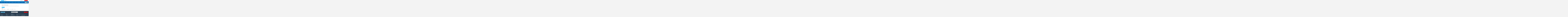

--- FILE ---
content_type: text/html; charset=UTF-8
request_url: https://wjct.org/slider-expired/2014/02/state-reunion/
body_size: 75349
content:
<!DOCTYPE html>

<html class="no-js" lang="en-US">

<head>
	
  	<style>
		.async-hide {
			opacity: 0 !important
		}
	</style>
	<script>
		(function(a, s, y, n, c, h, i, d, e) {
			s.className += ' ' + y;
			h.start = 1 * new Date;
			h.end = i = function() {
				s.className = s.className.replace(RegExp(' ?' + y), '')
			};
			(a[n] = a[n] || []).hide = h;
			setTimeout(function() {
				i();
				h.end = null
			}, c);
			h.timeout = c;
		})(window, document.documentElement, 'async-hide', 'dataLayer', 4000, {
			'GTM-TKVZVV7': true
		});
	</script>

	
<meta charset="UTF-8"><script type="text/javascript">(window.NREUM||(NREUM={})).init={privacy:{cookies_enabled:true},ajax:{deny_list:["bam.nr-data.net"]},feature_flags:["soft_nav"],distributed_tracing:{enabled:true}};(window.NREUM||(NREUM={})).loader_config={agentID:"601386382",accountID:"3915032",trustKey:"66686",xpid:"Vw8GVFZQChAFUFdSBgcFVlY=",licenseKey:"NRJS-8b5735481dc3c85de39",applicationID:"546016202",browserID:"601386382"};;/*! For license information please see nr-loader-spa-1.308.0.min.js.LICENSE.txt */
(()=>{var e,t,r={384:(e,t,r)=>{"use strict";r.d(t,{NT:()=>a,US:()=>u,Zm:()=>o,bQ:()=>d,dV:()=>c,pV:()=>l});var n=r(6154),i=r(1863),s=r(1910);const a={beacon:"bam.nr-data.net",errorBeacon:"bam.nr-data.net"};function o(){return n.gm.NREUM||(n.gm.NREUM={}),void 0===n.gm.newrelic&&(n.gm.newrelic=n.gm.NREUM),n.gm.NREUM}function c(){let e=o();return e.o||(e.o={ST:n.gm.setTimeout,SI:n.gm.setImmediate||n.gm.setInterval,CT:n.gm.clearTimeout,XHR:n.gm.XMLHttpRequest,REQ:n.gm.Request,EV:n.gm.Event,PR:n.gm.Promise,MO:n.gm.MutationObserver,FETCH:n.gm.fetch,WS:n.gm.WebSocket},(0,s.i)(...Object.values(e.o))),e}function d(e,t){let r=o();r.initializedAgents??={},t.initializedAt={ms:(0,i.t)(),date:new Date},r.initializedAgents[e]=t}function u(e,t){o()[e]=t}function l(){return function(){let e=o();const t=e.info||{};e.info={beacon:a.beacon,errorBeacon:a.errorBeacon,...t}}(),function(){let e=o();const t=e.init||{};e.init={...t}}(),c(),function(){let e=o();const t=e.loader_config||{};e.loader_config={...t}}(),o()}},782:(e,t,r)=>{"use strict";r.d(t,{T:()=>n});const n=r(860).K7.pageViewTiming},860:(e,t,r)=>{"use strict";r.d(t,{$J:()=>u,K7:()=>c,P3:()=>d,XX:()=>i,Yy:()=>o,df:()=>s,qY:()=>n,v4:()=>a});const n="events",i="jserrors",s="browser/blobs",a="rum",o="browser/logs",c={ajax:"ajax",genericEvents:"generic_events",jserrors:i,logging:"logging",metrics:"metrics",pageAction:"page_action",pageViewEvent:"page_view_event",pageViewTiming:"page_view_timing",sessionReplay:"session_replay",sessionTrace:"session_trace",softNav:"soft_navigations",spa:"spa"},d={[c.pageViewEvent]:1,[c.pageViewTiming]:2,[c.metrics]:3,[c.jserrors]:4,[c.spa]:5,[c.ajax]:6,[c.sessionTrace]:7,[c.softNav]:8,[c.sessionReplay]:9,[c.logging]:10,[c.genericEvents]:11},u={[c.pageViewEvent]:a,[c.pageViewTiming]:n,[c.ajax]:n,[c.spa]:n,[c.softNav]:n,[c.metrics]:i,[c.jserrors]:i,[c.sessionTrace]:s,[c.sessionReplay]:s,[c.logging]:o,[c.genericEvents]:"ins"}},944:(e,t,r)=>{"use strict";r.d(t,{R:()=>i});var n=r(3241);function i(e,t){"function"==typeof console.debug&&(console.debug("New Relic Warning: https://github.com/newrelic/newrelic-browser-agent/blob/main/docs/warning-codes.md#".concat(e),t),(0,n.W)({agentIdentifier:null,drained:null,type:"data",name:"warn",feature:"warn",data:{code:e,secondary:t}}))}},993:(e,t,r)=>{"use strict";r.d(t,{A$:()=>s,ET:()=>a,TZ:()=>o,p_:()=>i});var n=r(860);const i={ERROR:"ERROR",WARN:"WARN",INFO:"INFO",DEBUG:"DEBUG",TRACE:"TRACE"},s={OFF:0,ERROR:1,WARN:2,INFO:3,DEBUG:4,TRACE:5},a="log",o=n.K7.logging},1541:(e,t,r)=>{"use strict";r.d(t,{U:()=>i,f:()=>n});const n={MFE:"MFE",BA:"BA"};function i(e,t){if(2!==t?.harvestEndpointVersion)return{};const r=t.agentRef.runtime.appMetadata.agents[0].entityGuid;return e?{"source.id":e.id,"source.name":e.name,"source.type":e.type,"parent.id":e.parent?.id||r,"parent.type":e.parent?.type||n.BA}:{"entity.guid":r,appId:t.agentRef.info.applicationID}}},1687:(e,t,r)=>{"use strict";r.d(t,{Ak:()=>d,Ze:()=>h,x3:()=>u});var n=r(3241),i=r(7836),s=r(3606),a=r(860),o=r(2646);const c={};function d(e,t){const r={staged:!1,priority:a.P3[t]||0};l(e),c[e].get(t)||c[e].set(t,r)}function u(e,t){e&&c[e]&&(c[e].get(t)&&c[e].delete(t),p(e,t,!1),c[e].size&&f(e))}function l(e){if(!e)throw new Error("agentIdentifier required");c[e]||(c[e]=new Map)}function h(e="",t="feature",r=!1){if(l(e),!e||!c[e].get(t)||r)return p(e,t);c[e].get(t).staged=!0,f(e)}function f(e){const t=Array.from(c[e]);t.every(([e,t])=>t.staged)&&(t.sort((e,t)=>e[1].priority-t[1].priority),t.forEach(([t])=>{c[e].delete(t),p(e,t)}))}function p(e,t,r=!0){const a=e?i.ee.get(e):i.ee,c=s.i.handlers;if(!a.aborted&&a.backlog&&c){if((0,n.W)({agentIdentifier:e,type:"lifecycle",name:"drain",feature:t}),r){const e=a.backlog[t],r=c[t];if(r){for(let t=0;e&&t<e.length;++t)g(e[t],r);Object.entries(r).forEach(([e,t])=>{Object.values(t||{}).forEach(t=>{t[0]?.on&&t[0]?.context()instanceof o.y&&t[0].on(e,t[1])})})}}a.isolatedBacklog||delete c[t],a.backlog[t]=null,a.emit("drain-"+t,[])}}function g(e,t){var r=e[1];Object.values(t[r]||{}).forEach(t=>{var r=e[0];if(t[0]===r){var n=t[1],i=e[3],s=e[2];n.apply(i,s)}})}},1738:(e,t,r)=>{"use strict";r.d(t,{U:()=>f,Y:()=>h});var n=r(3241),i=r(9908),s=r(1863),a=r(944),o=r(5701),c=r(3969),d=r(8362),u=r(860),l=r(4261);function h(e,t,r,s){const h=s||r;!h||h[e]&&h[e]!==d.d.prototype[e]||(h[e]=function(){(0,i.p)(c.xV,["API/"+e+"/called"],void 0,u.K7.metrics,r.ee),(0,n.W)({agentIdentifier:r.agentIdentifier,drained:!!o.B?.[r.agentIdentifier],type:"data",name:"api",feature:l.Pl+e,data:{}});try{return t.apply(this,arguments)}catch(e){(0,a.R)(23,e)}})}function f(e,t,r,n,a){const o=e.info;null===r?delete o.jsAttributes[t]:o.jsAttributes[t]=r,(a||null===r)&&(0,i.p)(l.Pl+n,[(0,s.t)(),t,r],void 0,"session",e.ee)}},1741:(e,t,r)=>{"use strict";r.d(t,{W:()=>s});var n=r(944),i=r(4261);class s{#e(e,...t){if(this[e]!==s.prototype[e])return this[e](...t);(0,n.R)(35,e)}addPageAction(e,t){return this.#e(i.hG,e,t)}register(e){return this.#e(i.eY,e)}recordCustomEvent(e,t){return this.#e(i.fF,e,t)}setPageViewName(e,t){return this.#e(i.Fw,e,t)}setCustomAttribute(e,t,r){return this.#e(i.cD,e,t,r)}noticeError(e,t){return this.#e(i.o5,e,t)}setUserId(e,t=!1){return this.#e(i.Dl,e,t)}setApplicationVersion(e){return this.#e(i.nb,e)}setErrorHandler(e){return this.#e(i.bt,e)}addRelease(e,t){return this.#e(i.k6,e,t)}log(e,t){return this.#e(i.$9,e,t)}start(){return this.#e(i.d3)}finished(e){return this.#e(i.BL,e)}recordReplay(){return this.#e(i.CH)}pauseReplay(){return this.#e(i.Tb)}addToTrace(e){return this.#e(i.U2,e)}setCurrentRouteName(e){return this.#e(i.PA,e)}interaction(e){return this.#e(i.dT,e)}wrapLogger(e,t,r){return this.#e(i.Wb,e,t,r)}measure(e,t){return this.#e(i.V1,e,t)}consent(e){return this.#e(i.Pv,e)}}},1863:(e,t,r)=>{"use strict";function n(){return Math.floor(performance.now())}r.d(t,{t:()=>n})},1910:(e,t,r)=>{"use strict";r.d(t,{i:()=>s});var n=r(944);const i=new Map;function s(...e){return e.every(e=>{if(i.has(e))return i.get(e);const t="function"==typeof e?e.toString():"",r=t.includes("[native code]"),s=t.includes("nrWrapper");return r||s||(0,n.R)(64,e?.name||t),i.set(e,r),r})}},2555:(e,t,r)=>{"use strict";r.d(t,{D:()=>o,f:()=>a});var n=r(384),i=r(8122);const s={beacon:n.NT.beacon,errorBeacon:n.NT.errorBeacon,licenseKey:void 0,applicationID:void 0,sa:void 0,queueTime:void 0,applicationTime:void 0,ttGuid:void 0,user:void 0,account:void 0,product:void 0,extra:void 0,jsAttributes:{},userAttributes:void 0,atts:void 0,transactionName:void 0,tNamePlain:void 0};function a(e){try{return!!e.licenseKey&&!!e.errorBeacon&&!!e.applicationID}catch(e){return!1}}const o=e=>(0,i.a)(e,s)},2614:(e,t,r)=>{"use strict";r.d(t,{BB:()=>a,H3:()=>n,g:()=>d,iL:()=>c,tS:()=>o,uh:()=>i,wk:()=>s});const n="NRBA",i="SESSION",s=144e5,a=18e5,o={STARTED:"session-started",PAUSE:"session-pause",RESET:"session-reset",RESUME:"session-resume",UPDATE:"session-update"},c={SAME_TAB:"same-tab",CROSS_TAB:"cross-tab"},d={OFF:0,FULL:1,ERROR:2}},2646:(e,t,r)=>{"use strict";r.d(t,{y:()=>n});class n{constructor(e){this.contextId=e}}},2843:(e,t,r)=>{"use strict";r.d(t,{G:()=>s,u:()=>i});var n=r(3878);function i(e,t=!1,r,i){(0,n.DD)("visibilitychange",function(){if(t)return void("hidden"===document.visibilityState&&e());e(document.visibilityState)},r,i)}function s(e,t,r){(0,n.sp)("pagehide",e,t,r)}},3241:(e,t,r)=>{"use strict";r.d(t,{W:()=>s});var n=r(6154);const i="newrelic";function s(e={}){try{n.gm.dispatchEvent(new CustomEvent(i,{detail:e}))}catch(e){}}},3304:(e,t,r)=>{"use strict";r.d(t,{A:()=>s});var n=r(7836);const i=()=>{const e=new WeakSet;return(t,r)=>{if("object"==typeof r&&null!==r){if(e.has(r))return;e.add(r)}return r}};function s(e){try{return JSON.stringify(e,i())??""}catch(e){try{n.ee.emit("internal-error",[e])}catch(e){}return""}}},3333:(e,t,r)=>{"use strict";r.d(t,{$v:()=>u,TZ:()=>n,Xh:()=>c,Zp:()=>i,kd:()=>d,mq:()=>o,nf:()=>a,qN:()=>s});const n=r(860).K7.genericEvents,i=["auxclick","click","copy","keydown","paste","scrollend"],s=["focus","blur"],a=4,o=1e3,c=2e3,d=["PageAction","UserAction","BrowserPerformance"],u={RESOURCES:"experimental.resources",REGISTER:"register"}},3434:(e,t,r)=>{"use strict";r.d(t,{Jt:()=>s,YM:()=>d});var n=r(7836),i=r(5607);const s="nr@original:".concat(i.W),a=50;var o=Object.prototype.hasOwnProperty,c=!1;function d(e,t){return e||(e=n.ee),r.inPlace=function(e,t,n,i,s){n||(n="");const a="-"===n.charAt(0);for(let o=0;o<t.length;o++){const c=t[o],d=e[c];l(d)||(e[c]=r(d,a?c+n:n,i,c,s))}},r.flag=s,r;function r(t,r,n,c,d){return l(t)?t:(r||(r=""),nrWrapper[s]=t,function(e,t,r){if(Object.defineProperty&&Object.keys)try{return Object.keys(e).forEach(function(r){Object.defineProperty(t,r,{get:function(){return e[r]},set:function(t){return e[r]=t,t}})}),t}catch(e){u([e],r)}for(var n in e)o.call(e,n)&&(t[n]=e[n])}(t,nrWrapper,e),nrWrapper);function nrWrapper(){var s,o,l,h;let f;try{o=this,s=[...arguments],l="function"==typeof n?n(s,o):n||{}}catch(t){u([t,"",[s,o,c],l],e)}i(r+"start",[s,o,c],l,d);const p=performance.now();let g;try{return h=t.apply(o,s),g=performance.now(),h}catch(e){throw g=performance.now(),i(r+"err",[s,o,e],l,d),f=e,f}finally{const e=g-p,t={start:p,end:g,duration:e,isLongTask:e>=a,methodName:c,thrownError:f};t.isLongTask&&i("long-task",[t,o],l,d),i(r+"end",[s,o,h],l,d)}}}function i(r,n,i,s){if(!c||t){var a=c;c=!0;try{e.emit(r,n,i,t,s)}catch(t){u([t,r,n,i],e)}c=a}}}function u(e,t){t||(t=n.ee);try{t.emit("internal-error",e)}catch(e){}}function l(e){return!(e&&"function"==typeof e&&e.apply&&!e[s])}},3606:(e,t,r)=>{"use strict";r.d(t,{i:()=>s});var n=r(9908);s.on=a;var i=s.handlers={};function s(e,t,r,s){a(s||n.d,i,e,t,r)}function a(e,t,r,i,s){s||(s="feature"),e||(e=n.d);var a=t[s]=t[s]||{};(a[r]=a[r]||[]).push([e,i])}},3738:(e,t,r)=>{"use strict";r.d(t,{He:()=>i,Kp:()=>o,Lc:()=>d,Rz:()=>u,TZ:()=>n,bD:()=>s,d3:()=>a,jx:()=>l,sl:()=>h,uP:()=>c});const n=r(860).K7.sessionTrace,i="bstResource",s="resource",a="-start",o="-end",c="fn"+a,d="fn"+o,u="pushState",l=1e3,h=3e4},3785:(e,t,r)=>{"use strict";r.d(t,{R:()=>c,b:()=>d});var n=r(9908),i=r(1863),s=r(860),a=r(3969),o=r(993);function c(e,t,r={},c=o.p_.INFO,d=!0,u,l=(0,i.t)()){(0,n.p)(a.xV,["API/logging/".concat(c.toLowerCase(),"/called")],void 0,s.K7.metrics,e),(0,n.p)(o.ET,[l,t,r,c,d,u],void 0,s.K7.logging,e)}function d(e){return"string"==typeof e&&Object.values(o.p_).some(t=>t===e.toUpperCase().trim())}},3878:(e,t,r)=>{"use strict";function n(e,t){return{capture:e,passive:!1,signal:t}}function i(e,t,r=!1,i){window.addEventListener(e,t,n(r,i))}function s(e,t,r=!1,i){document.addEventListener(e,t,n(r,i))}r.d(t,{DD:()=>s,jT:()=>n,sp:()=>i})},3962:(e,t,r)=>{"use strict";r.d(t,{AM:()=>a,O2:()=>l,OV:()=>s,Qu:()=>h,TZ:()=>c,ih:()=>f,pP:()=>o,t1:()=>u,tC:()=>i,wD:()=>d});var n=r(860);const i=["click","keydown","submit"],s="popstate",a="api",o="initialPageLoad",c=n.K7.softNav,d=5e3,u=500,l={INITIAL_PAGE_LOAD:"",ROUTE_CHANGE:1,UNSPECIFIED:2},h={INTERACTION:1,AJAX:2,CUSTOM_END:3,CUSTOM_TRACER:4},f={IP:"in progress",PF:"pending finish",FIN:"finished",CAN:"cancelled"}},3969:(e,t,r)=>{"use strict";r.d(t,{TZ:()=>n,XG:()=>o,rs:()=>i,xV:()=>a,z_:()=>s});const n=r(860).K7.metrics,i="sm",s="cm",a="storeSupportabilityMetrics",o="storeEventMetrics"},4234:(e,t,r)=>{"use strict";r.d(t,{W:()=>s});var n=r(7836),i=r(1687);class s{constructor(e,t){this.agentIdentifier=e,this.ee=n.ee.get(e),this.featureName=t,this.blocked=!1}deregisterDrain(){(0,i.x3)(this.agentIdentifier,this.featureName)}}},4261:(e,t,r)=>{"use strict";r.d(t,{$9:()=>u,BL:()=>c,CH:()=>p,Dl:()=>R,Fw:()=>w,PA:()=>v,Pl:()=>n,Pv:()=>A,Tb:()=>h,U2:()=>a,V1:()=>E,Wb:()=>T,bt:()=>y,cD:()=>b,d3:()=>x,dT:()=>d,eY:()=>g,fF:()=>f,hG:()=>s,hw:()=>i,k6:()=>o,nb:()=>m,o5:()=>l});const n="api-",i=n+"ixn-",s="addPageAction",a="addToTrace",o="addRelease",c="finished",d="interaction",u="log",l="noticeError",h="pauseReplay",f="recordCustomEvent",p="recordReplay",g="register",m="setApplicationVersion",v="setCurrentRouteName",b="setCustomAttribute",y="setErrorHandler",w="setPageViewName",R="setUserId",x="start",T="wrapLogger",E="measure",A="consent"},5205:(e,t,r)=>{"use strict";r.d(t,{j:()=>S});var n=r(384),i=r(1741);var s=r(2555),a=r(3333);const o=e=>{if(!e||"string"!=typeof e)return!1;try{document.createDocumentFragment().querySelector(e)}catch{return!1}return!0};var c=r(2614),d=r(944),u=r(8122);const l="[data-nr-mask]",h=e=>(0,u.a)(e,(()=>{const e={feature_flags:[],experimental:{allow_registered_children:!1,resources:!1},mask_selector:"*",block_selector:"[data-nr-block]",mask_input_options:{color:!1,date:!1,"datetime-local":!1,email:!1,month:!1,number:!1,range:!1,search:!1,tel:!1,text:!1,time:!1,url:!1,week:!1,textarea:!1,select:!1,password:!0}};return{ajax:{deny_list:void 0,block_internal:!0,enabled:!0,autoStart:!0},api:{get allow_registered_children(){return e.feature_flags.includes(a.$v.REGISTER)||e.experimental.allow_registered_children},set allow_registered_children(t){e.experimental.allow_registered_children=t},duplicate_registered_data:!1},browser_consent_mode:{enabled:!1},distributed_tracing:{enabled:void 0,exclude_newrelic_header:void 0,cors_use_newrelic_header:void 0,cors_use_tracecontext_headers:void 0,allowed_origins:void 0},get feature_flags(){return e.feature_flags},set feature_flags(t){e.feature_flags=t},generic_events:{enabled:!0,autoStart:!0},harvest:{interval:30},jserrors:{enabled:!0,autoStart:!0},logging:{enabled:!0,autoStart:!0},metrics:{enabled:!0,autoStart:!0},obfuscate:void 0,page_action:{enabled:!0},page_view_event:{enabled:!0,autoStart:!0},page_view_timing:{enabled:!0,autoStart:!0},performance:{capture_marks:!1,capture_measures:!1,capture_detail:!0,resources:{get enabled(){return e.feature_flags.includes(a.$v.RESOURCES)||e.experimental.resources},set enabled(t){e.experimental.resources=t},asset_types:[],first_party_domains:[],ignore_newrelic:!0}},privacy:{cookies_enabled:!0},proxy:{assets:void 0,beacon:void 0},session:{expiresMs:c.wk,inactiveMs:c.BB},session_replay:{autoStart:!0,enabled:!1,preload:!1,sampling_rate:10,error_sampling_rate:100,collect_fonts:!1,inline_images:!1,fix_stylesheets:!0,mask_all_inputs:!0,get mask_text_selector(){return e.mask_selector},set mask_text_selector(t){o(t)?e.mask_selector="".concat(t,",").concat(l):""===t||null===t?e.mask_selector=l:(0,d.R)(5,t)},get block_class(){return"nr-block"},get ignore_class(){return"nr-ignore"},get mask_text_class(){return"nr-mask"},get block_selector(){return e.block_selector},set block_selector(t){o(t)?e.block_selector+=",".concat(t):""!==t&&(0,d.R)(6,t)},get mask_input_options(){return e.mask_input_options},set mask_input_options(t){t&&"object"==typeof t?e.mask_input_options={...t,password:!0}:(0,d.R)(7,t)}},session_trace:{enabled:!0,autoStart:!0},soft_navigations:{enabled:!0,autoStart:!0},spa:{enabled:!0,autoStart:!0},ssl:void 0,user_actions:{enabled:!0,elementAttributes:["id","className","tagName","type"]}}})());var f=r(6154),p=r(9324);let g=0;const m={buildEnv:p.F3,distMethod:p.Xs,version:p.xv,originTime:f.WN},v={consented:!1},b={appMetadata:{},get consented(){return this.session?.state?.consent||v.consented},set consented(e){v.consented=e},customTransaction:void 0,denyList:void 0,disabled:!1,harvester:void 0,isolatedBacklog:!1,isRecording:!1,loaderType:void 0,maxBytes:3e4,obfuscator:void 0,onerror:void 0,ptid:void 0,releaseIds:{},session:void 0,timeKeeper:void 0,registeredEntities:[],jsAttributesMetadata:{bytes:0},get harvestCount(){return++g}},y=e=>{const t=(0,u.a)(e,b),r=Object.keys(m).reduce((e,t)=>(e[t]={value:m[t],writable:!1,configurable:!0,enumerable:!0},e),{});return Object.defineProperties(t,r)};var w=r(5701);const R=e=>{const t=e.startsWith("http");e+="/",r.p=t?e:"https://"+e};var x=r(7836),T=r(3241);const E={accountID:void 0,trustKey:void 0,agentID:void 0,licenseKey:void 0,applicationID:void 0,xpid:void 0},A=e=>(0,u.a)(e,E),_=new Set;function S(e,t={},r,a){let{init:o,info:c,loader_config:d,runtime:u={},exposed:l=!0}=t;if(!c){const e=(0,n.pV)();o=e.init,c=e.info,d=e.loader_config}e.init=h(o||{}),e.loader_config=A(d||{}),c.jsAttributes??={},f.bv&&(c.jsAttributes.isWorker=!0),e.info=(0,s.D)(c);const p=e.init,g=[c.beacon,c.errorBeacon];_.has(e.agentIdentifier)||(p.proxy.assets&&(R(p.proxy.assets),g.push(p.proxy.assets)),p.proxy.beacon&&g.push(p.proxy.beacon),e.beacons=[...g],function(e){const t=(0,n.pV)();Object.getOwnPropertyNames(i.W.prototype).forEach(r=>{const n=i.W.prototype[r];if("function"!=typeof n||"constructor"===n)return;let s=t[r];e[r]&&!1!==e.exposed&&"micro-agent"!==e.runtime?.loaderType&&(t[r]=(...t)=>{const n=e[r](...t);return s?s(...t):n})})}(e),(0,n.US)("activatedFeatures",w.B)),u.denyList=[...p.ajax.deny_list||[],...p.ajax.block_internal?g:[]],u.ptid=e.agentIdentifier,u.loaderType=r,e.runtime=y(u),_.has(e.agentIdentifier)||(e.ee=x.ee.get(e.agentIdentifier),e.exposed=l,(0,T.W)({agentIdentifier:e.agentIdentifier,drained:!!w.B?.[e.agentIdentifier],type:"lifecycle",name:"initialize",feature:void 0,data:e.config})),_.add(e.agentIdentifier)}},5270:(e,t,r)=>{"use strict";r.d(t,{Aw:()=>a,SR:()=>s,rF:()=>o});var n=r(384),i=r(7767);function s(e){return!!(0,n.dV)().o.MO&&(0,i.V)(e)&&!0===e?.session_trace.enabled}function a(e){return!0===e?.session_replay.preload&&s(e)}function o(e,t){try{if("string"==typeof t?.type){if("password"===t.type.toLowerCase())return"*".repeat(e?.length||0);if(void 0!==t?.dataset?.nrUnmask||t?.classList?.contains("nr-unmask"))return e}}catch(e){}return"string"==typeof e?e.replace(/[\S]/g,"*"):"*".repeat(e?.length||0)}},5289:(e,t,r)=>{"use strict";r.d(t,{GG:()=>a,Qr:()=>c,sB:()=>o});var n=r(3878),i=r(6389);function s(){return"undefined"==typeof document||"complete"===document.readyState}function a(e,t){if(s())return e();const r=(0,i.J)(e),a=setInterval(()=>{s()&&(clearInterval(a),r())},500);(0,n.sp)("load",r,t)}function o(e){if(s())return e();(0,n.DD)("DOMContentLoaded",e)}function c(e){if(s())return e();(0,n.sp)("popstate",e)}},5607:(e,t,r)=>{"use strict";r.d(t,{W:()=>n});const n=(0,r(9566).bz)()},5701:(e,t,r)=>{"use strict";r.d(t,{B:()=>s,t:()=>a});var n=r(3241);const i=new Set,s={};function a(e,t){const r=t.agentIdentifier;s[r]??={},e&&"object"==typeof e&&(i.has(r)||(t.ee.emit("rumresp",[e]),s[r]=e,i.add(r),(0,n.W)({agentIdentifier:r,loaded:!0,drained:!0,type:"lifecycle",name:"load",feature:void 0,data:e})))}},6154:(e,t,r)=>{"use strict";r.d(t,{OF:()=>d,RI:()=>i,WN:()=>h,bv:()=>s,eN:()=>f,gm:()=>a,lR:()=>l,m:()=>c,mw:()=>o,sb:()=>u});var n=r(1863);const i="undefined"!=typeof window&&!!window.document,s="undefined"!=typeof WorkerGlobalScope&&("undefined"!=typeof self&&self instanceof WorkerGlobalScope&&self.navigator instanceof WorkerNavigator||"undefined"!=typeof globalThis&&globalThis instanceof WorkerGlobalScope&&globalThis.navigator instanceof WorkerNavigator),a=i?window:"undefined"!=typeof WorkerGlobalScope&&("undefined"!=typeof self&&self instanceof WorkerGlobalScope&&self||"undefined"!=typeof globalThis&&globalThis instanceof WorkerGlobalScope&&globalThis),o=Boolean("hidden"===a?.document?.visibilityState),c=""+a?.location,d=/iPad|iPhone|iPod/.test(a.navigator?.userAgent),u=d&&"undefined"==typeof SharedWorker,l=(()=>{const e=a.navigator?.userAgent?.match(/Firefox[/\s](\d+\.\d+)/);return Array.isArray(e)&&e.length>=2?+e[1]:0})(),h=Date.now()-(0,n.t)(),f=()=>"undefined"!=typeof PerformanceNavigationTiming&&a?.performance?.getEntriesByType("navigation")?.[0]?.responseStart},6344:(e,t,r)=>{"use strict";r.d(t,{BB:()=>u,Qb:()=>l,TZ:()=>i,Ug:()=>a,Vh:()=>s,_s:()=>o,bc:()=>d,yP:()=>c});var n=r(2614);const i=r(860).K7.sessionReplay,s="errorDuringReplay",a=.12,o={DomContentLoaded:0,Load:1,FullSnapshot:2,IncrementalSnapshot:3,Meta:4,Custom:5},c={[n.g.ERROR]:15e3,[n.g.FULL]:3e5,[n.g.OFF]:0},d={RESET:{message:"Session was reset",sm:"Reset"},IMPORT:{message:"Recorder failed to import",sm:"Import"},TOO_MANY:{message:"429: Too Many Requests",sm:"Too-Many"},TOO_BIG:{message:"Payload was too large",sm:"Too-Big"},CROSS_TAB:{message:"Session Entity was set to OFF on another tab",sm:"Cross-Tab"},ENTITLEMENTS:{message:"Session Replay is not allowed and will not be started",sm:"Entitlement"}},u=5e3,l={API:"api",RESUME:"resume",SWITCH_TO_FULL:"switchToFull",INITIALIZE:"initialize",PRELOAD:"preload"}},6389:(e,t,r)=>{"use strict";function n(e,t=500,r={}){const n=r?.leading||!1;let i;return(...r)=>{n&&void 0===i&&(e.apply(this,r),i=setTimeout(()=>{i=clearTimeout(i)},t)),n||(clearTimeout(i),i=setTimeout(()=>{e.apply(this,r)},t))}}function i(e){let t=!1;return(...r)=>{t||(t=!0,e.apply(this,r))}}r.d(t,{J:()=>i,s:()=>n})},6630:(e,t,r)=>{"use strict";r.d(t,{T:()=>n});const n=r(860).K7.pageViewEvent},6774:(e,t,r)=>{"use strict";r.d(t,{T:()=>n});const n=r(860).K7.jserrors},7295:(e,t,r)=>{"use strict";r.d(t,{Xv:()=>a,gX:()=>i,iW:()=>s});var n=[];function i(e){if(!e||s(e))return!1;if(0===n.length)return!0;if("*"===n[0].hostname)return!1;for(var t=0;t<n.length;t++){var r=n[t];if(r.hostname.test(e.hostname)&&r.pathname.test(e.pathname))return!1}return!0}function s(e){return void 0===e.hostname}function a(e){if(n=[],e&&e.length)for(var t=0;t<e.length;t++){let r=e[t];if(!r)continue;if("*"===r)return void(n=[{hostname:"*"}]);0===r.indexOf("http://")?r=r.substring(7):0===r.indexOf("https://")&&(r=r.substring(8));const i=r.indexOf("/");let s,a;i>0?(s=r.substring(0,i),a=r.substring(i)):(s=r,a="*");let[c]=s.split(":");n.push({hostname:o(c),pathname:o(a,!0)})}}function o(e,t=!1){const r=e.replace(/[.+?^${}()|[\]\\]/g,e=>"\\"+e).replace(/\*/g,".*?");return new RegExp((t?"^":"")+r+"$")}},7485:(e,t,r)=>{"use strict";r.d(t,{D:()=>i});var n=r(6154);function i(e){if(0===(e||"").indexOf("data:"))return{protocol:"data"};try{const t=new URL(e,location.href),r={port:t.port,hostname:t.hostname,pathname:t.pathname,search:t.search,protocol:t.protocol.slice(0,t.protocol.indexOf(":")),sameOrigin:t.protocol===n.gm?.location?.protocol&&t.host===n.gm?.location?.host};return r.port&&""!==r.port||("http:"===t.protocol&&(r.port="80"),"https:"===t.protocol&&(r.port="443")),r.pathname&&""!==r.pathname?r.pathname.startsWith("/")||(r.pathname="/".concat(r.pathname)):r.pathname="/",r}catch(e){return{}}}},7699:(e,t,r)=>{"use strict";r.d(t,{It:()=>s,KC:()=>o,No:()=>i,qh:()=>a});var n=r(860);const i=16e3,s=1e6,a="SESSION_ERROR",o={[n.K7.logging]:!0,[n.K7.genericEvents]:!1,[n.K7.jserrors]:!1,[n.K7.ajax]:!1}},7767:(e,t,r)=>{"use strict";r.d(t,{V:()=>i});var n=r(6154);const i=e=>n.RI&&!0===e?.privacy.cookies_enabled},7836:(e,t,r)=>{"use strict";r.d(t,{P:()=>o,ee:()=>c});var n=r(384),i=r(8990),s=r(2646),a=r(5607);const o="nr@context:".concat(a.W),c=function e(t,r){var n={},a={},u={},l=!1;try{l=16===r.length&&d.initializedAgents?.[r]?.runtime.isolatedBacklog}catch(e){}var h={on:p,addEventListener:p,removeEventListener:function(e,t){var r=n[e];if(!r)return;for(var i=0;i<r.length;i++)r[i]===t&&r.splice(i,1)},emit:function(e,r,n,i,s){!1!==s&&(s=!0);if(c.aborted&&!i)return;t&&s&&t.emit(e,r,n);var o=f(n);g(e).forEach(e=>{e.apply(o,r)});var d=v()[a[e]];d&&d.push([h,e,r,o]);return o},get:m,listeners:g,context:f,buffer:function(e,t){const r=v();if(t=t||"feature",h.aborted)return;Object.entries(e||{}).forEach(([e,n])=>{a[n]=t,t in r||(r[t]=[])})},abort:function(){h._aborted=!0,Object.keys(h.backlog).forEach(e=>{delete h.backlog[e]})},isBuffering:function(e){return!!v()[a[e]]},debugId:r,backlog:l?{}:t&&"object"==typeof t.backlog?t.backlog:{},isolatedBacklog:l};return Object.defineProperty(h,"aborted",{get:()=>{let e=h._aborted||!1;return e||(t&&(e=t.aborted),e)}}),h;function f(e){return e&&e instanceof s.y?e:e?(0,i.I)(e,o,()=>new s.y(o)):new s.y(o)}function p(e,t){n[e]=g(e).concat(t)}function g(e){return n[e]||[]}function m(t){return u[t]=u[t]||e(h,t)}function v(){return h.backlog}}(void 0,"globalEE"),d=(0,n.Zm)();d.ee||(d.ee=c)},8122:(e,t,r)=>{"use strict";r.d(t,{a:()=>i});var n=r(944);function i(e,t){try{if(!e||"object"!=typeof e)return(0,n.R)(3);if(!t||"object"!=typeof t)return(0,n.R)(4);const r=Object.create(Object.getPrototypeOf(t),Object.getOwnPropertyDescriptors(t)),s=0===Object.keys(r).length?e:r;for(let a in s)if(void 0!==e[a])try{if(null===e[a]){r[a]=null;continue}Array.isArray(e[a])&&Array.isArray(t[a])?r[a]=Array.from(new Set([...e[a],...t[a]])):"object"==typeof e[a]&&"object"==typeof t[a]?r[a]=i(e[a],t[a]):r[a]=e[a]}catch(e){r[a]||(0,n.R)(1,e)}return r}catch(e){(0,n.R)(2,e)}}},8139:(e,t,r)=>{"use strict";r.d(t,{u:()=>h});var n=r(7836),i=r(3434),s=r(8990),a=r(6154);const o={},c=a.gm.XMLHttpRequest,d="addEventListener",u="removeEventListener",l="nr@wrapped:".concat(n.P);function h(e){var t=function(e){return(e||n.ee).get("events")}(e);if(o[t.debugId]++)return t;o[t.debugId]=1;var r=(0,i.YM)(t,!0);function h(e){r.inPlace(e,[d,u],"-",p)}function p(e,t){return e[1]}return"getPrototypeOf"in Object&&(a.RI&&f(document,h),c&&f(c.prototype,h),f(a.gm,h)),t.on(d+"-start",function(e,t){var n=e[1];if(null!==n&&("function"==typeof n||"object"==typeof n)&&"newrelic"!==e[0]){var i=(0,s.I)(n,l,function(){var e={object:function(){if("function"!=typeof n.handleEvent)return;return n.handleEvent.apply(n,arguments)},function:n}[typeof n];return e?r(e,"fn-",null,e.name||"anonymous"):n});this.wrapped=e[1]=i}}),t.on(u+"-start",function(e){e[1]=this.wrapped||e[1]}),t}function f(e,t,...r){let n=e;for(;"object"==typeof n&&!Object.prototype.hasOwnProperty.call(n,d);)n=Object.getPrototypeOf(n);n&&t(n,...r)}},8362:(e,t,r)=>{"use strict";r.d(t,{d:()=>s});var n=r(9566),i=r(1741);class s extends i.W{agentIdentifier=(0,n.LA)(16)}},8374:(e,t,r)=>{r.nc=(()=>{try{return document?.currentScript?.nonce}catch(e){}return""})()},8990:(e,t,r)=>{"use strict";r.d(t,{I:()=>i});var n=Object.prototype.hasOwnProperty;function i(e,t,r){if(n.call(e,t))return e[t];var i=r();if(Object.defineProperty&&Object.keys)try{return Object.defineProperty(e,t,{value:i,writable:!0,enumerable:!1}),i}catch(e){}return e[t]=i,i}},9119:(e,t,r)=>{"use strict";r.d(t,{L:()=>s});var n=/([^?#]*)[^#]*(#[^?]*|$).*/,i=/([^?#]*)().*/;function s(e,t){return e?e.replace(t?n:i,"$1$2"):e}},9300:(e,t,r)=>{"use strict";r.d(t,{T:()=>n});const n=r(860).K7.ajax},9324:(e,t,r)=>{"use strict";r.d(t,{AJ:()=>a,F3:()=>i,Xs:()=>s,Yq:()=>o,xv:()=>n});const n="1.308.0",i="PROD",s="CDN",a="@newrelic/rrweb",o="1.0.1"},9566:(e,t,r)=>{"use strict";r.d(t,{LA:()=>o,ZF:()=>c,bz:()=>a,el:()=>d});var n=r(6154);const i="xxxxxxxx-xxxx-4xxx-yxxx-xxxxxxxxxxxx";function s(e,t){return e?15&e[t]:16*Math.random()|0}function a(){const e=n.gm?.crypto||n.gm?.msCrypto;let t,r=0;return e&&e.getRandomValues&&(t=e.getRandomValues(new Uint8Array(30))),i.split("").map(e=>"x"===e?s(t,r++).toString(16):"y"===e?(3&s()|8).toString(16):e).join("")}function o(e){const t=n.gm?.crypto||n.gm?.msCrypto;let r,i=0;t&&t.getRandomValues&&(r=t.getRandomValues(new Uint8Array(e)));const a=[];for(var o=0;o<e;o++)a.push(s(r,i++).toString(16));return a.join("")}function c(){return o(16)}function d(){return o(32)}},9908:(e,t,r)=>{"use strict";r.d(t,{d:()=>n,p:()=>i});var n=r(7836).ee.get("handle");function i(e,t,r,i,s){s?(s.buffer([e],i),s.emit(e,t,r)):(n.buffer([e],i),n.emit(e,t,r))}}},n={};function i(e){var t=n[e];if(void 0!==t)return t.exports;var s=n[e]={exports:{}};return r[e](s,s.exports,i),s.exports}i.m=r,i.d=(e,t)=>{for(var r in t)i.o(t,r)&&!i.o(e,r)&&Object.defineProperty(e,r,{enumerable:!0,get:t[r]})},i.f={},i.e=e=>Promise.all(Object.keys(i.f).reduce((t,r)=>(i.f[r](e,t),t),[])),i.u=e=>({212:"nr-spa-compressor",249:"nr-spa-recorder",478:"nr-spa"}[e]+"-1.308.0.min.js"),i.o=(e,t)=>Object.prototype.hasOwnProperty.call(e,t),e={},t="NRBA-1.308.0.PROD:",i.l=(r,n,s,a)=>{if(e[r])e[r].push(n);else{var o,c;if(void 0!==s)for(var d=document.getElementsByTagName("script"),u=0;u<d.length;u++){var l=d[u];if(l.getAttribute("src")==r||l.getAttribute("data-webpack")==t+s){o=l;break}}if(!o){c=!0;var h={478:"sha512-RSfSVnmHk59T/uIPbdSE0LPeqcEdF4/+XhfJdBuccH5rYMOEZDhFdtnh6X6nJk7hGpzHd9Ujhsy7lZEz/ORYCQ==",249:"sha512-ehJXhmntm85NSqW4MkhfQqmeKFulra3klDyY0OPDUE+sQ3GokHlPh1pmAzuNy//3j4ac6lzIbmXLvGQBMYmrkg==",212:"sha512-B9h4CR46ndKRgMBcK+j67uSR2RCnJfGefU+A7FrgR/k42ovXy5x/MAVFiSvFxuVeEk/pNLgvYGMp1cBSK/G6Fg=="};(o=document.createElement("script")).charset="utf-8",i.nc&&o.setAttribute("nonce",i.nc),o.setAttribute("data-webpack",t+s),o.src=r,0!==o.src.indexOf(window.location.origin+"/")&&(o.crossOrigin="anonymous"),h[a]&&(o.integrity=h[a])}e[r]=[n];var f=(t,n)=>{o.onerror=o.onload=null,clearTimeout(p);var i=e[r];if(delete e[r],o.parentNode&&o.parentNode.removeChild(o),i&&i.forEach(e=>e(n)),t)return t(n)},p=setTimeout(f.bind(null,void 0,{type:"timeout",target:o}),12e4);o.onerror=f.bind(null,o.onerror),o.onload=f.bind(null,o.onload),c&&document.head.appendChild(o)}},i.r=e=>{"undefined"!=typeof Symbol&&Symbol.toStringTag&&Object.defineProperty(e,Symbol.toStringTag,{value:"Module"}),Object.defineProperty(e,"__esModule",{value:!0})},i.p="https://js-agent.newrelic.com/",(()=>{var e={38:0,788:0};i.f.j=(t,r)=>{var n=i.o(e,t)?e[t]:void 0;if(0!==n)if(n)r.push(n[2]);else{var s=new Promise((r,i)=>n=e[t]=[r,i]);r.push(n[2]=s);var a=i.p+i.u(t),o=new Error;i.l(a,r=>{if(i.o(e,t)&&(0!==(n=e[t])&&(e[t]=void 0),n)){var s=r&&("load"===r.type?"missing":r.type),a=r&&r.target&&r.target.src;o.message="Loading chunk "+t+" failed: ("+s+": "+a+")",o.name="ChunkLoadError",o.type=s,o.request=a,n[1](o)}},"chunk-"+t,t)}};var t=(t,r)=>{var n,s,[a,o,c]=r,d=0;if(a.some(t=>0!==e[t])){for(n in o)i.o(o,n)&&(i.m[n]=o[n]);if(c)c(i)}for(t&&t(r);d<a.length;d++)s=a[d],i.o(e,s)&&e[s]&&e[s][0](),e[s]=0},r=self["webpackChunk:NRBA-1.308.0.PROD"]=self["webpackChunk:NRBA-1.308.0.PROD"]||[];r.forEach(t.bind(null,0)),r.push=t.bind(null,r.push.bind(r))})(),(()=>{"use strict";i(8374);var e=i(8362),t=i(860);const r=Object.values(t.K7);var n=i(5205);var s=i(9908),a=i(1863),o=i(4261),c=i(1738);var d=i(1687),u=i(4234),l=i(5289),h=i(6154),f=i(944),p=i(5270),g=i(7767),m=i(6389),v=i(7699);class b extends u.W{constructor(e,t){super(e.agentIdentifier,t),this.agentRef=e,this.abortHandler=void 0,this.featAggregate=void 0,this.loadedSuccessfully=void 0,this.onAggregateImported=new Promise(e=>{this.loadedSuccessfully=e}),this.deferred=Promise.resolve(),!1===e.init[this.featureName].autoStart?this.deferred=new Promise((t,r)=>{this.ee.on("manual-start-all",(0,m.J)(()=>{(0,d.Ak)(e.agentIdentifier,this.featureName),t()}))}):(0,d.Ak)(e.agentIdentifier,t)}importAggregator(e,t,r={}){if(this.featAggregate)return;const n=async()=>{let n;await this.deferred;try{if((0,g.V)(e.init)){const{setupAgentSession:t}=await i.e(478).then(i.bind(i,8766));n=t(e)}}catch(e){(0,f.R)(20,e),this.ee.emit("internal-error",[e]),(0,s.p)(v.qh,[e],void 0,this.featureName,this.ee)}try{if(!this.#t(this.featureName,n,e.init))return(0,d.Ze)(this.agentIdentifier,this.featureName),void this.loadedSuccessfully(!1);const{Aggregate:i}=await t();this.featAggregate=new i(e,r),e.runtime.harvester.initializedAggregates.push(this.featAggregate),this.loadedSuccessfully(!0)}catch(e){(0,f.R)(34,e),this.abortHandler?.(),(0,d.Ze)(this.agentIdentifier,this.featureName,!0),this.loadedSuccessfully(!1),this.ee&&this.ee.abort()}};h.RI?(0,l.GG)(()=>n(),!0):n()}#t(e,r,n){if(this.blocked)return!1;switch(e){case t.K7.sessionReplay:return(0,p.SR)(n)&&!!r;case t.K7.sessionTrace:return!!r;default:return!0}}}var y=i(6630),w=i(2614),R=i(3241);class x extends b{static featureName=y.T;constructor(e){var t;super(e,y.T),this.setupInspectionEvents(e.agentIdentifier),t=e,(0,c.Y)(o.Fw,function(e,r){"string"==typeof e&&("/"!==e.charAt(0)&&(e="/"+e),t.runtime.customTransaction=(r||"http://custom.transaction")+e,(0,s.p)(o.Pl+o.Fw,[(0,a.t)()],void 0,void 0,t.ee))},t),this.importAggregator(e,()=>i.e(478).then(i.bind(i,2467)))}setupInspectionEvents(e){const t=(t,r)=>{t&&(0,R.W)({agentIdentifier:e,timeStamp:t.timeStamp,loaded:"complete"===t.target.readyState,type:"window",name:r,data:t.target.location+""})};(0,l.sB)(e=>{t(e,"DOMContentLoaded")}),(0,l.GG)(e=>{t(e,"load")}),(0,l.Qr)(e=>{t(e,"navigate")}),this.ee.on(w.tS.UPDATE,(t,r)=>{(0,R.W)({agentIdentifier:e,type:"lifecycle",name:"session",data:r})})}}var T=i(384);class E extends e.d{constructor(e){var t;(super(),h.gm)?(this.features={},(0,T.bQ)(this.agentIdentifier,this),this.desiredFeatures=new Set(e.features||[]),this.desiredFeatures.add(x),(0,n.j)(this,e,e.loaderType||"agent"),t=this,(0,c.Y)(o.cD,function(e,r,n=!1){if("string"==typeof e){if(["string","number","boolean"].includes(typeof r)||null===r)return(0,c.U)(t,e,r,o.cD,n);(0,f.R)(40,typeof r)}else(0,f.R)(39,typeof e)},t),function(e){(0,c.Y)(o.Dl,function(t,r=!1){if("string"!=typeof t&&null!==t)return void(0,f.R)(41,typeof t);const n=e.info.jsAttributes["enduser.id"];r&&null!=n&&n!==t?(0,s.p)(o.Pl+"setUserIdAndResetSession",[t],void 0,"session",e.ee):(0,c.U)(e,"enduser.id",t,o.Dl,!0)},e)}(this),function(e){(0,c.Y)(o.nb,function(t){if("string"==typeof t||null===t)return(0,c.U)(e,"application.version",t,o.nb,!1);(0,f.R)(42,typeof t)},e)}(this),function(e){(0,c.Y)(o.d3,function(){e.ee.emit("manual-start-all")},e)}(this),function(e){(0,c.Y)(o.Pv,function(t=!0){if("boolean"==typeof t){if((0,s.p)(o.Pl+o.Pv,[t],void 0,"session",e.ee),e.runtime.consented=t,t){const t=e.features.page_view_event;t.onAggregateImported.then(e=>{const r=t.featAggregate;e&&!r.sentRum&&r.sendRum()})}}else(0,f.R)(65,typeof t)},e)}(this),this.run()):(0,f.R)(21)}get config(){return{info:this.info,init:this.init,loader_config:this.loader_config,runtime:this.runtime}}get api(){return this}run(){try{const e=function(e){const t={};return r.forEach(r=>{t[r]=!!e[r]?.enabled}),t}(this.init),n=[...this.desiredFeatures];n.sort((e,r)=>t.P3[e.featureName]-t.P3[r.featureName]),n.forEach(r=>{if(!e[r.featureName]&&r.featureName!==t.K7.pageViewEvent)return;if(r.featureName===t.K7.spa)return void(0,f.R)(67);const n=function(e){switch(e){case t.K7.ajax:return[t.K7.jserrors];case t.K7.sessionTrace:return[t.K7.ajax,t.K7.pageViewEvent];case t.K7.sessionReplay:return[t.K7.sessionTrace];case t.K7.pageViewTiming:return[t.K7.pageViewEvent];default:return[]}}(r.featureName).filter(e=>!(e in this.features));n.length>0&&(0,f.R)(36,{targetFeature:r.featureName,missingDependencies:n}),this.features[r.featureName]=new r(this)})}catch(e){(0,f.R)(22,e);for(const e in this.features)this.features[e].abortHandler?.();const t=(0,T.Zm)();delete t.initializedAgents[this.agentIdentifier]?.features,delete this.sharedAggregator;return t.ee.get(this.agentIdentifier).abort(),!1}}}var A=i(2843),_=i(782);class S extends b{static featureName=_.T;constructor(e){super(e,_.T),h.RI&&((0,A.u)(()=>(0,s.p)("docHidden",[(0,a.t)()],void 0,_.T,this.ee),!0),(0,A.G)(()=>(0,s.p)("winPagehide",[(0,a.t)()],void 0,_.T,this.ee)),this.importAggregator(e,()=>i.e(478).then(i.bind(i,9917))))}}var O=i(3969);class I extends b{static featureName=O.TZ;constructor(e){super(e,O.TZ),h.RI&&document.addEventListener("securitypolicyviolation",e=>{(0,s.p)(O.xV,["Generic/CSPViolation/Detected"],void 0,this.featureName,this.ee)}),this.importAggregator(e,()=>i.e(478).then(i.bind(i,6555)))}}var N=i(6774),P=i(3878),k=i(3304);class D{constructor(e,t,r,n,i){this.name="UncaughtError",this.message="string"==typeof e?e:(0,k.A)(e),this.sourceURL=t,this.line=r,this.column=n,this.__newrelic=i}}function C(e){return M(e)?e:new D(void 0!==e?.message?e.message:e,e?.filename||e?.sourceURL,e?.lineno||e?.line,e?.colno||e?.col,e?.__newrelic,e?.cause)}function j(e){const t="Unhandled Promise Rejection: ";if(!e?.reason)return;if(M(e.reason)){try{e.reason.message.startsWith(t)||(e.reason.message=t+e.reason.message)}catch(e){}return C(e.reason)}const r=C(e.reason);return(r.message||"").startsWith(t)||(r.message=t+r.message),r}function L(e){if(e.error instanceof SyntaxError&&!/:\d+$/.test(e.error.stack?.trim())){const t=new D(e.message,e.filename,e.lineno,e.colno,e.error.__newrelic,e.cause);return t.name=SyntaxError.name,t}return M(e.error)?e.error:C(e)}function M(e){return e instanceof Error&&!!e.stack}function H(e,r,n,i,o=(0,a.t)()){"string"==typeof e&&(e=new Error(e)),(0,s.p)("err",[e,o,!1,r,n.runtime.isRecording,void 0,i],void 0,t.K7.jserrors,n.ee),(0,s.p)("uaErr",[],void 0,t.K7.genericEvents,n.ee)}var B=i(1541),K=i(993),W=i(3785);function U(e,{customAttributes:t={},level:r=K.p_.INFO}={},n,i,s=(0,a.t)()){(0,W.R)(n.ee,e,t,r,!1,i,s)}function F(e,r,n,i,c=(0,a.t)()){(0,s.p)(o.Pl+o.hG,[c,e,r,i],void 0,t.K7.genericEvents,n.ee)}function V(e,r,n,i,c=(0,a.t)()){const{start:d,end:u,customAttributes:l}=r||{},h={customAttributes:l||{}};if("object"!=typeof h.customAttributes||"string"!=typeof e||0===e.length)return void(0,f.R)(57);const p=(e,t)=>null==e?t:"number"==typeof e?e:e instanceof PerformanceMark?e.startTime:Number.NaN;if(h.start=p(d,0),h.end=p(u,c),Number.isNaN(h.start)||Number.isNaN(h.end))(0,f.R)(57);else{if(h.duration=h.end-h.start,!(h.duration<0))return(0,s.p)(o.Pl+o.V1,[h,e,i],void 0,t.K7.genericEvents,n.ee),h;(0,f.R)(58)}}function G(e,r={},n,i,c=(0,a.t)()){(0,s.p)(o.Pl+o.fF,[c,e,r,i],void 0,t.K7.genericEvents,n.ee)}function z(e){(0,c.Y)(o.eY,function(t){return Y(e,t)},e)}function Y(e,r,n){(0,f.R)(54,"newrelic.register"),r||={},r.type=B.f.MFE,r.licenseKey||=e.info.licenseKey,r.blocked=!1,r.parent=n||{},Array.isArray(r.tags)||(r.tags=[]);const i={};r.tags.forEach(e=>{"name"!==e&&"id"!==e&&(i["source.".concat(e)]=!0)}),r.isolated??=!0;let o=()=>{};const c=e.runtime.registeredEntities;if(!r.isolated){const e=c.find(({metadata:{target:{id:e}}})=>e===r.id&&!r.isolated);if(e)return e}const d=e=>{r.blocked=!0,o=e};function u(e){return"string"==typeof e&&!!e.trim()&&e.trim().length<501||"number"==typeof e}e.init.api.allow_registered_children||d((0,m.J)(()=>(0,f.R)(55))),u(r.id)&&u(r.name)||d((0,m.J)(()=>(0,f.R)(48,r)));const l={addPageAction:(t,n={})=>g(F,[t,{...i,...n},e],r),deregister:()=>{d((0,m.J)(()=>(0,f.R)(68)))},log:(t,n={})=>g(U,[t,{...n,customAttributes:{...i,...n.customAttributes||{}}},e],r),measure:(t,n={})=>g(V,[t,{...n,customAttributes:{...i,...n.customAttributes||{}}},e],r),noticeError:(t,n={})=>g(H,[t,{...i,...n},e],r),register:(t={})=>g(Y,[e,t],l.metadata.target),recordCustomEvent:(t,n={})=>g(G,[t,{...i,...n},e],r),setApplicationVersion:e=>p("application.version",e),setCustomAttribute:(e,t)=>p(e,t),setUserId:e=>p("enduser.id",e),metadata:{customAttributes:i,target:r}},h=()=>(r.blocked&&o(),r.blocked);h()||c.push(l);const p=(e,t)=>{h()||(i[e]=t)},g=(r,n,i)=>{if(h())return;const o=(0,a.t)();(0,s.p)(O.xV,["API/register/".concat(r.name,"/called")],void 0,t.K7.metrics,e.ee);try{if(e.init.api.duplicate_registered_data&&"register"!==r.name){let e=n;if(n[1]instanceof Object){const t={"child.id":i.id,"child.type":i.type};e="customAttributes"in n[1]?[n[0],{...n[1],customAttributes:{...n[1].customAttributes,...t}},...n.slice(2)]:[n[0],{...n[1],...t},...n.slice(2)]}r(...e,void 0,o)}return r(...n,i,o)}catch(e){(0,f.R)(50,e)}};return l}class Z extends b{static featureName=N.T;constructor(e){var t;super(e,N.T),t=e,(0,c.Y)(o.o5,(e,r)=>H(e,r,t),t),function(e){(0,c.Y)(o.bt,function(t){e.runtime.onerror=t},e)}(e),function(e){let t=0;(0,c.Y)(o.k6,function(e,r){++t>10||(this.runtime.releaseIds[e.slice(-200)]=(""+r).slice(-200))},e)}(e),z(e);try{this.removeOnAbort=new AbortController}catch(e){}this.ee.on("internal-error",(t,r)=>{this.abortHandler&&(0,s.p)("ierr",[C(t),(0,a.t)(),!0,{},e.runtime.isRecording,r],void 0,this.featureName,this.ee)}),h.gm.addEventListener("unhandledrejection",t=>{this.abortHandler&&(0,s.p)("err",[j(t),(0,a.t)(),!1,{unhandledPromiseRejection:1},e.runtime.isRecording],void 0,this.featureName,this.ee)},(0,P.jT)(!1,this.removeOnAbort?.signal)),h.gm.addEventListener("error",t=>{this.abortHandler&&(0,s.p)("err",[L(t),(0,a.t)(),!1,{},e.runtime.isRecording],void 0,this.featureName,this.ee)},(0,P.jT)(!1,this.removeOnAbort?.signal)),this.abortHandler=this.#r,this.importAggregator(e,()=>i.e(478).then(i.bind(i,2176)))}#r(){this.removeOnAbort?.abort(),this.abortHandler=void 0}}var q=i(8990);let X=1;function J(e){const t=typeof e;return!e||"object"!==t&&"function"!==t?-1:e===h.gm?0:(0,q.I)(e,"nr@id",function(){return X++})}function Q(e){if("string"==typeof e&&e.length)return e.length;if("object"==typeof e){if("undefined"!=typeof ArrayBuffer&&e instanceof ArrayBuffer&&e.byteLength)return e.byteLength;if("undefined"!=typeof Blob&&e instanceof Blob&&e.size)return e.size;if(!("undefined"!=typeof FormData&&e instanceof FormData))try{return(0,k.A)(e).length}catch(e){return}}}var ee=i(8139),te=i(7836),re=i(3434);const ne={},ie=["open","send"];function se(e){var t=e||te.ee;const r=function(e){return(e||te.ee).get("xhr")}(t);if(void 0===h.gm.XMLHttpRequest)return r;if(ne[r.debugId]++)return r;ne[r.debugId]=1,(0,ee.u)(t);var n=(0,re.YM)(r),i=h.gm.XMLHttpRequest,s=h.gm.MutationObserver,a=h.gm.Promise,o=h.gm.setInterval,c="readystatechange",d=["onload","onerror","onabort","onloadstart","onloadend","onprogress","ontimeout"],u=[],l=h.gm.XMLHttpRequest=function(e){const t=new i(e),s=r.context(t);try{r.emit("new-xhr",[t],s),t.addEventListener(c,(a=s,function(){var e=this;e.readyState>3&&!a.resolved&&(a.resolved=!0,r.emit("xhr-resolved",[],e)),n.inPlace(e,d,"fn-",y)}),(0,P.jT)(!1))}catch(e){(0,f.R)(15,e);try{r.emit("internal-error",[e])}catch(e){}}var a;return t};function p(e,t){n.inPlace(t,["onreadystatechange"],"fn-",y)}if(function(e,t){for(var r in e)t[r]=e[r]}(i,l),l.prototype=i.prototype,n.inPlace(l.prototype,ie,"-xhr-",y),r.on("send-xhr-start",function(e,t){p(e,t),function(e){u.push(e),s&&(g?g.then(b):o?o(b):(m=-m,v.data=m))}(t)}),r.on("open-xhr-start",p),s){var g=a&&a.resolve();if(!o&&!a){var m=1,v=document.createTextNode(m);new s(b).observe(v,{characterData:!0})}}else t.on("fn-end",function(e){e[0]&&e[0].type===c||b()});function b(){for(var e=0;e<u.length;e++)p(0,u[e]);u.length&&(u=[])}function y(e,t){return t}return r}var ae="fetch-",oe=ae+"body-",ce=["arrayBuffer","blob","json","text","formData"],de=h.gm.Request,ue=h.gm.Response,le="prototype";const he={};function fe(e){const t=function(e){return(e||te.ee).get("fetch")}(e);if(!(de&&ue&&h.gm.fetch))return t;if(he[t.debugId]++)return t;function r(e,r,n){var i=e[r];"function"==typeof i&&(e[r]=function(){var e,r=[...arguments],s={};t.emit(n+"before-start",[r],s),s[te.P]&&s[te.P].dt&&(e=s[te.P].dt);var a=i.apply(this,r);return t.emit(n+"start",[r,e],a),a.then(function(e){return t.emit(n+"end",[null,e],a),e},function(e){throw t.emit(n+"end",[e],a),e})})}return he[t.debugId]=1,ce.forEach(e=>{r(de[le],e,oe),r(ue[le],e,oe)}),r(h.gm,"fetch",ae),t.on(ae+"end",function(e,r){var n=this;if(r){var i=r.headers.get("content-length");null!==i&&(n.rxSize=i),t.emit(ae+"done",[null,r],n)}else t.emit(ae+"done",[e],n)}),t}var pe=i(7485),ge=i(9566);class me{constructor(e){this.agentRef=e}generateTracePayload(e){const t=this.agentRef.loader_config;if(!this.shouldGenerateTrace(e)||!t)return null;var r=(t.accountID||"").toString()||null,n=(t.agentID||"").toString()||null,i=(t.trustKey||"").toString()||null;if(!r||!n)return null;var s=(0,ge.ZF)(),a=(0,ge.el)(),o=Date.now(),c={spanId:s,traceId:a,timestamp:o};return(e.sameOrigin||this.isAllowedOrigin(e)&&this.useTraceContextHeadersForCors())&&(c.traceContextParentHeader=this.generateTraceContextParentHeader(s,a),c.traceContextStateHeader=this.generateTraceContextStateHeader(s,o,r,n,i)),(e.sameOrigin&&!this.excludeNewrelicHeader()||!e.sameOrigin&&this.isAllowedOrigin(e)&&this.useNewrelicHeaderForCors())&&(c.newrelicHeader=this.generateTraceHeader(s,a,o,r,n,i)),c}generateTraceContextParentHeader(e,t){return"00-"+t+"-"+e+"-01"}generateTraceContextStateHeader(e,t,r,n,i){return i+"@nr=0-1-"+r+"-"+n+"-"+e+"----"+t}generateTraceHeader(e,t,r,n,i,s){if(!("function"==typeof h.gm?.btoa))return null;var a={v:[0,1],d:{ty:"Browser",ac:n,ap:i,id:e,tr:t,ti:r}};return s&&n!==s&&(a.d.tk=s),btoa((0,k.A)(a))}shouldGenerateTrace(e){return this.agentRef.init?.distributed_tracing?.enabled&&this.isAllowedOrigin(e)}isAllowedOrigin(e){var t=!1;const r=this.agentRef.init?.distributed_tracing;if(e.sameOrigin)t=!0;else if(r?.allowed_origins instanceof Array)for(var n=0;n<r.allowed_origins.length;n++){var i=(0,pe.D)(r.allowed_origins[n]);if(e.hostname===i.hostname&&e.protocol===i.protocol&&e.port===i.port){t=!0;break}}return t}excludeNewrelicHeader(){var e=this.agentRef.init?.distributed_tracing;return!!e&&!!e.exclude_newrelic_header}useNewrelicHeaderForCors(){var e=this.agentRef.init?.distributed_tracing;return!!e&&!1!==e.cors_use_newrelic_header}useTraceContextHeadersForCors(){var e=this.agentRef.init?.distributed_tracing;return!!e&&!!e.cors_use_tracecontext_headers}}var ve=i(9300),be=i(7295);function ye(e){return"string"==typeof e?e:e instanceof(0,T.dV)().o.REQ?e.url:h.gm?.URL&&e instanceof URL?e.href:void 0}var we=["load","error","abort","timeout"],Re=we.length,xe=(0,T.dV)().o.REQ,Te=(0,T.dV)().o.XHR;const Ee="X-NewRelic-App-Data";class Ae extends b{static featureName=ve.T;constructor(e){super(e,ve.T),this.dt=new me(e),this.handler=(e,t,r,n)=>(0,s.p)(e,t,r,n,this.ee);try{const e={xmlhttprequest:"xhr",fetch:"fetch",beacon:"beacon"};h.gm?.performance?.getEntriesByType("resource").forEach(r=>{if(r.initiatorType in e&&0!==r.responseStatus){const n={status:r.responseStatus},i={rxSize:r.transferSize,duration:Math.floor(r.duration),cbTime:0};_e(n,r.name),this.handler("xhr",[n,i,r.startTime,r.responseEnd,e[r.initiatorType]],void 0,t.K7.ajax)}})}catch(e){}fe(this.ee),se(this.ee),function(e,r,n,i){function o(e){var t=this;t.totalCbs=0,t.called=0,t.cbTime=0,t.end=T,t.ended=!1,t.xhrGuids={},t.lastSize=null,t.loadCaptureCalled=!1,t.params=this.params||{},t.metrics=this.metrics||{},t.latestLongtaskEnd=0,e.addEventListener("load",function(r){E(t,e)},(0,P.jT)(!1)),h.lR||e.addEventListener("progress",function(e){t.lastSize=e.loaded},(0,P.jT)(!1))}function c(e){this.params={method:e[0]},_e(this,e[1]),this.metrics={}}function d(t,r){e.loader_config.xpid&&this.sameOrigin&&r.setRequestHeader("X-NewRelic-ID",e.loader_config.xpid);var n=i.generateTracePayload(this.parsedOrigin);if(n){var s=!1;n.newrelicHeader&&(r.setRequestHeader("newrelic",n.newrelicHeader),s=!0),n.traceContextParentHeader&&(r.setRequestHeader("traceparent",n.traceContextParentHeader),n.traceContextStateHeader&&r.setRequestHeader("tracestate",n.traceContextStateHeader),s=!0),s&&(this.dt=n)}}function u(e,t){var n=this.metrics,i=e[0],s=this;if(n&&i){var o=Q(i);o&&(n.txSize=o)}this.startTime=(0,a.t)(),this.body=i,this.listener=function(e){try{"abort"!==e.type||s.loadCaptureCalled||(s.params.aborted=!0),("load"!==e.type||s.called===s.totalCbs&&(s.onloadCalled||"function"!=typeof t.onload)&&"function"==typeof s.end)&&s.end(t)}catch(e){try{r.emit("internal-error",[e])}catch(e){}}};for(var c=0;c<Re;c++)t.addEventListener(we[c],this.listener,(0,P.jT)(!1))}function l(e,t,r){this.cbTime+=e,t?this.onloadCalled=!0:this.called+=1,this.called!==this.totalCbs||!this.onloadCalled&&"function"==typeof r.onload||"function"!=typeof this.end||this.end(r)}function f(e,t){var r=""+J(e)+!!t;this.xhrGuids&&!this.xhrGuids[r]&&(this.xhrGuids[r]=!0,this.totalCbs+=1)}function p(e,t){var r=""+J(e)+!!t;this.xhrGuids&&this.xhrGuids[r]&&(delete this.xhrGuids[r],this.totalCbs-=1)}function g(){this.endTime=(0,a.t)()}function m(e,t){t instanceof Te&&"load"===e[0]&&r.emit("xhr-load-added",[e[1],e[2]],t)}function v(e,t){t instanceof Te&&"load"===e[0]&&r.emit("xhr-load-removed",[e[1],e[2]],t)}function b(e,t,r){t instanceof Te&&("onload"===r&&(this.onload=!0),("load"===(e[0]&&e[0].type)||this.onload)&&(this.xhrCbStart=(0,a.t)()))}function y(e,t){this.xhrCbStart&&r.emit("xhr-cb-time",[(0,a.t)()-this.xhrCbStart,this.onload,t],t)}function w(e){var t,r=e[1]||{};if("string"==typeof e[0]?0===(t=e[0]).length&&h.RI&&(t=""+h.gm.location.href):e[0]&&e[0].url?t=e[0].url:h.gm?.URL&&e[0]&&e[0]instanceof URL?t=e[0].href:"function"==typeof e[0].toString&&(t=e[0].toString()),"string"==typeof t&&0!==t.length){t&&(this.parsedOrigin=(0,pe.D)(t),this.sameOrigin=this.parsedOrigin.sameOrigin);var n=i.generateTracePayload(this.parsedOrigin);if(n&&(n.newrelicHeader||n.traceContextParentHeader))if(e[0]&&e[0].headers)o(e[0].headers,n)&&(this.dt=n);else{var s={};for(var a in r)s[a]=r[a];s.headers=new Headers(r.headers||{}),o(s.headers,n)&&(this.dt=n),e.length>1?e[1]=s:e.push(s)}}function o(e,t){var r=!1;return t.newrelicHeader&&(e.set("newrelic",t.newrelicHeader),r=!0),t.traceContextParentHeader&&(e.set("traceparent",t.traceContextParentHeader),t.traceContextStateHeader&&e.set("tracestate",t.traceContextStateHeader),r=!0),r}}function R(e,t){this.params={},this.metrics={},this.startTime=(0,a.t)(),this.dt=t,e.length>=1&&(this.target=e[0]),e.length>=2&&(this.opts=e[1]);var r=this.opts||{},n=this.target;_e(this,ye(n));var i=(""+(n&&n instanceof xe&&n.method||r.method||"GET")).toUpperCase();this.params.method=i,this.body=r.body,this.txSize=Q(r.body)||0}function x(e,r){if(this.endTime=(0,a.t)(),this.params||(this.params={}),(0,be.iW)(this.params))return;let i;this.params.status=r?r.status:0,"string"==typeof this.rxSize&&this.rxSize.length>0&&(i=+this.rxSize);const s={txSize:this.txSize,rxSize:i,duration:(0,a.t)()-this.startTime};n("xhr",[this.params,s,this.startTime,this.endTime,"fetch"],this,t.K7.ajax)}function T(e){const r=this.params,i=this.metrics;if(!this.ended){this.ended=!0;for(let t=0;t<Re;t++)e.removeEventListener(we[t],this.listener,!1);r.aborted||(0,be.iW)(r)||(i.duration=(0,a.t)()-this.startTime,this.loadCaptureCalled||4!==e.readyState?null==r.status&&(r.status=0):E(this,e),i.cbTime=this.cbTime,n("xhr",[r,i,this.startTime,this.endTime,"xhr"],this,t.K7.ajax))}}function E(e,n){e.params.status=n.status;var i=function(e,t){var r=e.responseType;return"json"===r&&null!==t?t:"arraybuffer"===r||"blob"===r||"json"===r?Q(e.response):"text"===r||""===r||void 0===r?Q(e.responseText):void 0}(n,e.lastSize);if(i&&(e.metrics.rxSize=i),e.sameOrigin&&n.getAllResponseHeaders().indexOf(Ee)>=0){var a=n.getResponseHeader(Ee);a&&((0,s.p)(O.rs,["Ajax/CrossApplicationTracing/Header/Seen"],void 0,t.K7.metrics,r),e.params.cat=a.split(", ").pop())}e.loadCaptureCalled=!0}r.on("new-xhr",o),r.on("open-xhr-start",c),r.on("open-xhr-end",d),r.on("send-xhr-start",u),r.on("xhr-cb-time",l),r.on("xhr-load-added",f),r.on("xhr-load-removed",p),r.on("xhr-resolved",g),r.on("addEventListener-end",m),r.on("removeEventListener-end",v),r.on("fn-end",y),r.on("fetch-before-start",w),r.on("fetch-start",R),r.on("fn-start",b),r.on("fetch-done",x)}(e,this.ee,this.handler,this.dt),this.importAggregator(e,()=>i.e(478).then(i.bind(i,3845)))}}function _e(e,t){var r=(0,pe.D)(t),n=e.params||e;n.hostname=r.hostname,n.port=r.port,n.protocol=r.protocol,n.host=r.hostname+":"+r.port,n.pathname=r.pathname,e.parsedOrigin=r,e.sameOrigin=r.sameOrigin}const Se={},Oe=["pushState","replaceState"];function Ie(e){const t=function(e){return(e||te.ee).get("history")}(e);return!h.RI||Se[t.debugId]++||(Se[t.debugId]=1,(0,re.YM)(t).inPlace(window.history,Oe,"-")),t}var Ne=i(3738);function Pe(e){(0,c.Y)(o.BL,function(r=Date.now()){const n=r-h.WN;n<0&&(0,f.R)(62,r),(0,s.p)(O.XG,[o.BL,{time:n}],void 0,t.K7.metrics,e.ee),e.addToTrace({name:o.BL,start:r,origin:"nr"}),(0,s.p)(o.Pl+o.hG,[n,o.BL],void 0,t.K7.genericEvents,e.ee)},e)}const{He:ke,bD:De,d3:Ce,Kp:je,TZ:Le,Lc:Me,uP:He,Rz:Be}=Ne;class Ke extends b{static featureName=Le;constructor(e){var r;super(e,Le),r=e,(0,c.Y)(o.U2,function(e){if(!(e&&"object"==typeof e&&e.name&&e.start))return;const n={n:e.name,s:e.start-h.WN,e:(e.end||e.start)-h.WN,o:e.origin||"",t:"api"};n.s<0||n.e<0||n.e<n.s?(0,f.R)(61,{start:n.s,end:n.e}):(0,s.p)("bstApi",[n],void 0,t.K7.sessionTrace,r.ee)},r),Pe(e);if(!(0,g.V)(e.init))return void this.deregisterDrain();const n=this.ee;let d;Ie(n),this.eventsEE=(0,ee.u)(n),this.eventsEE.on(He,function(e,t){this.bstStart=(0,a.t)()}),this.eventsEE.on(Me,function(e,r){(0,s.p)("bst",[e[0],r,this.bstStart,(0,a.t)()],void 0,t.K7.sessionTrace,n)}),n.on(Be+Ce,function(e){this.time=(0,a.t)(),this.startPath=location.pathname+location.hash}),n.on(Be+je,function(e){(0,s.p)("bstHist",[location.pathname+location.hash,this.startPath,this.time],void 0,t.K7.sessionTrace,n)});try{d=new PerformanceObserver(e=>{const r=e.getEntries();(0,s.p)(ke,[r],void 0,t.K7.sessionTrace,n)}),d.observe({type:De,buffered:!0})}catch(e){}this.importAggregator(e,()=>i.e(478).then(i.bind(i,6974)),{resourceObserver:d})}}var We=i(6344);class Ue extends b{static featureName=We.TZ;#n;recorder;constructor(e){var r;let n;super(e,We.TZ),r=e,(0,c.Y)(o.CH,function(){(0,s.p)(o.CH,[],void 0,t.K7.sessionReplay,r.ee)},r),function(e){(0,c.Y)(o.Tb,function(){(0,s.p)(o.Tb,[],void 0,t.K7.sessionReplay,e.ee)},e)}(e);try{n=JSON.parse(localStorage.getItem("".concat(w.H3,"_").concat(w.uh)))}catch(e){}(0,p.SR)(e.init)&&this.ee.on(o.CH,()=>this.#i()),this.#s(n)&&this.importRecorder().then(e=>{e.startRecording(We.Qb.PRELOAD,n?.sessionReplayMode)}),this.importAggregator(this.agentRef,()=>i.e(478).then(i.bind(i,6167)),this),this.ee.on("err",e=>{this.blocked||this.agentRef.runtime.isRecording&&(this.errorNoticed=!0,(0,s.p)(We.Vh,[e],void 0,this.featureName,this.ee))})}#s(e){return e&&(e.sessionReplayMode===w.g.FULL||e.sessionReplayMode===w.g.ERROR)||(0,p.Aw)(this.agentRef.init)}importRecorder(){return this.recorder?Promise.resolve(this.recorder):(this.#n??=Promise.all([i.e(478),i.e(249)]).then(i.bind(i,4866)).then(({Recorder:e})=>(this.recorder=new e(this),this.recorder)).catch(e=>{throw this.ee.emit("internal-error",[e]),this.blocked=!0,e}),this.#n)}#i(){this.blocked||(this.featAggregate?this.featAggregate.mode!==w.g.FULL&&this.featAggregate.initializeRecording(w.g.FULL,!0,We.Qb.API):this.importRecorder().then(()=>{this.recorder.startRecording(We.Qb.API,w.g.FULL)}))}}var Fe=i(3962);class Ve extends b{static featureName=Fe.TZ;constructor(e){if(super(e,Fe.TZ),function(e){const r=e.ee.get("tracer");function n(){}(0,c.Y)(o.dT,function(e){return(new n).get("object"==typeof e?e:{})},e);const i=n.prototype={createTracer:function(n,i){var o={},c=this,d="function"==typeof i;return(0,s.p)(O.xV,["API/createTracer/called"],void 0,t.K7.metrics,e.ee),function(){if(r.emit((d?"":"no-")+"fn-start",[(0,a.t)(),c,d],o),d)try{return i.apply(this,arguments)}catch(e){const t="string"==typeof e?new Error(e):e;throw r.emit("fn-err",[arguments,this,t],o),t}finally{r.emit("fn-end",[(0,a.t)()],o)}}}};["actionText","setName","setAttribute","save","ignore","onEnd","getContext","end","get"].forEach(r=>{c.Y.apply(this,[r,function(){return(0,s.p)(o.hw+r,[performance.now(),...arguments],this,t.K7.softNav,e.ee),this},e,i])}),(0,c.Y)(o.PA,function(){(0,s.p)(o.hw+"routeName",[performance.now(),...arguments],void 0,t.K7.softNav,e.ee)},e)}(e),!h.RI||!(0,T.dV)().o.MO)return;const r=Ie(this.ee);try{this.removeOnAbort=new AbortController}catch(e){}Fe.tC.forEach(e=>{(0,P.sp)(e,e=>{l(e)},!0,this.removeOnAbort?.signal)});const n=()=>(0,s.p)("newURL",[(0,a.t)(),""+window.location],void 0,this.featureName,this.ee);r.on("pushState-end",n),r.on("replaceState-end",n),(0,P.sp)(Fe.OV,e=>{l(e),(0,s.p)("newURL",[e.timeStamp,""+window.location],void 0,this.featureName,this.ee)},!0,this.removeOnAbort?.signal);let d=!1;const u=new((0,T.dV)().o.MO)((e,t)=>{d||(d=!0,requestAnimationFrame(()=>{(0,s.p)("newDom",[(0,a.t)()],void 0,this.featureName,this.ee),d=!1}))}),l=(0,m.s)(e=>{"loading"!==document.readyState&&((0,s.p)("newUIEvent",[e],void 0,this.featureName,this.ee),u.observe(document.body,{attributes:!0,childList:!0,subtree:!0,characterData:!0}))},100,{leading:!0});this.abortHandler=function(){this.removeOnAbort?.abort(),u.disconnect(),this.abortHandler=void 0},this.importAggregator(e,()=>i.e(478).then(i.bind(i,4393)),{domObserver:u})}}var Ge=i(3333),ze=i(9119);const Ye={},Ze=new Set;function qe(e){return"string"==typeof e?{type:"string",size:(new TextEncoder).encode(e).length}:e instanceof ArrayBuffer?{type:"ArrayBuffer",size:e.byteLength}:e instanceof Blob?{type:"Blob",size:e.size}:e instanceof DataView?{type:"DataView",size:e.byteLength}:ArrayBuffer.isView(e)?{type:"TypedArray",size:e.byteLength}:{type:"unknown",size:0}}class Xe{constructor(e,t){this.timestamp=(0,a.t)(),this.currentUrl=(0,ze.L)(window.location.href),this.socketId=(0,ge.LA)(8),this.requestedUrl=(0,ze.L)(e),this.requestedProtocols=Array.isArray(t)?t.join(","):t||"",this.openedAt=void 0,this.protocol=void 0,this.extensions=void 0,this.binaryType=void 0,this.messageOrigin=void 0,this.messageCount=0,this.messageBytes=0,this.messageBytesMin=0,this.messageBytesMax=0,this.messageTypes=void 0,this.sendCount=0,this.sendBytes=0,this.sendBytesMin=0,this.sendBytesMax=0,this.sendTypes=void 0,this.closedAt=void 0,this.closeCode=void 0,this.closeReason="unknown",this.closeWasClean=void 0,this.connectedDuration=0,this.hasErrors=void 0}}class $e extends b{static featureName=Ge.TZ;constructor(e){super(e,Ge.TZ);const r=e.init.feature_flags.includes("websockets"),n=[e.init.page_action.enabled,e.init.performance.capture_marks,e.init.performance.capture_measures,e.init.performance.resources.enabled,e.init.user_actions.enabled,r];var d;let u,l;if(d=e,(0,c.Y)(o.hG,(e,t)=>F(e,t,d),d),function(e){(0,c.Y)(o.fF,(t,r)=>G(t,r,e),e)}(e),Pe(e),z(e),function(e){(0,c.Y)(o.V1,(t,r)=>V(t,r,e),e)}(e),r&&(l=function(e){if(!(0,T.dV)().o.WS)return e;const t=e.get("websockets");if(Ye[t.debugId]++)return t;Ye[t.debugId]=1,(0,A.G)(()=>{const e=(0,a.t)();Ze.forEach(r=>{r.nrData.closedAt=e,r.nrData.closeCode=1001,r.nrData.closeReason="Page navigating away",r.nrData.closeWasClean=!1,r.nrData.openedAt&&(r.nrData.connectedDuration=e-r.nrData.openedAt),t.emit("ws",[r.nrData],r)})});class r extends WebSocket{static name="WebSocket";static toString(){return"function WebSocket() { [native code] }"}toString(){return"[object WebSocket]"}get[Symbol.toStringTag](){return r.name}#a(e){(e.__newrelic??={}).socketId=this.nrData.socketId,this.nrData.hasErrors??=!0}constructor(...e){super(...e),this.nrData=new Xe(e[0],e[1]),this.addEventListener("open",()=>{this.nrData.openedAt=(0,a.t)(),["protocol","extensions","binaryType"].forEach(e=>{this.nrData[e]=this[e]}),Ze.add(this)}),this.addEventListener("message",e=>{const{type:t,size:r}=qe(e.data);this.nrData.messageOrigin??=(0,ze.L)(e.origin),this.nrData.messageCount++,this.nrData.messageBytes+=r,this.nrData.messageBytesMin=Math.min(this.nrData.messageBytesMin||1/0,r),this.nrData.messageBytesMax=Math.max(this.nrData.messageBytesMax,r),(this.nrData.messageTypes??"").includes(t)||(this.nrData.messageTypes=this.nrData.messageTypes?"".concat(this.nrData.messageTypes,",").concat(t):t)}),this.addEventListener("close",e=>{this.nrData.closedAt=(0,a.t)(),this.nrData.closeCode=e.code,e.reason&&(this.nrData.closeReason=e.reason),this.nrData.closeWasClean=e.wasClean,this.nrData.connectedDuration=this.nrData.closedAt-this.nrData.openedAt,Ze.delete(this),t.emit("ws",[this.nrData],this)})}addEventListener(e,t,...r){const n=this,i="function"==typeof t?function(...e){try{return t.apply(this,e)}catch(e){throw n.#a(e),e}}:t?.handleEvent?{handleEvent:function(...e){try{return t.handleEvent.apply(t,e)}catch(e){throw n.#a(e),e}}}:t;return super.addEventListener(e,i,...r)}send(e){if(this.readyState===WebSocket.OPEN){const{type:t,size:r}=qe(e);this.nrData.sendCount++,this.nrData.sendBytes+=r,this.nrData.sendBytesMin=Math.min(this.nrData.sendBytesMin||1/0,r),this.nrData.sendBytesMax=Math.max(this.nrData.sendBytesMax,r),(this.nrData.sendTypes??"").includes(t)||(this.nrData.sendTypes=this.nrData.sendTypes?"".concat(this.nrData.sendTypes,",").concat(t):t)}try{return super.send(e)}catch(e){throw this.#a(e),e}}close(...e){try{super.close(...e)}catch(e){throw this.#a(e),e}}}return h.gm.WebSocket=r,t}(this.ee)),h.RI){if(fe(this.ee),se(this.ee),u=Ie(this.ee),e.init.user_actions.enabled){function f(t){const r=(0,pe.D)(t);return e.beacons.includes(r.hostname+":"+r.port)}function p(){u.emit("navChange")}Ge.Zp.forEach(e=>(0,P.sp)(e,e=>(0,s.p)("ua",[e],void 0,this.featureName,this.ee),!0)),Ge.qN.forEach(e=>{const t=(0,m.s)(e=>{(0,s.p)("ua",[e],void 0,this.featureName,this.ee)},500,{leading:!0});(0,P.sp)(e,t)}),h.gm.addEventListener("error",()=>{(0,s.p)("uaErr",[],void 0,t.K7.genericEvents,this.ee)},(0,P.jT)(!1,this.removeOnAbort?.signal)),this.ee.on("open-xhr-start",(e,r)=>{f(e[1])||r.addEventListener("readystatechange",()=>{2===r.readyState&&(0,s.p)("uaXhr",[],void 0,t.K7.genericEvents,this.ee)})}),this.ee.on("fetch-start",e=>{e.length>=1&&!f(ye(e[0]))&&(0,s.p)("uaXhr",[],void 0,t.K7.genericEvents,this.ee)}),u.on("pushState-end",p),u.on("replaceState-end",p),window.addEventListener("hashchange",p,(0,P.jT)(!0,this.removeOnAbort?.signal)),window.addEventListener("popstate",p,(0,P.jT)(!0,this.removeOnAbort?.signal))}if(e.init.performance.resources.enabled&&h.gm.PerformanceObserver?.supportedEntryTypes.includes("resource")){new PerformanceObserver(e=>{e.getEntries().forEach(e=>{(0,s.p)("browserPerformance.resource",[e],void 0,this.featureName,this.ee)})}).observe({type:"resource",buffered:!0})}}r&&l.on("ws",e=>{(0,s.p)("ws-complete",[e],void 0,this.featureName,this.ee)});try{this.removeOnAbort=new AbortController}catch(g){}this.abortHandler=()=>{this.removeOnAbort?.abort(),this.abortHandler=void 0},n.some(e=>e)?this.importAggregator(e,()=>i.e(478).then(i.bind(i,8019))):this.deregisterDrain()}}var Je=i(2646);const Qe=new Map;function et(e,t,r,n,i=!0){if("object"!=typeof t||!t||"string"!=typeof r||!r||"function"!=typeof t[r])return(0,f.R)(29);const s=function(e){return(e||te.ee).get("logger")}(e),a=(0,re.YM)(s),o=new Je.y(te.P);o.level=n.level,o.customAttributes=n.customAttributes,o.autoCaptured=i;const c=t[r]?.[re.Jt]||t[r];return Qe.set(c,o),a.inPlace(t,[r],"wrap-logger-",()=>Qe.get(c)),s}var tt=i(1910);class rt extends b{static featureName=K.TZ;constructor(e){var t;super(e,K.TZ),t=e,(0,c.Y)(o.$9,(e,r)=>U(e,r,t),t),function(e){(0,c.Y)(o.Wb,(t,r,{customAttributes:n={},level:i=K.p_.INFO}={})=>{et(e.ee,t,r,{customAttributes:n,level:i},!1)},e)}(e),z(e);const r=this.ee;["log","error","warn","info","debug","trace"].forEach(e=>{(0,tt.i)(h.gm.console[e]),et(r,h.gm.console,e,{level:"log"===e?"info":e})}),this.ee.on("wrap-logger-end",function([e]){const{level:t,customAttributes:n,autoCaptured:i}=this;(0,W.R)(r,e,n,t,i)}),this.importAggregator(e,()=>i.e(478).then(i.bind(i,5288)))}}new E({features:[Ae,x,S,Ke,Ue,I,Z,$e,rt,Ve],loaderType:"spa"})})()})();</script>
<meta name="viewport" content="width=device-width, initial-scale=1.0">
<link rel="pingback" href="https://wjct.org/xmlrpc.php">
<meta name='robots' content='index, follow, max-image-preview:large, max-snippet:-1, max-video-preview:-1' />

<!-- Google Tag Manager for WordPress by gtm4wp.com -->
<script data-cfasync="false" data-pagespeed-no-defer>
	var gtm4wp_datalayer_name = "dataLayer";
	var dataLayer = dataLayer || [];

	const gtm4wp_scrollerscript_debugmode         = false;
	const gtm4wp_scrollerscript_callbacktime      = 100;
	const gtm4wp_scrollerscript_readerlocation    = 150;
	const gtm4wp_scrollerscript_contentelementid  = "content";
	const gtm4wp_scrollerscript_scannertime       = 60;
</script>
<!-- End Google Tag Manager for WordPress by gtm4wp.com -->
	<!-- This site is optimized with the Yoast SEO plugin v22.1 - https://yoast.com/wordpress/plugins/seo/ -->
	<title>State of the Re:Union - WJCT Public Media</title>
	<meta name="description" content="Throughout February on 89.9FM and online" />
	<link rel="canonical" href="https://wjct.org/slider-expired/2014/02/state-reunion/" />
	<meta property="og:locale" content="en_US" />
	<meta property="og:type" content="article" />
	<meta property="og:title" content="State of the Re:Union - WJCT Public Media" />
	<meta property="og:description" content="Throughout February on 89.9FM and online" />
	<meta property="og:url" content="https://wjct.org/slider-expired/2014/02/state-reunion/" />
	<meta property="og:site_name" content="WJCT Public Media" />
	<meta property="article:publisher" content="http://www.facebook.com/WJCTPublicBroadcasting" />
	<meta property="article:published_time" content="2014-02-04T15:00:29+00:00" />
	<meta property="article:modified_time" content="2014-03-01T18:13:02+00:00" />
	<meta property="og:image" content="https://wjct.org/wp-content/uploads/2014/02/redefining-black-history.gif" />
	<meta property="og:image:width" content="1" />
	<meta property="og:image:height" content="1" />
	<meta property="og:image:type" content="image/gif" />
	<meta name="author" content="admin" />
	<meta name="twitter:card" content="summary_large_image" />
	<meta name="twitter:creator" content="@wjctjax" />
	<meta name="twitter:site" content="@wjctjax" />
	<meta name="twitter:label1" content="Written by" />
	<meta name="twitter:data1" content="admin" />
	<script type="application/ld+json" class="yoast-schema-graph">{"@context":"https://schema.org","@graph":[{"@type":"WebPage","@id":"https://wjct.org/slider-expired/2014/02/state-reunion/","url":"https://wjct.org/slider-expired/2014/02/state-reunion/","name":"State of the Re:Union - WJCT Public Media","isPartOf":{"@id":"https://www.wjct.org/#website"},"primaryImageOfPage":{"@id":"https://wjct.org/slider-expired/2014/02/state-reunion/#primaryimage"},"image":{"@id":"https://wjct.org/slider-expired/2014/02/state-reunion/#primaryimage"},"thumbnailUrl":"https://wjct.org/wp-content/uploads/2014/02/redefining-black-history.gif","datePublished":"2014-02-04T15:00:29+00:00","dateModified":"2014-03-01T18:13:02+00:00","author":{"@id":"https://www.wjct.org/#/schema/person/4f8a39848e42f238a609dbdc33e8bf57"},"description":"Throughout February on 89.9FM and online","breadcrumb":{"@id":"https://wjct.org/slider-expired/2014/02/state-reunion/#breadcrumb"},"inLanguage":"en-US","potentialAction":[{"@type":"ReadAction","target":["https://wjct.org/slider-expired/2014/02/state-reunion/"]}]},{"@type":"ImageObject","inLanguage":"en-US","@id":"https://wjct.org/slider-expired/2014/02/state-reunion/#primaryimage","url":"https://wjct.org/wp-content/uploads/2014/02/redefining-black-history.gif","contentUrl":"https://wjct.org/wp-content/uploads/2014/02/redefining-black-history.gif"},{"@type":"BreadcrumbList","@id":"https://wjct.org/slider-expired/2014/02/state-reunion/#breadcrumb","itemListElement":[{"@type":"ListItem","position":1,"name":"Home","item":"https://wjct.org/"},{"@type":"ListItem","position":2,"name":"NPR News","item":"https://wjct.org/npr-news/"},{"@type":"ListItem","position":3,"name":"State of the Re:Union"}]},{"@type":"WebSite","@id":"https://www.wjct.org/#website","url":"https://www.wjct.org/","name":"WJCT Public Media","description":"Community-supported public media for First Coast.","potentialAction":[{"@type":"SearchAction","target":{"@type":"EntryPoint","urlTemplate":"https://www.wjct.org/?s={search_term_string}"},"query-input":"required name=search_term_string"}],"inLanguage":"en-US"},{"@type":"Person","@id":"https://www.wjct.org/#/schema/person/4f8a39848e42f238a609dbdc33e8bf57","name":"admin","url":"https://wjct.org/author/admin/"}]}</script>
	<!-- / Yoast SEO plugin. -->


<link rel='dns-prefetch' href='//a.omappapi.com' />
<link rel='dns-prefetch' href='//stats.wp.com' />
<script type="text/javascript">
/* <![CDATA[ */
window._wpemojiSettings = {"baseUrl":"https:\/\/s.w.org\/images\/core\/emoji\/14.0.0\/72x72\/","ext":".png","svgUrl":"https:\/\/s.w.org\/images\/core\/emoji\/14.0.0\/svg\/","svgExt":".svg","source":{"wpemoji":"https:\/\/wjct.org\/wp-includes\/js\/wp-emoji.js?ver=6.4.3","twemoji":"https:\/\/wjct.org\/wp-includes\/js\/twemoji.js?ver=6.4.3"}};
/**
 * @output wp-includes/js/wp-emoji-loader.js
 */

/**
 * Emoji Settings as exported in PHP via _print_emoji_detection_script().
 * @typedef WPEmojiSettings
 * @type {object}
 * @property {?object} source
 * @property {?string} source.concatemoji
 * @property {?string} source.twemoji
 * @property {?string} source.wpemoji
 * @property {?boolean} DOMReady
 * @property {?Function} readyCallback
 */

/**
 * Support tests.
 * @typedef SupportTests
 * @type {object}
 * @property {?boolean} flag
 * @property {?boolean} emoji
 */

/**
 * IIFE to detect emoji support and load Twemoji if needed.
 *
 * @param {Window} window
 * @param {Document} document
 * @param {WPEmojiSettings} settings
 */
( function wpEmojiLoader( window, document, settings ) {
	if ( typeof Promise === 'undefined' ) {
		return;
	}

	var sessionStorageKey = 'wpEmojiSettingsSupports';
	var tests = [ 'flag', 'emoji' ];

	/**
	 * Checks whether the browser supports offloading to a Worker.
	 *
	 * @since 6.3.0
	 *
	 * @private
	 *
	 * @returns {boolean}
	 */
	function supportsWorkerOffloading() {
		return (
			typeof Worker !== 'undefined' &&
			typeof OffscreenCanvas !== 'undefined' &&
			typeof URL !== 'undefined' &&
			URL.createObjectURL &&
			typeof Blob !== 'undefined'
		);
	}

	/**
	 * @typedef SessionSupportTests
	 * @type {object}
	 * @property {number} timestamp
	 * @property {SupportTests} supportTests
	 */

	/**
	 * Get support tests from session.
	 *
	 * @since 6.3.0
	 *
	 * @private
	 *
	 * @returns {?SupportTests} Support tests, or null if not set or older than 1 week.
	 */
	function getSessionSupportTests() {
		try {
			/** @type {SessionSupportTests} */
			var item = JSON.parse(
				sessionStorage.getItem( sessionStorageKey )
			);
			if (
				typeof item === 'object' &&
				typeof item.timestamp === 'number' &&
				new Date().valueOf() < item.timestamp + 604800 && // Note: Number is a week in seconds.
				typeof item.supportTests === 'object'
			) {
				return item.supportTests;
			}
		} catch ( e ) {}
		return null;
	}

	/**
	 * Persist the supports in session storage.
	 *
	 * @since 6.3.0
	 *
	 * @private
	 *
	 * @param {SupportTests} supportTests Support tests.
	 */
	function setSessionSupportTests( supportTests ) {
		try {
			/** @type {SessionSupportTests} */
			var item = {
				supportTests: supportTests,
				timestamp: new Date().valueOf()
			};

			sessionStorage.setItem(
				sessionStorageKey,
				JSON.stringify( item )
			);
		} catch ( e ) {}
	}

	/**
	 * Checks if two sets of Emoji characters render the same visually.
	 *
	 * This function may be serialized to run in a Worker. Therefore, it cannot refer to variables from the containing
	 * scope. Everything must be passed by parameters.
	 *
	 * @since 4.9.0
	 *
	 * @private
	 *
	 * @param {CanvasRenderingContext2D} context 2D Context.
	 * @param {string} set1 Set of Emoji to test.
	 * @param {string} set2 Set of Emoji to test.
	 *
	 * @return {boolean} True if the two sets render the same.
	 */
	function emojiSetsRenderIdentically( context, set1, set2 ) {
		// Cleanup from previous test.
		context.clearRect( 0, 0, context.canvas.width, context.canvas.height );
		context.fillText( set1, 0, 0 );
		var rendered1 = new Uint32Array(
			context.getImageData(
				0,
				0,
				context.canvas.width,
				context.canvas.height
			).data
		);

		// Cleanup from previous test.
		context.clearRect( 0, 0, context.canvas.width, context.canvas.height );
		context.fillText( set2, 0, 0 );
		var rendered2 = new Uint32Array(
			context.getImageData(
				0,
				0,
				context.canvas.width,
				context.canvas.height
			).data
		);

		return rendered1.every( function ( rendered2Data, index ) {
			return rendered2Data === rendered2[ index ];
		} );
	}

	/**
	 * Determines if the browser properly renders Emoji that Twemoji can supplement.
	 *
	 * This function may be serialized to run in a Worker. Therefore, it cannot refer to variables from the containing
	 * scope. Everything must be passed by parameters.
	 *
	 * @since 4.2.0
	 *
	 * @private
	 *
	 * @param {CanvasRenderingContext2D} context 2D Context.
	 * @param {string} type Whether to test for support of "flag" or "emoji".
	 * @param {Function} emojiSetsRenderIdentically Reference to emojiSetsRenderIdentically function, needed due to minification.
	 *
	 * @return {boolean} True if the browser can render emoji, false if it cannot.
	 */
	function browserSupportsEmoji( context, type, emojiSetsRenderIdentically ) {
		var isIdentical;

		switch ( type ) {
			case 'flag':
				/*
				 * Test for Transgender flag compatibility. Added in Unicode 13.
				 *
				 * To test for support, we try to render it, and compare the rendering to how it would look if
				 * the browser doesn't render it correctly (white flag emoji + transgender symbol).
				 */
				isIdentical = emojiSetsRenderIdentically(
					context,
					'\uD83C\uDFF3\uFE0F\u200D\u26A7\uFE0F', // as a zero-width joiner sequence
					'\uD83C\uDFF3\uFE0F\u200B\u26A7\uFE0F' // separated by a zero-width space
				);

				if ( isIdentical ) {
					return false;
				}

				/*
				 * Test for UN flag compatibility. This is the least supported of the letter locale flags,
				 * so gives us an easy test for full support.
				 *
				 * To test for support, we try to render it, and compare the rendering to how it would look if
				 * the browser doesn't render it correctly ([U] + [N]).
				 */
				isIdentical = emojiSetsRenderIdentically(
					context,
					'\uD83C\uDDFA\uD83C\uDDF3', // as the sequence of two code points
					'\uD83C\uDDFA\u200B\uD83C\uDDF3' // as the two code points separated by a zero-width space
				);

				if ( isIdentical ) {
					return false;
				}

				/*
				 * Test for English flag compatibility. England is a country in the United Kingdom, it
				 * does not have a two letter locale code but rather a five letter sub-division code.
				 *
				 * To test for support, we try to render it, and compare the rendering to how it would look if
				 * the browser doesn't render it correctly (black flag emoji + [G] + [B] + [E] + [N] + [G]).
				 */
				isIdentical = emojiSetsRenderIdentically(
					context,
					// as the flag sequence
					'\uD83C\uDFF4\uDB40\uDC67\uDB40\uDC62\uDB40\uDC65\uDB40\uDC6E\uDB40\uDC67\uDB40\uDC7F',
					// with each code point separated by a zero-width space
					'\uD83C\uDFF4\u200B\uDB40\uDC67\u200B\uDB40\uDC62\u200B\uDB40\uDC65\u200B\uDB40\uDC6E\u200B\uDB40\uDC67\u200B\uDB40\uDC7F'
				);

				return ! isIdentical;
			case 'emoji':
				/*
				 * Why can't we be friends? Everyone can now shake hands in emoji, regardless of skin tone!
				 *
				 * To test for Emoji 14.0 support, try to render a new emoji: Handshake: Light Skin Tone, Dark Skin Tone.
				 *
				 * The Handshake: Light Skin Tone, Dark Skin Tone emoji is a ZWJ sequence combining 🫱 Rightwards Hand,
				 * 🏻 Light Skin Tone, a Zero Width Joiner, 🫲 Leftwards Hand, and 🏿 Dark Skin Tone.
				 *
				 * 0x1FAF1 == Rightwards Hand
				 * 0x1F3FB == Light Skin Tone
				 * 0x200D == Zero-Width Joiner (ZWJ) that links the code points for the new emoji or
				 * 0x200B == Zero-Width Space (ZWS) that is rendered for clients not supporting the new emoji.
				 * 0x1FAF2 == Leftwards Hand
				 * 0x1F3FF == Dark Skin Tone.
				 *
				 * When updating this test for future Emoji releases, ensure that individual emoji that make up the
				 * sequence come from older emoji standards.
				 */
				isIdentical = emojiSetsRenderIdentically(
					context,
					'\uD83E\uDEF1\uD83C\uDFFB\u200D\uD83E\uDEF2\uD83C\uDFFF', // as the zero-width joiner sequence
					'\uD83E\uDEF1\uD83C\uDFFB\u200B\uD83E\uDEF2\uD83C\uDFFF' // separated by a zero-width space
				);

				return ! isIdentical;
		}

		return false;
	}

	/**
	 * Checks emoji support tests.
	 *
	 * This function may be serialized to run in a Worker. Therefore, it cannot refer to variables from the containing
	 * scope. Everything must be passed by parameters.
	 *
	 * @since 6.3.0
	 *
	 * @private
	 *
	 * @param {string[]} tests Tests.
	 * @param {Function} browserSupportsEmoji Reference to browserSupportsEmoji function, needed due to minification.
	 * @param {Function} emojiSetsRenderIdentically Reference to emojiSetsRenderIdentically function, needed due to minification.
	 *
	 * @return {SupportTests} Support tests.
	 */
	function testEmojiSupports( tests, browserSupportsEmoji, emojiSetsRenderIdentically ) {
		var canvas;
		if (
			typeof WorkerGlobalScope !== 'undefined' &&
			self instanceof WorkerGlobalScope
		) {
			canvas = new OffscreenCanvas( 300, 150 ); // Dimensions are default for HTMLCanvasElement.
		} else {
			canvas = document.createElement( 'canvas' );
		}

		var context = canvas.getContext( '2d', { willReadFrequently: true } );

		/*
		 * Chrome on OS X added native emoji rendering in M41. Unfortunately,
		 * it doesn't work when the font is bolder than 500 weight. So, we
		 * check for bold rendering support to avoid invisible emoji in Chrome.
		 */
		context.textBaseline = 'top';
		context.font = '600 32px Arial';

		var supports = {};
		tests.forEach( function ( test ) {
			supports[ test ] = browserSupportsEmoji( context, test, emojiSetsRenderIdentically );
		} );
		return supports;
	}

	/**
	 * Adds a script to the head of the document.
	 *
	 * @ignore
	 *
	 * @since 4.2.0
	 *
	 * @param {string} src The url where the script is located.
	 *
	 * @return {void}
	 */
	function addScript( src ) {
		var script = document.createElement( 'script' );
		script.src = src;
		script.defer = true;
		document.head.appendChild( script );
	}

	settings.supports = {
		everything: true,
		everythingExceptFlag: true
	};

	// Create a promise for DOMContentLoaded since the worker logic may finish after the event has fired.
	var domReadyPromise = new Promise( function ( resolve ) {
		document.addEventListener( 'DOMContentLoaded', resolve, {
			once: true
		} );
	} );

	// Obtain the emoji support from the browser, asynchronously when possible.
	new Promise( function ( resolve ) {
		var supportTests = getSessionSupportTests();
		if ( supportTests ) {
			resolve( supportTests );
			return;
		}

		if ( supportsWorkerOffloading() ) {
			try {
				// Note that the functions are being passed as arguments due to minification.
				var workerScript =
					'postMessage(' +
					testEmojiSupports.toString() +
					'(' +
					[
						JSON.stringify( tests ),
						browserSupportsEmoji.toString(),
						emojiSetsRenderIdentically.toString()
					].join( ',' ) +
					'));';
				var blob = new Blob( [ workerScript ], {
					type: 'text/javascript'
				} );
				var worker = new Worker( URL.createObjectURL( blob ), { name: 'wpTestEmojiSupports' } );
				worker.onmessage = function ( event ) {
					supportTests = event.data;
					setSessionSupportTests( supportTests );
					worker.terminate();
					resolve( supportTests );
				};
				return;
			} catch ( e ) {}
		}

		supportTests = testEmojiSupports( tests, browserSupportsEmoji, emojiSetsRenderIdentically );
		setSessionSupportTests( supportTests );
		resolve( supportTests );
	} )
		// Once the browser emoji support has been obtained from the session, finalize the settings.
		.then( function ( supportTests ) {
			/*
			 * Tests the browser support for flag emojis and other emojis, and adjusts the
			 * support settings accordingly.
			 */
			for ( var test in supportTests ) {
				settings.supports[ test ] = supportTests[ test ];

				settings.supports.everything =
					settings.supports.everything && settings.supports[ test ];

				if ( 'flag' !== test ) {
					settings.supports.everythingExceptFlag =
						settings.supports.everythingExceptFlag &&
						settings.supports[ test ];
				}
			}

			settings.supports.everythingExceptFlag =
				settings.supports.everythingExceptFlag &&
				! settings.supports.flag;

			// Sets DOMReady to false and assigns a ready function to settings.
			settings.DOMReady = false;
			settings.readyCallback = function () {
				settings.DOMReady = true;
			};
		} )
		.then( function () {
			return domReadyPromise;
		} )
		.then( function () {
			// When the browser can not render everything we need to load a polyfill.
			if ( ! settings.supports.everything ) {
				settings.readyCallback();

				var src = settings.source || {};

				if ( src.concatemoji ) {
					addScript( src.concatemoji );
				} else if ( src.wpemoji && src.twemoji ) {
					addScript( src.twemoji );
					addScript( src.wpemoji );
				}
			}
		} );
} )( window, document, window._wpemojiSettings );

/* ]]> */
</script>
<style id='wp-emoji-styles-inline-css' type='text/css'>

	img.wp-smiley, img.emoji {
		display: inline !important;
		border: none !important;
		box-shadow: none !important;
		height: 1em !important;
		width: 1em !important;
		margin: 0 0.07em !important;
		vertical-align: -0.1em !important;
		background: none !important;
		padding: 0 !important;
	}
</style>
<link rel='stylesheet' id='wp-block-library-css' href='https://wjct.org/wp-includes/css/dist/block-library/style.css?ver=6.4.3' type='text/css' media='all' />
<style id='wp-block-library-inline-css' type='text/css'>
.has-text-align-justify{text-align:justify;}
</style>
<style id='wp-block-library-theme-inline-css' type='text/css'>
.wp-block-audio figcaption{
  color:#555;
  font-size:13px;
  text-align:center;
}
.is-dark-theme .wp-block-audio figcaption{
  color:hsla(0,0%,100%,.65);
}

.wp-block-audio{
  margin:0 0 1em;
}

.wp-block-code{
  border:1px solid #ccc;
  border-radius:4px;
  font-family:Menlo,Consolas,monaco,monospace;
  padding:.8em 1em;
}

.wp-block-embed figcaption{
  color:#555;
  font-size:13px;
  text-align:center;
}
.is-dark-theme .wp-block-embed figcaption{
  color:hsla(0,0%,100%,.65);
}

.wp-block-embed{
  margin:0 0 1em;
}

.blocks-gallery-caption{
  color:#555;
  font-size:13px;
  text-align:center;
}
.is-dark-theme .blocks-gallery-caption{
  color:hsla(0,0%,100%,.65);
}

.wp-block-image figcaption{
  color:#555;
  font-size:13px;
  text-align:center;
}
.is-dark-theme .wp-block-image figcaption{
  color:hsla(0,0%,100%,.65);
}

.wp-block-image{
  margin:0 0 1em;
}

.wp-block-pullquote{
  border-bottom:4px solid;
  border-top:4px solid;
  color:currentColor;
  margin-bottom:1.75em;
}
.wp-block-pullquote cite,.wp-block-pullquote footer,.wp-block-pullquote__citation{
  color:currentColor;
  font-size:.8125em;
  font-style:normal;
  text-transform:uppercase;
}

.wp-block-quote{
  border-left:.25em solid;
  margin:0 0 1.75em;
  padding-left:1em;
}
.wp-block-quote cite,.wp-block-quote footer{
  color:currentColor;
  font-size:.8125em;
  font-style:normal;
  position:relative;
}
.wp-block-quote.has-text-align-right{
  border-left:none;
  border-right:.25em solid;
  padding-left:0;
  padding-right:1em;
}
.wp-block-quote.has-text-align-center{
  border:none;
  padding-left:0;
}
.wp-block-quote.is-large,.wp-block-quote.is-style-large,.wp-block-quote.is-style-plain{
  border:none;
}

.wp-block-search .wp-block-search__label{
  font-weight:700;
}

.wp-block-search__button{
  border:1px solid #ccc;
  padding:.375em .625em;
}

:where(.wp-block-group.has-background){
  padding:1.25em 2.375em;
}

.wp-block-separator.has-css-opacity{
  opacity:.4;
}

.wp-block-separator{
  border:none;
  border-bottom:2px solid;
  margin-left:auto;
  margin-right:auto;
}
.wp-block-separator.has-alpha-channel-opacity{
  opacity:1;
}
.wp-block-separator:not(.is-style-wide):not(.is-style-dots){
  width:100px;
}
.wp-block-separator.has-background:not(.is-style-dots){
  border-bottom:none;
  height:1px;
}
.wp-block-separator.has-background:not(.is-style-wide):not(.is-style-dots){
  height:2px;
}

.wp-block-table{
  margin:0 0 1em;
}
.wp-block-table td,.wp-block-table th{
  word-break:normal;
}
.wp-block-table figcaption{
  color:#555;
  font-size:13px;
  text-align:center;
}
.is-dark-theme .wp-block-table figcaption{
  color:hsla(0,0%,100%,.65);
}

.wp-block-video figcaption{
  color:#555;
  font-size:13px;
  text-align:center;
}
.is-dark-theme .wp-block-video figcaption{
  color:hsla(0,0%,100%,.65);
}

.wp-block-video{
  margin:0 0 1em;
}

.wp-block-template-part.has-background{
  margin-bottom:0;
  margin-top:0;
  padding:1.25em 2.375em;
}
</style>
<style id='feedzy-rss-feeds-loop-style-inline-css' type='text/css'>
.wp-block-feedzy-rss-feeds-loop{display:grid;gap:24px;grid-template-columns:repeat(1,1fr)}@media(min-width:782px){.wp-block-feedzy-rss-feeds-loop.feedzy-loop-columns-2,.wp-block-feedzy-rss-feeds-loop.feedzy-loop-columns-3,.wp-block-feedzy-rss-feeds-loop.feedzy-loop-columns-4,.wp-block-feedzy-rss-feeds-loop.feedzy-loop-columns-5{grid-template-columns:repeat(2,1fr)}}@media(min-width:960px){.wp-block-feedzy-rss-feeds-loop.feedzy-loop-columns-2{grid-template-columns:repeat(2,1fr)}.wp-block-feedzy-rss-feeds-loop.feedzy-loop-columns-3{grid-template-columns:repeat(3,1fr)}.wp-block-feedzy-rss-feeds-loop.feedzy-loop-columns-4{grid-template-columns:repeat(4,1fr)}.wp-block-feedzy-rss-feeds-loop.feedzy-loop-columns-5{grid-template-columns:repeat(5,1fr)}}.wp-block-feedzy-rss-feeds-loop .wp-block-image.is-style-rounded img{border-radius:9999px}.wp-block-feedzy-rss-feeds-loop .wp-block-image:has(:is(img:not([src]),img[src=""])){display:none}

</style>
<link rel='stylesheet' id='mediaelement-css' href='https://wjct.org/wp-includes/js/mediaelement/mediaelementplayer-legacy.min.css?ver=4.2.17' type='text/css' media='all' />
<link rel='stylesheet' id='wp-mediaelement-css' href='https://wjct.org/wp-includes/js/mediaelement/wp-mediaelement.css?ver=6.4.3' type='text/css' media='all' />
<style id='jetpack-sharing-buttons-style-inline-css' type='text/css'>
.jetpack-sharing-buttons__services-list{display:flex;flex-direction:row;flex-wrap:wrap;gap:0;list-style-type:none;margin:5px;padding:0}.jetpack-sharing-buttons__services-list.has-small-icon-size{font-size:12px}.jetpack-sharing-buttons__services-list.has-normal-icon-size{font-size:16px}.jetpack-sharing-buttons__services-list.has-large-icon-size{font-size:24px}.jetpack-sharing-buttons__services-list.has-huge-icon-size{font-size:36px}@media print{.jetpack-sharing-buttons__services-list{display:none!important}}ul.jetpack-sharing-buttons__services-list.has-background{padding:1.25em 2.375em}
</style>
<link rel='stylesheet' id='helpie-faq-bundle-styles-css' href='https://wjct.org/wp-content/plugins/helpie-faq/assets/bundles/main.app.css?ver=1.43' type='text/css' media='all' />
<style id='classic-theme-styles-inline-css' type='text/css'>
/**
 * These rules are needed for backwards compatibility.
 * They should match the button element rules in the base theme.json file.
 */
.wp-block-button__link {
	color: #ffffff;
	background-color: #32373c;
	border-radius: 9999px; /* 100% causes an oval, but any explicit but really high value retains the pill shape. */

	/* This needs a low specificity so it won't override the rules from the button element if defined in theme.json. */
	box-shadow: none;
	text-decoration: none;

	/* The extra 2px are added to size solids the same as the outline versions.*/
	padding: calc(0.667em + 2px) calc(1.333em + 2px);

	font-size: 1.125em;
}

.wp-block-file__button {
	background: #32373c;
	color: #ffffff;
	text-decoration: none;
}

</style>
<style id='global-styles-inline-css' type='text/css'>
body{--wp--preset--color--black: #000000;--wp--preset--color--cyan-bluish-gray: #abb8c3;--wp--preset--color--white: #ffffff;--wp--preset--color--pale-pink: #f78da7;--wp--preset--color--vivid-red: #cf2e2e;--wp--preset--color--luminous-vivid-orange: #ff6900;--wp--preset--color--luminous-vivid-amber: #fcb900;--wp--preset--color--light-green-cyan: #7bdcb5;--wp--preset--color--vivid-green-cyan: #00d084;--wp--preset--color--pale-cyan-blue: #8ed1fc;--wp--preset--color--vivid-cyan-blue: #0693e3;--wp--preset--color--vivid-purple: #9b51e0;--wp--preset--gradient--vivid-cyan-blue-to-vivid-purple: linear-gradient(135deg,rgba(6,147,227,1) 0%,rgb(155,81,224) 100%);--wp--preset--gradient--light-green-cyan-to-vivid-green-cyan: linear-gradient(135deg,rgb(122,220,180) 0%,rgb(0,208,130) 100%);--wp--preset--gradient--luminous-vivid-amber-to-luminous-vivid-orange: linear-gradient(135deg,rgba(252,185,0,1) 0%,rgba(255,105,0,1) 100%);--wp--preset--gradient--luminous-vivid-orange-to-vivid-red: linear-gradient(135deg,rgba(255,105,0,1) 0%,rgb(207,46,46) 100%);--wp--preset--gradient--very-light-gray-to-cyan-bluish-gray: linear-gradient(135deg,rgb(238,238,238) 0%,rgb(169,184,195) 100%);--wp--preset--gradient--cool-to-warm-spectrum: linear-gradient(135deg,rgb(74,234,220) 0%,rgb(151,120,209) 20%,rgb(207,42,186) 40%,rgb(238,44,130) 60%,rgb(251,105,98) 80%,rgb(254,248,76) 100%);--wp--preset--gradient--blush-light-purple: linear-gradient(135deg,rgb(255,206,236) 0%,rgb(152,150,240) 100%);--wp--preset--gradient--blush-bordeaux: linear-gradient(135deg,rgb(254,205,165) 0%,rgb(254,45,45) 50%,rgb(107,0,62) 100%);--wp--preset--gradient--luminous-dusk: linear-gradient(135deg,rgb(255,203,112) 0%,rgb(199,81,192) 50%,rgb(65,88,208) 100%);--wp--preset--gradient--pale-ocean: linear-gradient(135deg,rgb(255,245,203) 0%,rgb(182,227,212) 50%,rgb(51,167,181) 100%);--wp--preset--gradient--electric-grass: linear-gradient(135deg,rgb(202,248,128) 0%,rgb(113,206,126) 100%);--wp--preset--gradient--midnight: linear-gradient(135deg,rgb(2,3,129) 0%,rgb(40,116,252) 100%);--wp--preset--font-size--small: 13px;--wp--preset--font-size--medium: 20px;--wp--preset--font-size--large: 36px;--wp--preset--font-size--x-large: 42px;--wp--preset--spacing--20: 0.44rem;--wp--preset--spacing--30: 0.67rem;--wp--preset--spacing--40: 1rem;--wp--preset--spacing--50: 1.5rem;--wp--preset--spacing--60: 2.25rem;--wp--preset--spacing--70: 3.38rem;--wp--preset--spacing--80: 5.06rem;--wp--preset--shadow--natural: 6px 6px 9px rgba(0, 0, 0, 0.2);--wp--preset--shadow--deep: 12px 12px 50px rgba(0, 0, 0, 0.4);--wp--preset--shadow--sharp: 6px 6px 0px rgba(0, 0, 0, 0.2);--wp--preset--shadow--outlined: 6px 6px 0px -3px rgba(255, 255, 255, 1), 6px 6px rgba(0, 0, 0, 1);--wp--preset--shadow--crisp: 6px 6px 0px rgba(0, 0, 0, 1);}:where(.is-layout-flex){gap: 0.5em;}:where(.is-layout-grid){gap: 0.5em;}body .is-layout-flow > .alignleft{float: left;margin-inline-start: 0;margin-inline-end: 2em;}body .is-layout-flow > .alignright{float: right;margin-inline-start: 2em;margin-inline-end: 0;}body .is-layout-flow > .aligncenter{margin-left: auto !important;margin-right: auto !important;}body .is-layout-constrained > .alignleft{float: left;margin-inline-start: 0;margin-inline-end: 2em;}body .is-layout-constrained > .alignright{float: right;margin-inline-start: 2em;margin-inline-end: 0;}body .is-layout-constrained > .aligncenter{margin-left: auto !important;margin-right: auto !important;}body .is-layout-constrained > :where(:not(.alignleft):not(.alignright):not(.alignfull)){max-width: var(--wp--style--global--content-size);margin-left: auto !important;margin-right: auto !important;}body .is-layout-constrained > .alignwide{max-width: var(--wp--style--global--wide-size);}body .is-layout-flex{display: flex;}body .is-layout-flex{flex-wrap: wrap;align-items: center;}body .is-layout-flex > *{margin: 0;}body .is-layout-grid{display: grid;}body .is-layout-grid > *{margin: 0;}:where(.wp-block-columns.is-layout-flex){gap: 2em;}:where(.wp-block-columns.is-layout-grid){gap: 2em;}:where(.wp-block-post-template.is-layout-flex){gap: 1.25em;}:where(.wp-block-post-template.is-layout-grid){gap: 1.25em;}.has-black-color{color: var(--wp--preset--color--black) !important;}.has-cyan-bluish-gray-color{color: var(--wp--preset--color--cyan-bluish-gray) !important;}.has-white-color{color: var(--wp--preset--color--white) !important;}.has-pale-pink-color{color: var(--wp--preset--color--pale-pink) !important;}.has-vivid-red-color{color: var(--wp--preset--color--vivid-red) !important;}.has-luminous-vivid-orange-color{color: var(--wp--preset--color--luminous-vivid-orange) !important;}.has-luminous-vivid-amber-color{color: var(--wp--preset--color--luminous-vivid-amber) !important;}.has-light-green-cyan-color{color: var(--wp--preset--color--light-green-cyan) !important;}.has-vivid-green-cyan-color{color: var(--wp--preset--color--vivid-green-cyan) !important;}.has-pale-cyan-blue-color{color: var(--wp--preset--color--pale-cyan-blue) !important;}.has-vivid-cyan-blue-color{color: var(--wp--preset--color--vivid-cyan-blue) !important;}.has-vivid-purple-color{color: var(--wp--preset--color--vivid-purple) !important;}.has-black-background-color{background-color: var(--wp--preset--color--black) !important;}.has-cyan-bluish-gray-background-color{background-color: var(--wp--preset--color--cyan-bluish-gray) !important;}.has-white-background-color{background-color: var(--wp--preset--color--white) !important;}.has-pale-pink-background-color{background-color: var(--wp--preset--color--pale-pink) !important;}.has-vivid-red-background-color{background-color: var(--wp--preset--color--vivid-red) !important;}.has-luminous-vivid-orange-background-color{background-color: var(--wp--preset--color--luminous-vivid-orange) !important;}.has-luminous-vivid-amber-background-color{background-color: var(--wp--preset--color--luminous-vivid-amber) !important;}.has-light-green-cyan-background-color{background-color: var(--wp--preset--color--light-green-cyan) !important;}.has-vivid-green-cyan-background-color{background-color: var(--wp--preset--color--vivid-green-cyan) !important;}.has-pale-cyan-blue-background-color{background-color: var(--wp--preset--color--pale-cyan-blue) !important;}.has-vivid-cyan-blue-background-color{background-color: var(--wp--preset--color--vivid-cyan-blue) !important;}.has-vivid-purple-background-color{background-color: var(--wp--preset--color--vivid-purple) !important;}.has-black-border-color{border-color: var(--wp--preset--color--black) !important;}.has-cyan-bluish-gray-border-color{border-color: var(--wp--preset--color--cyan-bluish-gray) !important;}.has-white-border-color{border-color: var(--wp--preset--color--white) !important;}.has-pale-pink-border-color{border-color: var(--wp--preset--color--pale-pink) !important;}.has-vivid-red-border-color{border-color: var(--wp--preset--color--vivid-red) !important;}.has-luminous-vivid-orange-border-color{border-color: var(--wp--preset--color--luminous-vivid-orange) !important;}.has-luminous-vivid-amber-border-color{border-color: var(--wp--preset--color--luminous-vivid-amber) !important;}.has-light-green-cyan-border-color{border-color: var(--wp--preset--color--light-green-cyan) !important;}.has-vivid-green-cyan-border-color{border-color: var(--wp--preset--color--vivid-green-cyan) !important;}.has-pale-cyan-blue-border-color{border-color: var(--wp--preset--color--pale-cyan-blue) !important;}.has-vivid-cyan-blue-border-color{border-color: var(--wp--preset--color--vivid-cyan-blue) !important;}.has-vivid-purple-border-color{border-color: var(--wp--preset--color--vivid-purple) !important;}.has-vivid-cyan-blue-to-vivid-purple-gradient-background{background: var(--wp--preset--gradient--vivid-cyan-blue-to-vivid-purple) !important;}.has-light-green-cyan-to-vivid-green-cyan-gradient-background{background: var(--wp--preset--gradient--light-green-cyan-to-vivid-green-cyan) !important;}.has-luminous-vivid-amber-to-luminous-vivid-orange-gradient-background{background: var(--wp--preset--gradient--luminous-vivid-amber-to-luminous-vivid-orange) !important;}.has-luminous-vivid-orange-to-vivid-red-gradient-background{background: var(--wp--preset--gradient--luminous-vivid-orange-to-vivid-red) !important;}.has-very-light-gray-to-cyan-bluish-gray-gradient-background{background: var(--wp--preset--gradient--very-light-gray-to-cyan-bluish-gray) !important;}.has-cool-to-warm-spectrum-gradient-background{background: var(--wp--preset--gradient--cool-to-warm-spectrum) !important;}.has-blush-light-purple-gradient-background{background: var(--wp--preset--gradient--blush-light-purple) !important;}.has-blush-bordeaux-gradient-background{background: var(--wp--preset--gradient--blush-bordeaux) !important;}.has-luminous-dusk-gradient-background{background: var(--wp--preset--gradient--luminous-dusk) !important;}.has-pale-ocean-gradient-background{background: var(--wp--preset--gradient--pale-ocean) !important;}.has-electric-grass-gradient-background{background: var(--wp--preset--gradient--electric-grass) !important;}.has-midnight-gradient-background{background: var(--wp--preset--gradient--midnight) !important;}.has-small-font-size{font-size: var(--wp--preset--font-size--small) !important;}.has-medium-font-size{font-size: var(--wp--preset--font-size--medium) !important;}.has-large-font-size{font-size: var(--wp--preset--font-size--large) !important;}.has-x-large-font-size{font-size: var(--wp--preset--font-size--x-large) !important;}
.wp-block-navigation a:where(:not(.wp-element-button)){color: inherit;}
:where(.wp-block-post-template.is-layout-flex){gap: 1.25em;}:where(.wp-block-post-template.is-layout-grid){gap: 1.25em;}
:where(.wp-block-columns.is-layout-flex){gap: 2em;}:where(.wp-block-columns.is-layout-grid){gap: 2em;}
.wp-block-pullquote{font-size: 1.5em;line-height: 1.6;}
</style>
<link rel='stylesheet' id='composer_now_playing-css' href='https://wjct.org/wp-content/plugins/Composer-Now-Playing-Shortcode/style.css?ver=6.4.3' type='text/css' media='all' />
<link rel='stylesheet' id='simple-weather-css' href='https://wjct.org/wp-content/plugins/simple-weather/css/simple-weather.css?ver=4.0' type='text/css' media='all' />
<link rel='stylesheet' id='x-stack-css' href='https://wjct.org/wp-content/themes/pro/framework/dist/css/site/stacks/ethos.css?ver=6.6.10' type='text/css' media='all' />
<link rel='stylesheet' id='x-child-css' href='https://wjct.org/wp-content/themes/wjct/style.css?ver=6.6.10' type='text/css' media='all' />
<style id='has-inline-styles-inline-css' type='text/css'>
.has-social-placeholder {display: none;height: 0;width: 0;overflow: hidden;}.has-inline-text { background-color: #ffefb1; color: #000000; }.has-inline-text:hover { background-color: #fcd63c; color: #000000; }
</style>
<link rel='stylesheet' id='the-grid-css' href='https://wjct.org/wp-content/plugins/the-grid/frontend/assets/css/the-grid.min.css?ver=2.7.9.1' type='text/css' media='all' />
<style id='the-grid-inline-css' type='text/css'>
.tolb-holder{background:rgba(0,0,0,0.8)}.tolb-holder .tolb-close,.tolb-holder .tolb-title,.tolb-holder .tolb-counter,.tolb-holder .tolb-next i,.tolb-holder .tolb-prev i{color:#ffffff}.tolb-holder .tolb-load{border-color:rgba(255,255,255,0.2);border-left:3px solid #ffffff}
.to-heart-icon,.to-heart-icon svg,.to-post-like,.to-post-like .to-like-count{position:relative;display:inline-block}.to-post-like{width:auto;cursor:pointer;font-weight:400}.to-heart-icon{float:left;margin:0 4px 0 0}.to-heart-icon svg{overflow:visible;width:15px;height:14px}.to-heart-icon g{-webkit-transform:scale(1);transform:scale(1)}.to-heart-icon path{-webkit-transform:scale(1);transform:scale(1);transition:fill .4s ease,stroke .4s ease}.no-liked .to-heart-icon path{fill:#999;stroke:#999}.empty-heart .to-heart-icon path{fill:transparent!important;stroke:#999}.liked .to-heart-icon path,.to-heart-icon svg:hover path{fill:#ff6863!important;stroke:#ff6863!important}@keyframes heartBeat{0%{transform:scale(1)}20%{transform:scale(.8)}30%{transform:scale(.95)}45%{transform:scale(.75)}50%{transform:scale(.85)}100%{transform:scale(.9)}}@-webkit-keyframes heartBeat{0%,100%,50%{-webkit-transform:scale(1)}20%{-webkit-transform:scale(.8)}30%{-webkit-transform:scale(.95)}45%{-webkit-transform:scale(.75)}}.heart-pulse g{-webkit-animation-name:heartBeat;animation-name:heartBeat;-webkit-animation-duration:1s;animation-duration:1s;-webkit-animation-iteration-count:infinite;animation-iteration-count:infinite;-webkit-transform-origin:50% 50%;transform-origin:50% 50%}.to-post-like a{color:inherit!important;fill:inherit!important;stroke:inherit!important}
</style>
<style id='cs-inline-css' type='text/css'>
@media (min-width:1200px){.x-hide-xl{display:none !important;}}@media (min-width:979px) and (max-width:1199px){.x-hide-lg{display:none !important;}}@media (min-width:767px) and (max-width:978px){.x-hide-md{display:none !important;}}@media (min-width:480px) and (max-width:766px){.x-hide-sm{display:none !important;}}@media (max-width:479px){.x-hide-xs{display:none !important;}} a,h1 a:hover,h2 a:hover,h3 a:hover,h4 a:hover,h5 a:hover,h6 a:hover,.x-breadcrumb-wrap a:hover,.x-comment-author a:hover,.x-comment-time:hover,.p-meta > span > a:hover,.format-link .link a:hover,.x-main .widget ul li a:hover,.x-main .widget ol li a:hover,.x-main .widget_tag_cloud .tagcloud a:hover,.x-sidebar .widget ul li a:hover,.x-sidebar .widget ol li a:hover,.x-sidebar .widget_tag_cloud .tagcloud a:hover,.x-portfolio .entry-extra .x-ul-tags li a:hover{color:#40c4ff;}a:hover{color:#d80f0f;}a.x-img-thumbnail:hover{border-color:#40c4ff;}.x-main{width:72%;}.x-sidebar{width:calc( 100% - 72%);}.x-post-slider-archive-active .x-container.main:not(.x-row):not(.x-grid):before{top:0;}.x-content-sidebar-active .x-container.main:not(.x-row):not(.x-grid):before{right:calc( 100% - 72%);}.x-sidebar-content-active .x-container.main:not(.x-row):not(.x-grid):before{left:calc( 100% - 72%);}.x-full-width-active .x-container.main:not(.x-row):not(.x-grid):before{left:-5000em;}.h-landmark,.x-main .h-widget,.x-main .h-widget a.rsswidget,.x-main .h-widget a.rsswidget:hover,.x-main .widget.widget_pages .current_page_item a,.x-main .widget.widget_nav_menu .current-menu-item a,.x-main .widget.widget_pages .current_page_item a:hover,.x-main .widget.widget_nav_menu .current-menu-item a:hover,.x-sidebar .h-widget,.x-sidebar .h-widget a.rsswidget,.x-sidebar .h-widget a.rsswidget:hover,.x-sidebar .widget.widget_pages .current_page_item a,.x-sidebar .widget.widget_nav_menu .current-menu-item a,.x-sidebar .widget.widget_pages .current_page_item a:hover,.x-sidebar .widget.widget_nav_menu .current-menu-item a:hover{color:#333333;}.x-main .widget,.x-main .widget a,.x-main .widget ul li a,.x-main .widget ol li a,.x-main .widget_tag_cloud .tagcloud a,.x-main .widget_product_tag_cloud .tagcloud a,.x-main .widget a:hover,.x-main .widget ul li a:hover,.x-main .widget ol li a:hover,.x-main .widget_tag_cloud .tagcloud a:hover,.x-main .widget_product_tag_cloud .tagcloud a:hover,.x-main .widget_shopping_cart .buttons .button,.x-main .widget_price_filter .price_slider_amount .button,.x-sidebar .widget,.x-sidebar .widget a,.x-sidebar .widget ul li a,.x-sidebar .widget ol li a,.x-sidebar .widget_tag_cloud .tagcloud a,.x-sidebar .widget_product_tag_cloud .tagcloud a,.x-sidebar .widget a:hover,.x-sidebar .widget ul li a:hover,.x-sidebar .widget ol li a:hover,.x-sidebar .widget_tag_cloud .tagcloud a:hover,.x-sidebar .widget_product_tag_cloud .tagcloud a:hover,.x-sidebar .widget_shopping_cart .buttons .button,.x-sidebar .widget_price_filter .price_slider_amount .button{color:#333333;}.x-main .h-widget,.x-main .widget.widget_pages .current_page_item,.x-main .widget.widget_nav_menu .current-menu-item,.x-sidebar .h-widget,.x-sidebar .widget.widget_pages .current_page_item,.x-sidebar .widget.widget_nav_menu .current-menu-item{border-color:#333333;}.x-post-slider{height:425px;}.archive .x-post-slider{height:425px;}.x-post-slider .x-post-slider-entry{padding-bottom:425px;}.archive .x-post-slider .x-post-slider-entry{padding-bottom:425px;}.format-link .link a,.x-portfolio .entry-extra .x-ul-tags li a{color:#444444;}.p-meta > span > a,.x-nav-articles a,.entry-top-navigation .entry-parent,.option-set .x-index-filters,.option-set .x-portfolio-filters,.option-set .x-index-filters-menu >li >a:hover,.option-set .x-index-filters-menu >li >a.selected,.option-set .x-portfolio-filters-menu > li > a:hover,.option-set .x-portfolio-filters-menu > li > a.selected{color:#2c3e50;}.x-nav-articles a,.entry-top-navigation .entry-parent,.option-set .x-index-filters,.option-set .x-portfolio-filters,.option-set .x-index-filters i,.option-set .x-portfolio-filters i{border-color:#2c3e50;}.x-nav-articles a:hover,.entry-top-navigation .entry-parent:hover,.option-set .x-index-filters:hover i,.option-set .x-portfolio-filters:hover i{background-color:#2c3e50;}@media (max-width:978.98px){.x-content-sidebar-active .x-container.main:not(.x-row):not(.x-grid):before,.x-sidebar-content-active .x-container.main:not(.x-row):not(.x-grid):before{left:-5000em;}body .x-main .widget,body .x-main .widget a,body .x-main .widget a:hover,body .x-main .widget ul li a,body .x-main .widget ol li a,body .x-main .widget ul li a:hover,body .x-main .widget ol li a:hover,body .x-sidebar .widget,body .x-sidebar .widget a,body .x-sidebar .widget a:hover,body .x-sidebar .widget ul li a,body .x-sidebar .widget ol li a,body .x-sidebar .widget ul li a:hover,body .x-sidebar .widget ol li a:hover{color:#444444;}body .x-main .h-widget,body .x-main .widget.widget_pages .current_page_item a,body .x-main .widget.widget_nav_menu .current-menu-item a,body .x-main .widget.widget_pages .current_page_item a:hover,body .x-main .widget.widget_nav_menu .current-menu-item a:hover,body .x-sidebar .h-widget,body .x-sidebar .widget.widget_pages .current_page_item a,body .x-sidebar .widget.widget_nav_menu .current-menu-item a,body .x-sidebar .widget.widget_pages .current_page_item a:hover,body .x-sidebar .widget.widget_nav_menu .current-menu-item a:hover{color:#2c3e50;}body .x-main .h-widget,body .x-main .widget.widget_pages .current_page_item,body .x-main .widget.widget_nav_menu .current-menu-item,body .x-sidebar .h-widget,body .x-sidebar .widget.widget_pages .current_page_item,body .x-sidebar .widget.widget_nav_menu .current-menu-item{border-color:#2c3e50;}}@media (max-width:766.98px){.x-post-slider,.archive .x-post-slider{height:auto !important;}.x-post-slider .x-post-slider-entry,.archive .x-post-slider .x-post-slider-entry{padding-bottom:65% !important;}}html{font-size:14px;}@media (min-width:479px){html{font-size:14px;}}@media (min-width:766px){html{font-size:14px;}}@media (min-width:978px){html{font-size:14px;}}@media (min-width:1199px){html{font-size:14px;}}body{font-style:normal;font-weight:400;color:#444444;background-color:#f3f3f3;}.w-b{font-weight:400 !important;}h1,h2,h3,h4,h5,h6,.h1,.h2,.h3,.h4,.h5,.h6,.x-text-headline{font-family:"Merriweather",serif;font-style:normal;font-weight:400;}h1,.h1{letter-spacing:0em;}h2,.h2{letter-spacing:0em;}h3,.h3{letter-spacing:0em;}h4,.h4{letter-spacing:.025em;}h5,.h5{letter-spacing:0.02em;}h6,.h6{letter-spacing:.025em;}.w-h{font-weight:400 !important;}.x-container.width{width:88%;}.x-container.max{max-width:1200px;}.x-bar-content.x-container.width{flex-basis:88%;}.x-main.full{float:none;clear:both;display:block;width:auto;}@media (max-width:978.98px){.x-main.full,.x-main.left,.x-main.right,.x-sidebar.left,.x-sidebar.right{float:none;display:block;width:auto !important;}}.entry-header,.entry-content{font-size:1rem;}body,input,button,select,textarea{font-family:"Montserrat",sans-serif;}h1,h2,h3,h4,h5,h6,.h1,.h2,.h3,.h4,.h5,.h6,h1 a,h2 a,h3 a,h4 a,h5 a,h6 a,.h1 a,.h2 a,.h3 a,.h4 a,.h5 a,.h6 a,blockquote{color:#2c3e50;}.cfc-h-tx{color:#2c3e50 !important;}.cfc-h-bd{border-color:#2c3e50 !important;}.cfc-h-bg{background-color:#2c3e50 !important;}.cfc-b-tx{color:#444444 !important;}.cfc-b-bd{border-color:#444444 !important;}.cfc-b-bg{background-color:#444444 !important;}.x-btn,.button,[type="submit"]{color:#ffffff;border-color:#40c4ff;background-color:#40c4ff;text-shadow:0 0.075em 0.075em rgba(0,0,0,0.5);border-radius:0.25em;}.x-btn:hover,.button:hover,[type="submit"]:hover{color:#ffffff;border-color:#600900;background-color:#ef2201;text-shadow:0 0.075em 0.075em rgba(0,0,0,0.5);}.x-btn.x-btn-real,.x-btn.x-btn-real:hover{margin-bottom:0.25em;text-shadow:0 0.075em 0.075em rgba(0,0,0,0.65);}.x-btn.x-btn-real{box-shadow:0 0.25em 0 0 #a71000,0 4px 9px rgba(0,0,0,0.75);}.x-btn.x-btn-real:hover{box-shadow:0 0.25em 0 0 #a71000,0 4px 9px rgba(0,0,0,0.75);}.x-btn.x-btn-flat,.x-btn.x-btn-flat:hover{margin-bottom:0;text-shadow:0 0.075em 0.075em rgba(0,0,0,0.65);box-shadow:none;}.x-btn.x-btn-transparent,.x-btn.x-btn-transparent:hover{margin-bottom:0;border-width:3px;text-shadow:none;text-transform:uppercase;background-color:transparent;box-shadow:none;}.bg .mejs-container,.x-video .mejs-container{position:unset !important;} @font-face{font-family:'FontAwesomePro';font-style:normal;font-weight:900;font-display:block;src:url('https://wjct.org/wp-content/themes/pro/cornerstone/assets/fonts/fa-solid-900.woff2?ver=6.7.2') format('woff2'),url('https://wjct.org/wp-content/themes/pro/cornerstone/assets/fonts/fa-solid-900.ttf?ver=6.7.2') format('truetype');}[data-x-fa-pro-icon]{font-family:"FontAwesomePro" !important;}[data-x-fa-pro-icon]:before{content:attr(data-x-fa-pro-icon);}[data-x-icon],[data-x-icon-o],[data-x-icon-l],[data-x-icon-s],[data-x-icon-b],[data-x-icon-sr],[data-x-icon-ss],[data-x-icon-sl],[data-x-fa-pro-icon],[class*="cs-fa-"]{display:inline-flex;font-style:normal;font-weight:400;text-decoration:inherit;text-rendering:auto;-webkit-font-smoothing:antialiased;-moz-osx-font-smoothing:grayscale;}[data-x-icon].left,[data-x-icon-o].left,[data-x-icon-l].left,[data-x-icon-s].left,[data-x-icon-b].left,[data-x-icon-sr].left,[data-x-icon-ss].left,[data-x-icon-sl].left,[data-x-fa-pro-icon].left,[class*="cs-fa-"].left{margin-right:0.5em;}[data-x-icon].right,[data-x-icon-o].right,[data-x-icon-l].right,[data-x-icon-s].right,[data-x-icon-b].right,[data-x-icon-sr].right,[data-x-icon-ss].right,[data-x-icon-sl].right,[data-x-fa-pro-icon].right,[class*="cs-fa-"].right{margin-left:0.5em;}[data-x-icon]:before,[data-x-icon-o]:before,[data-x-icon-l]:before,[data-x-icon-s]:before,[data-x-icon-b]:before,[data-x-icon-sr]:before,[data-x-icon-ss]:before,[data-x-icon-sl]:before,[data-x-fa-pro-icon]:before,[class*="cs-fa-"]:before{line-height:1;}@font-face{font-family:'FontAwesome';font-style:normal;font-weight:900;font-display:block;src:url('https://wjct.org/wp-content/themes/pro/cornerstone/assets/fonts/fa-solid-900.woff2?ver=6.7.2') format('woff2'),url('https://wjct.org/wp-content/themes/pro/cornerstone/assets/fonts/fa-solid-900.ttf?ver=6.7.2') format('truetype');}[data-x-icon],[data-x-icon-s],[data-x-icon][class*="cs-fa-"]{font-family:"FontAwesome" !important;font-weight:900;}[data-x-icon]:before,[data-x-icon][class*="cs-fa-"]:before{content:attr(data-x-icon);}[data-x-icon-s]:before{content:attr(data-x-icon-s);}@font-face{font-family:'FontAwesomeRegular';font-style:normal;font-weight:400;font-display:block;src:url('https://wjct.org/wp-content/themes/pro/cornerstone/assets/fonts/fa-regular-400.woff2?ver=6.7.2') format('woff2'),url('https://wjct.org/wp-content/themes/pro/cornerstone/assets/fonts/fa-regular-400.ttf?ver=6.7.2') format('truetype');}@font-face{font-family:'FontAwesomePro';font-style:normal;font-weight:400;font-display:block;src:url('https://wjct.org/wp-content/themes/pro/cornerstone/assets/fonts/fa-regular-400.woff2?ver=6.7.2') format('woff2'),url('https://wjct.org/wp-content/themes/pro/cornerstone/assets/fonts/fa-regular-400.ttf?ver=6.7.2') format('truetype');}[data-x-icon-o]{font-family:"FontAwesomeRegular" !important;}[data-x-icon-o]:before{content:attr(data-x-icon-o);}@font-face{font-family:'FontAwesomeLight';font-style:normal;font-weight:300;font-display:block;src:url('https://wjct.org/wp-content/themes/pro/cornerstone/assets/fonts/fa-light-300.woff2?ver=6.7.2') format('woff2'),url('https://wjct.org/wp-content/themes/pro/cornerstone/assets/fonts/fa-light-300.ttf?ver=6.7.2') format('truetype');}@font-face{font-family:'FontAwesomePro';font-style:normal;font-weight:300;font-display:block;src:url('https://wjct.org/wp-content/themes/pro/cornerstone/assets/fonts/fa-light-300.woff2?ver=6.7.2') format('woff2'),url('https://wjct.org/wp-content/themes/pro/cornerstone/assets/fonts/fa-light-300.ttf?ver=6.7.2') format('truetype');}[data-x-icon-l]{font-family:"FontAwesomeLight" !important;font-weight:300;}[data-x-icon-l]:before{content:attr(data-x-icon-l);}@font-face{font-family:'FontAwesomeBrands';font-style:normal;font-weight:normal;font-display:block;src:url('https://wjct.org/wp-content/themes/pro/cornerstone/assets/fonts/fa-brands-400.woff2?ver=6.7.2') format('woff2'),url('https://wjct.org/wp-content/themes/pro/cornerstone/assets/fonts/fa-brands-400.ttf?ver=6.7.2') format('truetype');}[data-x-icon-b]{font-family:"FontAwesomeBrands" !important;}[data-x-icon-b]:before{content:attr(data-x-icon-b);}.widget.widget_rss li .rsswidget:before{content:"\f35d";padding-right:0.4em;font-family:"FontAwesome";} .mr1a-0.x-bar{height:55px;background-color:#ffffff;box-shadow:0em 0.15em 2em rgba(0,0,0,0.15);z-index:9999;}.mr1a-0 .x-bar-content{height:55px;}.mr1a-0.x-bar-outer-spacers:after,.mr1a-0.x-bar-outer-spacers:before{flex-basis:2em;width:2em!important;height:2em;}.mr1a-0.x-bar-space{height:55px;}.mr1a-1.x-bar{border-top-width:0;border-right-width:0;border-bottom-width:0;border-left-width:0;font-size:16px;}.mr1a-1 .x-bar-content{display:flex;flex-direction:row;justify-content:space-between;align-items:center;flex-grow:0;flex-shrink:1;flex-basis:100%;max-width:1200px;}.mr1a-1.x-bar-space{font-size:16px;}.mr1a-2.x-bar{height:6em;background-color:#006bb6;z-index:9994;}.mr1a-2 .x-bar-content{height:6em;}.mr1a-2.x-bar-outer-spacers:after,.mr1a-2.x-bar-outer-spacers:before{flex-basis:1em;width:1em!important;height:1em;}.mr1a-2.x-bar-space{height:6em;}.mr1a-3.x-bar-container{display:flex;flex-direction:row;align-items:center;border-top-width:0;border-right-width:0;border-bottom-width:0;border-left-width:0;font-size:1em;}.mr1a-4.x-bar-container{justify-content:space-between;}.mr1a-5.x-bar-container{flex-grow:0;flex-shrink:1;}.mr1a-6.x-bar-container{flex-basis:auto;}.mr1a-8.x-bar-container{z-index:1;}.mr1a-9.x-bar-container{justify-content:flex-start;flex-grow:1;flex-shrink:0;}.mr1a-a.x-bar-container{margin-top:0px;margin-right:0px;margin-bottom:0px;margin-left:10px;}.mr1a-b.x-bar-container{z-index:auto;}.mr1a-c.x-bar-container{flex-basis:0%;}.mr1a-d.x-bar-container{justify-content:flex-end;flex-wrap:wrap;align-content:center;max-width:125px;max-height:100%;margin-top:0em;margin-right:0.5em;margin-bottom:0em;margin-left:0em;}.mr1a-f.x-anchor {border-top-width:0;border-right-width:0;border-bottom-width:0;border-left-width:0;}.mr1a-f.x-anchor .x-anchor-content {display:flex;flex-direction:row;justify-content:center;align-items:center;}.mr1a-g.x-anchor {border-top-left-radius:3px;border-top-right-radius:3px;border-bottom-right-radius:3px;border-bottom-left-radius:3px;font-size:.85em;}.mr1a-g.x-anchor .x-anchor-content {padding-top:.5em;padding-right:1em;padding-bottom:.5em;padding-left:1em;}.mr1a-g.x-anchor:hover,.mr1a-g.x-anchor[class*="active"],[data-x-effect-provider*="colors"]:hover .mr1a-g.x-anchor {background-color:#006bb6;}.mr1a-g.x-anchor .x-anchor-text-primary {letter-spacing:0.25em;margin-right:calc(0.25em * -1);text-align:center;color:white;}.mr1a-g.x-anchor .x-graphic {margin-top:.25em;margin-right:.25em;margin-bottom:.25em;margin-left:.25em;}.mr1a-g.x-anchor .x-graphic-icon {font-size:.9em;color:white;}.mr1a-h.x-anchor {background-color:#40c4ff;}.mr1a-i.x-anchor .x-anchor-text {margin-top:5px;margin-bottom:5px;margin-left:5px;}.mr1a-j.x-anchor .x-anchor-text {margin-right:5px;}.mr1a-k.x-anchor .x-anchor-text-primary {font-family:inherit;font-style:normal;}.mr1a-l.x-anchor .x-anchor-text-primary {font-size:0.75em;text-transform:uppercase;}.mr1a-m.x-anchor .x-anchor-text-primary {font-weight:inherit;line-height:1.2;}.mr1a-n.x-anchor .x-graphic-icon {width:1em;border-top-width:0;border-right-width:0;border-bottom-width:0;border-left-width:0;height:1em;line-height:1em;background-color:transparent;}.mr1a-o.x-anchor {background-color:#d50000;}.mr1a-p.x-anchor {width:3em;height:3em;}.mr1a-p.x-anchor .x-graphic {margin-top:4px;margin-right:4px;margin-bottom:4px;margin-left:4px;}.mr1a-p.x-anchor .x-graphic-icon {font-size:1.75em;color:rgba(0,0,0,0.35);}.mr1a-p.x-anchor:hover .x-graphic-icon,.mr1a-p.x-anchor[class*="active"] .x-graphic-icon,[data-x-effect-provider*="colors"]:hover .mr1a-p.x-anchor .x-graphic-icon {color:rgba(0,0,0,0.75);}.mr1a-p.x-anchor .x-toggle {color:hsl(0,0%,100%);}.mr1a-p.x-anchor .x-toggle-burger {margin-top:3.5em;margin-bottom:3.5em;font-size:.15em;}.mr1a-p.x-anchor .x-toggle-burger-bun-t {transform:translate3d(0,calc(3.5em * -1),0);}.mr1a-p.x-anchor .x-toggle-burger-bun-b {transform:translate3d(0,3.5em,0);}.mr1a-q.x-anchor {border-top-left-radius:100em;border-top-right-radius:100em;border-bottom-right-radius:100em;border-bottom-left-radius:100em;}.mr1a-q.x-anchor .x-toggle-burger {width:12em;margin-right:0;margin-left:0;}.mr1a-r.x-anchor {font-size:1em;}.mr1a-t.x-anchor {font-size:1rem;background-color:white;}.mr1a-t.x-anchor:hover,.mr1a-t.x-anchor[class*="active"],[data-x-effect-provider*="colors"]:hover .mr1a-t.x-anchor {background-color:rgba(64,196,255,0.8);}.mr1a-t.x-anchor .x-anchor-text-primary {color:rgba(0,0,0,0.75);}.mr1a-t.x-anchor:hover .x-anchor-text-primary,.mr1a-t.x-anchor[class*="active"] .x-anchor-text-primary,[data-x-effect-provider*="colors"]:hover .mr1a-t.x-anchor .x-anchor-text-primary {color:hsl(0,0%,100%);}.mr1a-t.x-anchor .x-anchor-sub-indicator {margin-top:4px;margin-right:4px;margin-bottom:4px;margin-left:4px;color:rgba(0,0,0,0.35);}.mr1a-u.x-anchor .x-anchor-content {padding-top:0.75em;padding-bottom:0.75em;}.mr1a-u.x-anchor .x-anchor-text {margin-top:4px;margin-bottom:4px;margin-left:4px;}.mr1a-u.x-anchor .x-anchor-text-primary {font-weight:700;}.mr1a-v.x-anchor .x-anchor-content {padding-right:0.75em;padding-left:0.75em;}.mr1a-w.x-anchor .x-anchor-text {margin-right:auto;}.mr1a-x.x-anchor .x-anchor-text-primary {font-size:1em;}.mr1a-y.x-anchor .x-anchor-text-primary {line-height:1;}.mr1a-z.x-anchor .x-anchor-sub-indicator {font-size:1em;}.mr1a-10.x-anchor {background-color:transparent;}.mr1a-11.x-anchor .x-anchor-text-primary {letter-spacing:0.125em;margin-right:calc(0.125em * -1);color:rgba(0,0,0,0.35);}.mr1a-11.x-anchor:hover .x-anchor-text-primary,.mr1a-11.x-anchor[class*="active"] .x-anchor-text-primary,[data-x-effect-provider*="colors"]:hover .mr1a-11.x-anchor .x-anchor-text-primary {color:rgba(0,0,0,0.75);}.mr1a-11.x-anchor .x-anchor-text-secondary {margin-top:0.5em;font-size:0.75em;line-height:1;color:rgba(0,0,0,0.35);}.mr1a-11 > .is-primary {width:6px;height:6px;border-top-left-radius:100em;border-top-right-radius:100em;border-bottom-right-radius:100em;border-bottom-left-radius:100em;color:#e82f3a;transform-origin:50% 50%;}.mr1a-12.x-anchor .x-anchor-text-secondary {font-family:inherit;font-style:normal;font-weight:inherit;}.mr1a-13.x-anchor .x-anchor-content {padding-top:.6em;}.mr1a-14.x-anchor .x-anchor-content {padding-right:.75em;padding-bottom:0.6em;padding-left:.75em;}.mr1a-14.x-anchor:hover,.mr1a-14.x-anchor[class*="active"],[data-x-effect-provider*="colors"]:hover .mr1a-14.x-anchor {background-color:hsl(0,0%,100%);}.mr1a-14.x-anchor .x-anchor-text-primary {font-weight:600;color:hsl(0,0%,100%);}.mr1a-15.x-anchor .x-anchor-text-primary {letter-spacing:0.025em;margin-right:calc(0.025em * -1);}.mr1a-15.x-anchor:hover .x-anchor-text-primary,.mr1a-15.x-anchor[class*="active"] .x-anchor-text-primary,[data-x-effect-provider*="colors"]:hover .mr1a-15.x-anchor .x-anchor-text-primary {color:#006bb6;}.mr1a-16.x-anchor .x-anchor-sub-indicator {margin-top:5px;margin-right:5px;margin-bottom:5px;margin-left:5px;}.mr1a-17.x-anchor .x-anchor-sub-indicator {font-size:1.3em;color:rgb(255,255,255);}.mr1a-17.x-anchor:hover .x-anchor-sub-indicator,.mr1a-17.x-anchor[class*="active"] .x-anchor-sub-indicator,[data-x-effect-provider*="colors"]:hover .mr1a-17.x-anchor .x-anchor-sub-indicator {color:#006bb6;}.mr1a-18.x-anchor .x-anchor-content {padding-bottom:.6em;}.mr1a-19.x-anchor .x-anchor-text-primary {color:rgb(68,68,68);}.mr1a-19.x-anchor .x-anchor-text-secondary {margin-top:0.35em;font-size:.8em;line-height:1.4;letter-spacing:.025em;margin-right:calc(.025em * -1);color:rgb(153,153,153);}.mr1a-19.x-anchor .x-anchor-sub-indicator {color:rgb(0,0,0);}.mr1a-19.x-anchor:hover .x-anchor-sub-indicator,.mr1a-19.x-anchor[class*="active"] .x-anchor-sub-indicator,[data-x-effect-provider*="colors"]:hover .mr1a-19.x-anchor .x-anchor-sub-indicator {color:rgba(0,0,0,0.5);}.mr1a-1a.x-anchor {width:2.75em;height:2.75em;}.mr1a-1a.x-anchor .x-graphic {margin-top:5px;margin-right:5px;margin-bottom:5px;margin-left:5px;}.mr1a-1a.x-anchor .x-graphic-icon {font-size:1.25em;color:hsl(0,0%,100%);}.mr1a-1a.x-anchor:hover .x-graphic-icon,.mr1a-1a.x-anchor[class*="active"] .x-graphic-icon,[data-x-effect-provider*="colors"]:hover .mr1a-1a.x-anchor .x-graphic-icon {color:#40c4ff;}.mr1a-1a.x-anchor .x-toggle {color:rgba(0,0,0,0.35);}.mr1a-1a.x-anchor:hover .x-toggle,.mr1a-1a.x-anchor[class*="active"] .x-toggle,[data-x-effect-provider*="colors"]:hover .mr1a-1a.x-anchor .x-toggle {color:rgba(0,0,0,0.75);}.mr1a-1a.x-anchor .x-toggle-burger {margin-top:3.25em;margin-bottom:3.25em;font-size:0.1em;}.mr1a-1a.x-anchor .x-toggle-burger-bun-t {transform:translate3d(0,calc(3.25em * -1),0);}.mr1a-1a.x-anchor .x-toggle-burger-bun-b {transform:translate3d(0,3.25em,0);}.mr1a-1b.x-anchor {margin-top:0em;margin-right:0em;margin-bottom:0em;margin-left:.5em;}.mr1a-1c.x-text{border-top-width:0;border-right-width:0;border-bottom-width:0;border-left-width:0;font-family:inherit;font-size:1.2rem;font-style:normal;font-weight:600;line-height:1.4;letter-spacing:0em;text-transform:none;color:#006bb6;}.mr1a-1c.x-text > :first-child{margin-top:0;}.mr1a-1c.x-text > :last-child{margin-bottom:0;}.mr1a-1d.x-image{font-size:1em;border-top-width:0;border-right-width:0;border-bottom-width:0;border-left-width:0;background-color:transparent;}.mr1a-1e.x-image{margin-top:0em;margin-right:0.5em;margin-bottom:0em;margin-left:0em;padding-top:.5em;padding-right:1em;padding-bottom:.5em;padding-left:1em;}.mr1a-1e.x-image:hover,.mr1a-1e.x-image[class*="active"],[data-x-effect-provider*="colors"]:hover .mr1a-1e.x-image{background-color:rgb(241,241,241);}.mr1a-1f.x-image{width:100%;}.mr1a-1f.x-image img{width:100%;}.mr1a-1g{font-size:20px;transition-duration:500ms;}.mr1a-1g .x-off-canvas-bg{transition-duration:500ms;transition-timing-function:cubic-bezier(0.400,0.000,0.200,1.000);}.mr1a-1g .x-off-canvas-close{font-size:2em;color:hsl(0,0%,0%);transition-duration:0.3s,500ms,500ms;transition-timing-function:ease-in-out,cubic-bezier(0.400,0.000,0.200,1.000),cubic-bezier(0.400,0.000,0.200,1.000);}.mr1a-1g .x-off-canvas-content{max-width:400px;border-top-width:0;border-right-width:0;border-bottom-width:0;border-left-width:0;background-color:#ffffff;transition-duration:500ms;transition-timing-function:cubic-bezier(0.400,0.000,0.200,1.000);}.mr1a-1h .x-off-canvas-bg{background-color:rgba(0,0,0,0.8);}.mr1a-1h .x-off-canvas-close{width:calc(1em * 1.5);height:calc(1em * 1.5);}.mr1a-1h .x-off-canvas-close:focus,.mr1a-1h .x-off-canvas-close:hover{color:rgba(0,0,0,0.75);}.mr1a-1h .x-off-canvas-content{padding-top:calc(2em * 1.5);padding-right:calc(2em * 1.5);padding-bottom:calc(2em * 1.5);padding-left:calc(2em * 1.5);}.mr1a-1i .x-off-canvas-bg{background-color:rgba(0,0,0,0.75);}.mr1a-1i .x-off-canvas-close{width:calc(1em * 1);height:calc(1em * 1);}.mr1a-1i .x-off-canvas-content{padding-top:calc(2em * 1);padding-right:calc(2em * 1);padding-bottom:calc(2em * 1);padding-left:calc(2em * 1);box-shadow:0em 0em 2em 0em rgba(0,0,0,0.25);}.mr1a-1j{font-size:1em;}.mr1a-1k [data-x-toggle-collapse]{transition-duration:300ms;transition-timing-function:cubic-bezier(0.400,0.000,0.200,1.000);}.mr1a-1l{display:flex;flex-direction:row;justify-content:center;align-items:center;align-self:stretch;flex-grow:0;flex-shrink:0;flex-basis:auto;}.mr1a-1l > li,.mr1a-1l > li > a{flex-grow:0;flex-shrink:1;flex-basis:auto;}.mr1a-1m .x-dropdown {width:15rem;font-size:0.85rem;border-top-width:0;border-right-width:0;border-bottom-width:0;border-left-width:0;background-color:#ffffff;box-shadow:0em 3px 6px 0em rgba(0,0,0,0.15);transition-duration:500ms,500ms,0s;transition-timing-function:cubic-bezier(0.400,0.000,0.200,1.000);}.mr1a-1m .x-dropdown:not(.x-active) {transition-delay:0s,0s,500ms;}.mr1a-1n {width:400px;font-size:16px;border-top-width:0;border-right-width:0;border-bottom-width:0;border-left-width:0;padding-top:1em;padding-right:1em;padding-bottom:1em;padding-left:1em;background-color:#ffffff;box-shadow:0em 2px 3px 0em rgba(0,0,0,0.15);transition-duration:500ms,500ms,0s;transition-timing-function:cubic-bezier(0.400,0.000,0.200,1.000);}.mr1a-1n:not(.x-active) {transition-delay:0s,0s,500ms;}  .mr1v-0.x-bar{height:auto;border-top-width:0;border-right-width:0;border-bottom-width:0;border-left-width:0;z-index:10;}.mr1v-0 .x-bar-content{display:flex;flex-direction:row;justify-content:space-between;flex-wrap:wrap;flex-grow:0;flex-shrink:1;flex-basis:100%;height:auto;}.mr1v-1.x-bar{padding-top:2em;padding-right:2em;padding-left:2em;}.mr1v-2.x-bar{padding-bottom:1em;}.mr1v-2 .x-bar-content{align-items:center;align-content:center;}.mr1v-3.x-bar{font-size:16px;background-color:#2c3e50;}.mr1v-3 .x-bar-content{max-width:1400px;}.mr1v-3.x-bar-outer-spacers:after,.mr1v-3.x-bar-outer-spacers:before{flex-basis:0em;width:0em!important;height:0em;}.mr1v-3.x-bar-space{font-size:16px;}.mr1v-4.x-bar{padding-top:1em;}.mr1v-5.x-bar{padding-right:1em;padding-bottom:4em;padding-left:1em;}.mr1v-5 .x-bar-content{align-items:flex-start;align-content:flex-start;}.mr1v-6.x-bar{padding-right:0em;padding-left:0em;font-size:13px;background-color:#ffd600;}.mr1v-6.x-bar-outer-spacers:after,.mr1v-6.x-bar-outer-spacers:before{flex-basis:1em;width:1em!important;height:1em;}.mr1v-6.x-bar-space{font-size:13px;}.mr1v-7.x-bar-container{display:flex;flex-basis:auto;border-top-width:0;border-right-width:0;border-bottom-width:0;border-left-width:0;font-size:1em;}.mr1v-8.x-bar-container{flex-direction:row;}.mr1v-9.x-bar-container{justify-content:center;}.mr1v-a.x-bar-container{align-items:center;flex-grow:0;}.mr1v-b.x-bar-container{flex-shrink:0;margin-right:0em;margin-bottom:1em;margin-left:0em;}.mr1v-c.x-bar-container{margin-top:0em;}.mr1v-d.x-bar-container{z-index:1;}.mr1v-e.x-bar-container{justify-content:space-between;}.mr1v-f.x-bar-container{flex-shrink:1;}.mr1v-h.x-bar-container{z-index:auto;}.mr1v-i.x-bar-container{margin-top:0px;}.mr1v-j.x-bar-container{flex-direction:column;flex-grow:1;margin-bottom:2em;}.mr1v-k.x-bar-container{align-items:flex-start;margin-right:1em;margin-left:1em;}.mr1v-l.x-bar-container{justify-content:flex-start;align-content:flex-start;flex-grow:3;flex-shrink:auto;margin-bottom:0em;}.mr1v-m.x-bar-container{flex-wrap:wrap;}.mr1v-n.x-bar-container{align-content:center;max-width:100%;}.mr1v-o.x-anchor {width:2.6em;height:2.6em;margin-top:0em;margin-right:.5em;margin-bottom:0em;margin-left:0em;border-top-left-radius:100em;border-top-right-radius:100em;border-bottom-right-radius:100em;border-bottom-left-radius:100em;background-color:#40c4ff;}.mr1v-o.x-anchor:hover,.mr1v-o.x-anchor[class*="active"],[data-x-effect-provider*="colors"]:hover .mr1v-o.x-anchor {background-color:#ffd600;}.mr1v-o.x-anchor .x-graphic {margin-top:5px;margin-right:5px;margin-bottom:5px;margin-left:5px;}.mr1v-o.x-anchor .x-graphic-icon {font-size:1.25em;}.mr1v-p.x-anchor {border-top-width:0;border-right-width:0;border-bottom-width:0;border-left-width:0;font-size:1em;}.mr1v-p.x-anchor .x-anchor-content {display:flex;flex-direction:row;justify-content:center;align-items:center;}.mr1v-q.x-anchor .x-graphic-icon {width:1em;color:hsl(0,0%,100%);border-top-width:0;border-right-width:0;border-bottom-width:0;border-left-width:0;height:1em;line-height:1em;background-color:transparent;}.mr1v-r.x-anchor .x-anchor-text {margin-top:5px;margin-bottom:5px;margin-left:5px;}.mr1v-r.x-anchor .x-anchor-text-primary {font-family:inherit;font-style:normal;}.mr1v-s.x-anchor {border-top-left-radius:3px;border-top-right-radius:3px;border-bottom-right-radius:3px;border-bottom-left-radius:3px;background-color:#d50000;}.mr1v-s.x-anchor .x-anchor-content {padding-right:1em;padding-left:1em;}.mr1v-s.x-anchor:hover,.mr1v-s.x-anchor[class*="active"],[data-x-effect-provider*="colors"]:hover .mr1v-s.x-anchor {background-color:#006bb6;}.mr1v-s.x-anchor .x-anchor-text-primary {font-size:.75em;letter-spacing:.25em;margin-right:calc(.25em * -1);text-transform:uppercase;color:hsl(0,0%,100%);}.mr1v-s.x-anchor .x-graphic {margin-top:.25em;margin-right:.25em;margin-bottom:.25em;margin-left:.25em;}.mr1v-s.x-anchor .x-graphic-icon {font-size:.9em;}.mr1v-t.x-anchor .x-anchor-content {padding-top:0.5em;padding-bottom:0.5em;}.mr1v-u.x-anchor .x-anchor-text {margin-right:5px;}.mr1v-u.x-anchor .x-anchor-text-primary {font-weight:inherit;line-height:1.2;}.mr1v-v.x-anchor .x-anchor-content {padding-top:.5em;padding-bottom:.5em;}.mr1v-w.x-anchor {background-color:transparent;}.mr1v-w.x-anchor .x-anchor-text-primary {font-size:1em;}.mr1v-w.x-anchor .x-anchor-sub-indicator {margin-top:5px;margin-right:5px;margin-bottom:5px;margin-left:5px;font-size:1em;color:rgba(0,0,0,0.35);}.mr1v-w.x-anchor:hover .x-anchor-sub-indicator,.mr1v-w.x-anchor[class*="active"] .x-anchor-sub-indicator,[data-x-effect-provider*="colors"]:hover .mr1v-w.x-anchor .x-anchor-sub-indicator {color:rgba(0,0,0,0.75);}.mr1v-x.x-anchor .x-anchor-content {padding-right:.5em;padding-left:.5em;}.mr1v-x.x-anchor .x-anchor-text-primary {color:#2c3e50;}.mr1v-x.x-anchor:hover .x-anchor-text-primary,.mr1v-x.x-anchor[class*="active"] .x-anchor-text-primary,[data-x-effect-provider*="colors"]:hover .mr1v-x.x-anchor .x-anchor-text-primary {color:rgba(44,62,80,0.8);}.mr1v-y.x-anchor .x-anchor-content {padding-top:0.75em;padding-right:0.75em;padding-bottom:0.75em;padding-left:0.75em;}.mr1v-y.x-anchor .x-anchor-text {margin-right:auto;}.mr1v-y.x-anchor .x-anchor-text-primary {font-weight:400;line-height:1;color:rgba(0,0,0,0.35);}.mr1v-y.x-anchor:hover .x-anchor-text-primary,.mr1v-y.x-anchor[class*="active"] .x-anchor-text-primary,[data-x-effect-provider*="colors"]:hover .mr1v-y.x-anchor .x-anchor-text-primary {color:rgba(0,0,0,0.75);}.mr1v-z.x-text{border-top-width:0;border-right-width:0;border-bottom-width:0;border-left-width:0;font-family:inherit;font-size:1em;font-style:normal;font-weight:inherit;line-height:1.4;letter-spacing:0em;text-transform:none;color:rgba(0,0,0,1);}.mr1v-z.x-text > :first-child{margin-top:0;}.mr1v-z.x-text > :last-child{margin-bottom:0;}.mr1v-11{font-size:16px;}.mr1v-11 .widget:not(:first-child){margin-top:2.5rem;margin-right:0;margin-bottom:0;margin-left:0;}.mr1v-11 .widget .h-widget{margin-top:0;margin-right:0;margin-bottom:0.5em;margin-left:0;}.mr1v-13{margin-top:0em;margin-right:2em;margin-bottom:0em;margin-left:0em;}.mr1v-14{font-size:1em;display:flex;flex-direction:row;justify-content:space-between;align-items:stretch;align-self:stretch;flex-grow:0;flex-shrink:1;flex-basis:auto;}.mr1v-14 > li,.mr1v-14 > li > a{flex-grow:0;flex-shrink:1;flex-basis:auto;}.mr1v-15 .x-dropdown {width:14em;font-size:16px;border-top-width:0;border-right-width:0;border-bottom-width:0;border-left-width:0;background-color:#ffffff;box-shadow:0em 0.15em 2em 0em rgba(0,0,0,0.15);transition-duration:500ms,500ms,0s;transition-timing-function:cubic-bezier(0.400,0.000,0.200,1.000);}.mr1v-15 .x-dropdown:not(.x-active) {transition-delay:0s,0s,500ms;}.mr1v-16.x-image{font-size:1em;width:40px;margin-top:0px;margin-right:0px;margin-bottom:0px;margin-left:10px;border-top-width:0;border-right-width:0;border-bottom-width:0;border-left-width:0;background-color:transparent;}.mr1v-16.x-image img{width:100%;}.mr1v-16.x-image,.mr1v-16.x-image img{height:40px;} .e35059-e31 img{fill:#000;}:root{--CSS-Source:"wjct.org Global CSS";}@font-face{font-family:'Montserrat Black';src:url("https://use.typekit.net/af/12552f/00000000000000007735a19f/30/l?primer=7cdcb44be4a7db8877ffa5c0007b8dd865b3bbc383831fe2ea177f62257a9191&fvd=n9&v=3") format("woff2"),url("https://use.typekit.net/af/12552f/00000000000000007735a19f/30/d?primer=7cdcb44be4a7db8877ffa5c0007b8dd865b3bbc383831fe2ea177f62257a9191&fvd=n9&v=3") format("woff"),url("https://use.typekit.net/af/12552f/00000000000000007735a19f/30/a?primer=7cdcb44be4a7db8877ffa5c0007b8dd865b3bbc383831fe2ea177f62257a9191&fvd=n9&v=3") format("opentype");font-display:auto;font-weight:900;font-stretch:normal;}.hideme{display:none !important;}html{scroll-behavior:smooth;-webkit-overflow-scrolling:touch;}.eventpage .x-column{margin-right:2%;}@media only screen and (max-width:600px){.em-item.em-item-single{display:flex;flex-direction:column-reverse;}.x-column.x-1-3,.x-column.x-2-3{min-width:100%;}}.cool-vertical-timeline-body .timeline-content .story-details h3{margin-top:10px;}a._self.cvplbd{min-width:100%;}.query-responsive-grid > .x-container {margin-bottom:1em;}h2.tg-item-title.tg-element-1 a{color:white;font-size:.9em;font-family:Montserrat,san-serif;word-wrap:normal;hyphens:none;line-height:.8em;}.tg-item-overlay{background:rgba(22,22,22,0.9)}.joan-now-playing{font-size:.8em;line-height:1em;height:50px;margin:0px;}.current-show{font-family:Montserrat,sans-serif;font-size:1.1em;font-weight:bold;}.current-show a{color:#006bb6;}.JOANTime{width:11.5em;}.WJCT_SpecialPromo{margin:0px auto 35px;max-width:728px;}.grecaptcha-badge{display:none;}select,textarea,input[type=text],input[type=password],input[type=datetime],input[type=datetime-local],input[type=date],input[type=month],input[type=time],input[type=week],input[type=number],input[type=email],input[type=url],input[type=search],input[type=tel],input[type=color],select[multiple],select[size],.uneditable-input{border:1px solid rgba(0,0,0,.4);}.podcastpages header.x-masthead{display:none;}.podcastpages footer.x-colophon{display:none;}.podcastpages,.podcastpages *{background-color:blue;color:white;}#popmake-105297{background-color:#ffca05;}#popmake-210615{background-color:#030303;}.pledgepopup_graphic_image{float:left;margin-right:0px;max-width:625px;padding-top:2.5em;padding-bottom:0em;}.pledgepopup_graphic_text{float:left;margin-right:0px;max-width:350px;padding-top:0em;padding-bottom:0em;}.pledgepopup_graphic_echo{float:left;margin-right:10px;max-width:350px;padding-top:0em;padding-bottom:0em;}.pledgepopup_text{font-weight:400;line-height:1.5;}.pledgepopup_text i{font-size:3rem;}@media only screen and (min-width:770px){.pledgepopup_graphic_text{font-size:1.1em;line-height:1.9em;}div.pum-content.popmake-content{max-width:1225px;margin:auto;}}@media only screen and (max-width:767px){.pledgepopup_graphic_text{font-size:.9em;line-height:1.0;}.pledgepopup_graphic_image{margin-left:auto;margin-right:auto;float:none;}}div#givetuesnow2020{text-align:center;}div#popmake-225042{max-width:800px !important;}div#givetuesnow2020 h3 a{font-family:Montserrat ExtraBold,Montserrat,san-serif;color:#18b6c3;}div#givetuesnow2020 p{font-size:1.2rem;margin:1rem;color:#404041;}div#givetuesnow2020 a{color:#18b6c3;}div#givetuesnow2020 a#donatenowbutton{display:inline-block;margin:2rem;background-color:rgb(235,167,9);color:#fff;text-transform:uppercase;padding:10px;}@media only screen and (max-width:770px){div#givetuesnow2020 p{font-size:1rem;}}.pum-overlay.pum-active,.pum-overlay.pum-active .popmake.active{display:block !important;}.x-colophon .widget{margin-top:0;}
</style>
<link rel='stylesheet' id='child-style-css' href='https://wjct.org/wp-content/themes/wjct/wjct.css?ver=1769831611' type='text/css' media='all' />
<link rel='stylesheet' id='wpbm-client-pages-css' href='https://wjct.org/wp-content/plugins/booking-manager/css/client.css?ver=2.1.18' type='text/css' media='all' />
<link rel='stylesheet' id='wpdevelop-bts-css' href='https://wjct.org/wp-content/plugins/booking.bl.10.1.1/assets/libs/bootstrap-css/css/bootstrap.css?ver=10.1.1' type='text/css' media='all' />
<link rel='stylesheet' id='wpdevelop-bts-theme-css' href='https://wjct.org/wp-content/plugins/booking.bl.10.1.1/assets/libs/bootstrap-css/css/bootstrap-theme.css?ver=10.1.1' type='text/css' media='all' />
<link rel='stylesheet' id='wpbc-tippy-popover-css' href='https://wjct.org/wp-content/plugins/booking.bl.10.1.1/assets/libs/tippy.js/themes/wpbc-tippy-popover.css?ver=10.1.1' type='text/css' media='all' />
<link rel='stylesheet' id='wpbc-tippy-times-css' href='https://wjct.org/wp-content/plugins/booking.bl.10.1.1/assets/libs/tippy.js/themes/wpbc-tippy-times.css?ver=10.1.1' type='text/css' media='all' />
<link rel='stylesheet' id='wpbc-material-design-icons-css' href='https://wjct.org/wp-content/plugins/booking.bl.10.1.1/assets/libs/material-design-icons/material-design-icons.css?ver=10.1.1' type='text/css' media='all' />
<link rel='stylesheet' id='wpbc-ui-both-css' href='https://wjct.org/wp-content/plugins/booking.bl.10.1.1/css/wpbc_ui_both.css?ver=10.1.1' type='text/css' media='all' />
<link rel='stylesheet' id='wpbc-client-pages-css' href='https://wjct.org/wp-content/plugins/booking.bl.10.1.1/css/client.css?ver=10.1.1' type='text/css' media='all' />
<link rel='stylesheet' id='wpbc-calendar-css' href='https://wjct.org/wp-content/plugins/booking.bl.10.1.1/css/calendar.css?ver=10.1.1' type='text/css' media='all' />
<link rel='stylesheet' id='wpbc-calendar-skin-css' href='https://wjct.org/wp-content/plugins/booking.bl.10.1.1/css/skins/traditional-times.css?ver=10.1.1' type='text/css' media='all' />
<link rel='stylesheet' id='wpbc-css-search-form-css' href='https://wjct.org/wp-content/plugins/booking.bl.10.1.1/inc/css/search-form.css?ver=10.1.1' type='text/css' media='all' />
<link rel='stylesheet' id='wpbc-flex-timeline-css' href='https://wjct.org/wp-content/plugins/booking.bl.10.1.1/core/timeline/v2/css/timeline_v2.css?ver=10.1.1' type='text/css' media='all' />
<link rel='stylesheet' id='wpbc-flex-timeline-skin-css' href='https://wjct.org/wp-content/plugins/booking.bl.10.1.1/core/timeline/v2/css/timeline_skin_v2.css?ver=10.1.1' type='text/css' media='all' />
<link rel='stylesheet' id='wpbc_search_avy_form_css-css' href='https://wjct.org/wp-content/plugins/booking.bl.10.1.1/inc/_bl/search/_out/search_avy_form.css?ver=10.1.1' type='text/css' media='all' />
<link rel='stylesheet' id='sharedaddy-css' href='https://wjct.org/wp-content/plugins/jetpack/modules/sharedaddy/sharing.css?ver=13.1.3' type='text/css' media='all' />
<link rel='stylesheet' id='social-logos-css' href='https://wjct.org/wp-content/plugins/jetpack/_inc/social-logos/social-logos.css?ver=13.1.3' type='text/css' media='all' />
<script type="text/javascript" src="https://wjct.org/wp-includes/js/jquery/jquery.js?ver=3.7.1" id="jquery-core-js"></script>
<script type="text/javascript" src="https://wjct.org/wp-includes/js/jquery/jquery-migrate.js?ver=3.4.1" id="jquery-migrate-js"></script>
<script type="text/javascript" id="events-manager-js-extra">
/* <![CDATA[ */
var EM = {"ajaxurl":"https:\/\/wjct.org\/wp-admin\/admin-ajax.php","locationajaxurl":"https:\/\/wjct.org\/wp-admin\/admin-ajax.php?action=locations_search","firstDay":"0","locale":"en","dateFormat":"yy-mm-dd","ui_css":"https:\/\/wjct.org\/wp-content\/plugins\/events-manager\/includes\/css\/jquery-ui\/build.css","show24hours":"0","is_ssl":"1","autocomplete_limit":"10","calendar":{"breakpoints":{"small":560,"medium":908,"large":false}},"phone":"","datepicker":{"format":"m\/d\/Y"},"search":{"breakpoints":{"small":650,"medium":850,"full":false}},"url":"https:\/\/wjct.org\/wp-content\/plugins\/events-manager","assets":{"input.em-uploader":{"js":{"em-uploader":{"url":"https:\/\/wjct.org\/wp-content\/plugins\/events-manager\/includes\/js\/em-uploader.js","required":true,"event":"em_uploader_ready"}}}},"google_maps_api":"AIzaSyB_Pv-BPjTD95PQaPYchdnEga5JH597h24","bookingInProgress":"Please wait while the booking is being submitted.","tickets_save":"Save Ticket","bookingajaxurl":"https:\/\/wjct.org\/wp-admin\/admin-ajax.php","bookings_export_save":"Export Bookings","bookings_settings_save":"Save Settings","booking_delete":"Are you sure you want to delete?","booking_offset":"30","bookings":{"submit_button":{"text":{"default":"RSVP","free":"RSVP","payment":"RSVP","processing":"Processing ..."}},"update_listener":""},"bb_full":"Sold Out","bb_book":"Book Now","bb_booking":"Booking...","bb_booked":"Booking Submitted","bb_error":"Booking Error. Try again?","bb_cancel":"Cancel","bb_canceling":"Canceling...","bb_cancelled":"Cancelled","bb_cancel_error":"Cancellation Error. Try again?","txt_search":"Search","txt_searching":"Searching...","txt_loading":"Loading..."};
/* ]]> */
</script>
<script type="text/javascript" src="https://wjct.org/wp-content/plugins/events-manager/includes/js/events-manager.js?ver=6.6.4.4" id="events-manager-js"></script>
<script type="text/javascript" src="https://wjct.org/wp-content/plugins/duracelltomi-google-tag-manager/js/analytics-talk-content-tracking.js?ver=1.22.3" id="gtm4wp-scroll-tracking-js"></script>
<script type="text/javascript" src="https://wjct.org/wp-content/themes/wjct/wjct.js?ver=6.4.3" id="audiofixer-js"></script>
<script type="text/javascript" id="wpbm-global-vars-js-extra">
/* <![CDATA[ */
var wpbm_global1 = {"wpbm_ajaxurl":"https:\/\/wjct.org\/wp-admin\/admin-ajax.php","wpbm_plugin_url":"https:\/\/wjct.org\/wp-content\/plugins\/booking-manager","wpbm_today":"[2026,1,31,19,43]","wpbm_plugin_filename":"index.php","message_verif_requred":"This field is required","message_verif_requred_for_check_box":"This checkbox must be checked","message_verif_requred_for_radio_box":"At least one option must be selected","message_verif_emeil":"Incorrect email address","message_verif_same_emeil":"Your emails do not match","wpbm_active_locale":"en_US","wpbm_message_processing":"Processing","wpbm_message_deleting":"Deleting","wpbm_message_updating":"Updating","wpbm_message_saving":"Saving"};
/* ]]> */
</script>
<script type="text/javascript" src="https://wjct.org/wp-content/plugins/booking-manager/js/wpbm_vars.js?ver=1.1" id="wpbm-global-vars-js"></script>
<script type="text/javascript" src="https://wjct.org/wp-content/plugins/booking.bl.10.1.1/js/wpbc_vars.js?ver=10.1.1" id="wpbc-global-vars-js"></script>
<script type="text/javascript" id="wpbc_all-js-before">
/* <![CDATA[ */
var wpbc_url_ajax ="https:\/\/wjct.org\/wp-admin\/admin-ajax.php";
/* ]]> */
</script>
<script type="text/javascript" src="https://wjct.org/wp-content/plugins/booking.bl.10.1.1/_dist/all/_out/wpbc_all.js?ver=10.1.1" id="wpbc_all-js"></script>
<script type="text/javascript" id="wpbc_all-js-after">
/* <![CDATA[ */
_wpbc.set_other_param( 'locale_active', 'en_US' ); _wpbc.set_other_param( 'today_arr', [2026,01,31,19,43]  ); _wpbc.set_other_param( 'url_plugin', 'https://wjct.org/wp-content/plugins/booking.bl.10.1.1' ); _wpbc.set_other_param( 'this_page_booking_hash', ''  ); _wpbc.set_other_param( 'calendars__on_this_page', [] ); _wpbc.set_other_param( 'calendars__first_day', '0' ); _wpbc.set_other_param( 'calendars__max_monthes_in_calendar', '2y' ); _wpbc.set_other_param( 'availability__unavailable_from_today', '0' ); _wpbc.set_other_param( 'availability__available_from_today', '' ); _wpbc.set_other_param( 'availability__week_days_unavailable', [999] ); _wpbc.set_other_param( 'calendars__days_select_mode', 'multiple' ); _wpbc.set_other_param( 'calendars__fixed__days_num', 3 ); _wpbc.set_other_param( 'calendars__fixed__week_days__start',   [-1] ); _wpbc.set_other_param( 'calendars__dynamic__days_min', 1 ); _wpbc.set_other_param( 'calendars__dynamic__days_max', 30 ); _wpbc.set_other_param( 'calendars__dynamic__days_specific',    [] ); _wpbc.set_other_param( 'calendars__dynamic__week_days__start', [-1] ); _wpbc.set_other_param( 'is_enabled_booking_recurrent_time',  true ); _wpbc.set_other_param( 'is_enabled_change_over',  false ); _wpbc.set_other_param( 'is_enabled_booking_search_results_days_select', 'Off' ); _wpbc.set_message( 'message_dates_times_unavailable', "These dates and times in this calendar are already booked or unavailable." ); _wpbc.set_message( 'message_choose_alternative_dates', "Please choose alternative date(s), times, or adjust the number of slots booked." ); _wpbc.set_message( 'message_cannot_save_in_one_resource', "It is not possible to store this sequence of the dates into the one same resource." ); _wpbc.set_message( 'message_check_required', "This field is required" ); _wpbc.set_message( 'message_check_required_for_check_box', "This checkbox must be checked" ); _wpbc.set_message( 'message_check_required_for_radio_box', "At least one option must be selected" ); _wpbc.set_message( 'message_check_email', "Incorrect email field" ); _wpbc.set_message( 'message_check_same_email', "Your emails do not match" ); _wpbc.set_message( 'message_check_no_selected_dates', "Please, select booking date(s) at Calendar." ); _wpbc.set_message( 'message_processing', "Processing" ); _wpbc.set_message( 'message_deleting', "Deleting" ); _wpbc.set_message( 'message_updating', "Updating" ); _wpbc.set_message( 'message_saving', "Saving" ); _wpbc.set_message( 'message_error_check_in_out_time', "Error! Please reset your check-in\/check-out dates above." ); _wpbc.set_message( 'message_error_start_time', "Start Time is invalid. The date or time may be booked, or already in the past! Please choose another date or time." ); _wpbc.set_message( 'message_error_end_time', "End Time is invalid. The date or time may be booked, or already in the past. The End Time may also be earlier that the start time, if only 1 day was selected! Please choose another date or time." ); _wpbc.set_message( 'message_error_range_time', "The time(s) may be booked, or already in the past!" ); _wpbc.set_message( 'message_error_duration_time', "The time(s) may be booked, or already in the past!" ); console.log( '== WPBC VARS LOADED ==' );
/* ]]> */
</script>
<script type="text/javascript" src="https://wjct.org/wp-content/plugins/booking.bl.10.1.1/assets/libs/popper/popper.js?ver=10.1.1" id="wpbc-popper-js"></script>
<script type="text/javascript" src="https://wjct.org/wp-content/plugins/booking.bl.10.1.1/assets/libs/tippy.js/dist/tippy-bundle.umd.js?ver=10.1.1" id="wpbc-tipcy-js"></script>
<script type="text/javascript" src="https://wjct.org/wp-content/plugins/booking.bl.10.1.1/js/datepick/jquery.datepick.wpbc.9.0.js?ver=10.1.1" id="wpbc-datepick-js"></script>
<script type="text/javascript" src="https://wjct.org/wp-content/plugins/booking.bl.10.1.1/js/client.js?ver=10.1.1" id="wpbc-main-client-js"></script>
<script type="text/javascript" src="https://wjct.org/wp-content/plugins/booking.bl.10.1.1/includes/_capacity/_out/create_booking.js?ver=10.1.1" id="wpbc_capacity-js"></script>
<script type="text/javascript" src="https://wjct.org/wp-content/plugins/booking.bl.10.1.1/js/wpbc_times.js?ver=10.1.1" id="wpbc-times-js"></script>
<script type="text/javascript" src="https://wjct.org/wp-content/plugins/booking.bl.10.1.1/inc/js/meiomask.js?ver=10.1.1" id="wpbc-meio-mask-js"></script>
<script type="text/javascript" src="https://wjct.org/wp-content/plugins/booking.bl.10.1.1/inc/js/personal.js?ver=10.1.1" id="wpbc-personal-js"></script>
<script type="text/javascript" src="https://wjct.org/wp-content/plugins/booking.bl.10.1.1/inc/js/biz_s.js?ver=10.1.1" id="wpbc-bs-js"></script>
<script type="text/javascript" src="https://wjct.org/wp-content/plugins/booking.bl.10.1.1/inc/js/biz_m.js?ver=10.1.1" id="wpbc-bm-js"></script>
<script type="text/javascript" src="https://wjct.org/wp-content/plugins/booking.bl.10.1.1/inc/js/form-conditions.js?ver=10.1.1" id="wpbc-conditions-js"></script>
<script type="text/javascript" src="https://wjct.org/wp-content/plugins/booking.bl.10.1.1/inc/js/biz_l.js?ver=10.1.1" id="wpbc-bl-js"></script>
<script type="text/javascript" src="https://wjct.org/wp-content/plugins/booking.bl.10.1.1/inc/js/_out/capacity_hints.js?ver=10.1.1" id="wpbc-bl-hints-js"></script>
<script type="text/javascript" src="https://wjct.org/wp-content/plugins/booking.bl.10.1.1/inc/gateways/ideal/iDEAL.js?ver=10.1.1" id="wpbc-payment-ideal-js"></script>
<script type="text/javascript" src="https://wjct.org/wp-content/plugins/booking.bl.10.1.1/core/timeline/v2/_out/timeline_v2.js?ver=10.1.1" id="wpbc-timeline-flex-js"></script>
<link rel="https://api.w.org/" href="https://wjct.org/wp-json/" /><link rel="alternate" type="application/json" href="https://wjct.org/wp-json/wp/v2/posts/1563" /><link rel='shortlink' href='https://wjct.org/?p=1563' />
<style type="text/css">
.feedzy-rss-link-icon:after {
	content: url("https://wjct.org/wp-content/plugins/feedzy-rss-feeds/img/external-link.png");
	margin-left: 3px;
}
</style>
			<style>img#wpstats{display:none}</style>
		
<!-- Google Tag Manager for WordPress by gtm4wp.com -->
<!-- GTM Container placement set to manual -->
<script data-cfasync="false" data-pagespeed-no-defer type="text/javascript">
	var dataLayer_content = {"visitorLoginState":"logged-out","visitorType":"visitor-logged-out","visitorEmail":"","visitorEmailHash":"","visitorRegistrationDate":"","visitorUsername":"","visitorIP":"18.117.92.95","pageTitle":"State of the Re:Union - WJCT Public Media","pagePostType":"post","pagePostType2":"single-post","pageCategory":["slider-expired"],"pagePostAuthorID":1,"pagePostAuthor":"admin","pagePostDate":"February 4, 2014","pagePostDateYear":2014,"pagePostDateMonth":2,"pagePostDateDay":4,"pagePostDateDayName":"Tuesday","pagePostDateHour":10,"pagePostDateMinute":0,"pagePostDateIso":"2014-02-04T10:00:29-05:00","pagePostDateUnix":1391508029,"browserName":"","browserVersion":"","browserEngineName":"","browserEngineVersion":"","osName":"","osVersion":"","deviceType":"bot","deviceManufacturer":"","deviceModel":"","postCountOnPage":1,"postCountTotal":1,"postID":1563,"postFormat":"standard"};
	dataLayer.push( dataLayer_content );
</script>
<script data-cfasync="false" data-pagespeed-no-defer type="text/javascript">
(function(w,d,s,l,i){w[l]=w[l]||[];w[l].push({'gtm.start':
new Date().getTime(),event:'gtm.js'});var f=d.getElementsByTagName(s)[0],
j=d.createElement(s),dl=l!='dataLayer'?'&l='+l:'';j.async=true;j.src=
'//www.googletagmanager.com/gtm.js?id='+i+dl;f.parentNode.insertBefore(j,f);
})(window,document,'script','dataLayer','GTM-TKVZVV7');
</script>
<!-- End Google Tag Manager for WordPress by gtm4wp.com --><style>.wf-loading a,.wf-loading p,.wf-loading ul,.wf-loading ol,.wf-loading dl,.wf-loading h1,.wf-loading h2,.wf-loading h3,.wf-loading h4,.wf-loading h5,.wf-loading h6,.wf-loading em,.wf-loading pre,.wf-loading cite,.wf-loading span,.wf-loading table,.wf-loading strong,.wf-loading blockquote{visibility:hidden !important;}</style><style type="text/css">.helpie-faq.accordions.custom-styles .accordion .accordion__item .accordion__header{padding-top:15px;padding-right:15px;padding-bottom:15px;padding-left:15px;}.helpie-faq.accordions.custom-styles .accordion .accordion__item .accordion__body{padding-top:15px;padding-right:15px;padding-bottom:0px;padding-left:15px;}.helpie-faq.accordions.custom-styles .accordion .accordion__item{border-top-width:0px;border-right-width:0px;border-bottom-width:1px;border-left-width:0px;border-color:#44596B;border-style:solid;}.helpie-faq.custom-styles .accordion .accordion__item{margin-top:0px;margin-right:0px;margin-bottom:0px;margin-left:0px;}.helpie-faq.custom-styles .accordion__item .accordion__header .accordion__toggle .accordion__toggle-icons{color:#44596B!important}.helpie-faq.custom-styles .accordion__header:after,.helpie-faq.custom-styles .accordion__header:before{background-color:#44596B!important}.helpie-faq-form__toggle{padding-top:15px!important;padding-right:15px!important;padding-bottom:15px!important;padding-left:15px!important;}.helpie-faq-form__submit{padding-top:15px!important;padding-right:15px!important;padding-bottom:15px!important;padding-left:15px!important;}</style><link rel="icon" href="https://wjct.org/wp-content/uploads/2020/04/cropped-WebsiteIcon-32x32.png" sizes="32x32" />
<link rel="icon" href="https://wjct.org/wp-content/uploads/2020/04/cropped-WebsiteIcon-192x192.png" sizes="192x192" />
<link rel="apple-touch-icon" href="https://wjct.org/wp-content/uploads/2020/04/cropped-WebsiteIcon-180x180.png" />
<meta name="msapplication-TileImage" content="https://wjct.org/wp-content/uploads/2020/04/cropped-WebsiteIcon-270x270.png" />
		<style type="text/css" id="wp-custom-css">
			@import url("https://www.wjct.org/wp-content/uploads/branding/fontawesome/css/all.css");

@import url('https://unpkg.com/tachyons@4.12.0/css/tachyons.min.css');

/*
Make DFP (Google Ad Manager) code centered. 
*/

div[data-adunit="wjct_listen"], 
div[data-adunit="wjct-listen"],
div[data-adunit="wjct-second/wjct-listen"] {
  width:300px;
  margin:0 auto;
}

/* Newsletter Signup Form CSS */

.NewsletterSignup input {
  border: 1px solid #444;
	border-radius: 5px;
	min-width:250px;
	width:100%;
}

.NewsletterSignup input[type=text]{
		margin-bottom:1.5em;
}

.NewsletterSignup select {
	border-color: #444;
	height:3.45em;
	margin-bottom:1.5em;
	min-width:250px;
	width:100%;
}

.NewsletterSignup input.Button {
	margin-right:10px;
	background-color: #40c4ff;
	border-color: transparent;
	color: #fff;
	border-radius: .25em;
	text-shadow: 0 0.075em 0.075em rgba(0,0,0,.5);
	line-height:1.3em;
  padding: .563em 1.125em .813em;
	width:200px;
	max-width:200px;
}

.NewsletterSignup input.checkbox {
	margin-right:.5em;
	width:20px;
	min-width:20px;
}

.NewsletterSignup label.required::before { 
  content: "* ";
	color: red;
}

/* Fixing the link color for the popup when the background is WJCT blue */
.pledgepopup_text a{
color:#2C3E50;
}
/* Fixing the text-align of Where/When to left */
.entry-content .man {
	text-align: left;
}

/* Hiding the Pantheon update nag notice */
.update-nag.notice.notice-warning {
    display: none !important;
}		</style>
		<link rel="stylesheet" href="//fonts.googleapis.com/css?family=Montserrat:400,400i,700,700i%7CMerriweather:400&#038;subset=latin,latin-ext&#038;display=auto" type="text/css" media="all" crossorigin="anonymous" data-x-google-fonts/><script async src="https://js.sparkloop.app/team_e822da5b75.js" data-sparkloop></script>
<script async src="https://securepubads.g.doubleclick.net/tag/js/gpt.js"></script>	
</head>

<body class="post-template-default single single-post postid-1563 single-format-standard x-ethos x-child-theme-active x-full-width-layout-active x-full-width-active x-post-meta-disabled has-body pro-v6_6_10">
	
  <div id="x-root" class="x-root">

    
    <div id="x-site" class="x-site site">

      <header class="x-masthead" role="banner">
        <div class="x-bar x-bar-top x-bar-h x-bar-relative x-bar-outer-spacers e35038-e1 mr1a-0 mr1a-1" data-x-bar="{&quot;id&quot;:&quot;e35038-e1&quot;,&quot;region&quot;:&quot;top&quot;,&quot;height&quot;:&quot;55px&quot;}"><div class="e35038-e1 x-bar-content"><div class="x-bar-container e35038-e2 mr1a-3 mr1a-4 mr1a-5 mr1a-6 mr1a-7 mr1a-8"><a class="x-anchor x-anchor-button has-graphic x-hide-sm x-hide-xs e35038-e3 mr1a-e mr1a-f mr1a-g mr1a-h mr1a-i mr1a-j mr1a-k mr1a-l mr1a-m mr1a-n" tabindex="0" href="/listen" target="_blank" rel="noopener noreferrer"><div class="x-anchor-content"><span class="x-graphic" aria-hidden="true"><i class="x-icon x-graphic-child x-graphic-icon x-graphic-primary" aria-hidden="true" data-x-icon-s="&#xf04b;"></i></span><div class="x-anchor-text"><span class="x-anchor-text-primary">Listen Live</span></div></div></a><a class="x-anchor x-anchor-button has-graphic x-hide-lg x-hide-md x-hide-xl e35038-e4 mr1a-e mr1a-f mr1a-g mr1a-h mr1a-i mr1a-j mr1a-k mr1a-l mr1a-m mr1a-n" tabindex="0" href="#" target="_blank" rel="noopener noreferrer"><div class="x-anchor-content"><span class="x-graphic" aria-hidden="true"><i class="x-icon x-graphic-child x-graphic-icon x-graphic-primary" aria-hidden="true" data-x-icon-s="&#xf04b;"></i></span><div class="x-anchor-text"><span class="x-anchor-text-primary">Listen</span></div></div></a></div><div class="x-bar-container e35038-e5 mr1a-3 mr1a-6 mr1a-8 mr1a-9 mr1a-a"><div class="cs-content x-global-block x-global-block-229035 e35038-e6"><div class="x-section e229035-e2 m4wq3-0"><div class="x-row e229035-e3 m4wq3-1 m4wq3-2"><div class="x-row-inner"><div class="x-col e229035-e4 m4wq3-3"><div class="x-content-area e229035-e5 m4wq3-4">	<!-- initializing the now playing element -->
	<div id="composer-now-playing" class="composer-now-playing">
	</div>

	<script type='text/JavaScript'>

	// init varaiables
	let firstRun = true;
	let minutes;
	const element = document.getElementById(
	"composer-now-playing"
	);

	// station specific api call limited to 20
	const URL =
	"https://api.composer.nprstations.org/v1/widget/5187f37be1c838d5f207363f/now?format=json&limit=20";

	const fetchComposerNowPlaying = async () => {
	try {
		// fetch and format of data
		const response = await fetch(URL);
		const data = await response.json(); 

		// currently playing program title
		const name = data.onNow.program.name; 

		// current program start time formatted into AP style
		const start = data.onNow.start_utc;
		let newStart = new Date(start);
		newStart = newStart.toLocaleTimeString(('en-US'), {hour: 'numeric', minute:'2-digit'});
		newStart = newStart.replace("AM", "a.m.").replace("PM", "p.m.");

		// current program end time formatted into AP style
		const end = data.onNow.end_utc;
		let newEnd = new Date(end);
		newEnd = newEnd.toLocaleTimeString(('en-US'), {hour: 'numeric', minute:'2-digit'});
		newEnd = newEnd.replace("AM", "a.m.").replace("PM", "p.m.");

		// program url for anchor tag
		const program_url = data.onNow.program.program_link;

		// mutating the html
		element.innerHTML = `
					<h3 class="current-show"><a href="${program_url}">${name}</a></h3>
					<span class="cpw_program_time">${newStart} - ${newEnd}</span>
			`;
	} catch (error) {
		console.error(error);
	}
	};

	function AddShortcodeIntervalLogic() {
		
		fetchComposerNowPlaying();

	// initializes the exact time the the page loaded
	let d = new Date();
	// retrieves seconds to help format time at exact top of hour/half hour
	const seconds = d.getSeconds(); 
	
	minutes = d.getMinutes();
	if (firstRun) {
		if (minutes > 30) {
		minutes = 60 - minutes;
		} else {
		minutes = 30 - minutes;
		}
		firstRun = false;
		// console.log('first run...','d: ',d,' minutes: ',minutes);
		setTimeout(AddShortcodeIntervalLogic, ((minutes * 60000) - (seconds * 1000)));
	} else {
		minutes = 30;
		// console.log('second run...','d: ',d,' minutes: ',minutes);
		setTimeout(AddShortcodeIntervalLogic, minutes * 60000);
	}
	}
	AddShortcodeIntervalLogic();

</script>

</div></div></div></div></div></div><style> .m4wq3-0.x-section{margin-top:0px;margin-right:0px;margin-bottom:0px;margin-left:0px;border-top-width:0;border-right-width:0;border-bottom-width:0;border-left-width:0;padding-top:0px;padding-right:0px;padding-bottom:0px;padding-left:0px;z-index:1;}.m4wq3-1.x-row{z-index:1;margin-top:0px;margin-right:auto;margin-bottom:0px;margin-left:auto;border-top-width:0;border-right-width:0;border-bottom-width:0;border-left-width:0;padding-top:1px;padding-right:1px;padding-bottom:1px;padding-left:1px;font-size:1em;}.m4wq3-1 > .x-row-inner{flex-direction:row;justify-content:flex-start;align-items:stretch;align-content:stretch;margin-top:calc(((0rem / 2) + 1px) * -1);margin-right:calc(((0rem / 2) + 1px) * -1);margin-bottom:calc(((0rem / 2) + 1px) * -1);margin-left:calc(((0rem / 2) + 1px) * -1);}.m4wq3-1 > .x-row-inner > *{flex-grow:1;}.m4wq3-2{--gap:0rem;}.m4wq3-2 > .x-row-inner > *:nth-child(1n - 0) {flex-basis:calc(100% - clamp(0px,var(--gap),9999px));}.m4wq3-3.x-col{z-index:1;border-top-width:0;border-right-width:0;border-bottom-width:0;border-left-width:0;font-size:1em;}</style><style> </style><style></style></div><div class="x-bar-container e35038-e9 mr1a-3 mr1a-4 mr1a-5 mr1a-6 mr1a-7 mr1a-8"><a class="x-image x-hide-xs e35038-e10 mr1a-1d mr1a-1e" href="/passport/access/"><img src="https://www.wjct.org/wp-content/uploads/2017/03/passport_sign_in_homepage_button_300x33_02.png" width="150" height="16" alt="WJCT Passport Sign In" loading="lazy"></a><a class="x-anchor x-anchor-button has-graphic x-hide-sm x-hide-xs e35038-e11 mr1a-e mr1a-f mr1a-g mr1a-i mr1a-j mr1a-k mr1a-l mr1a-m mr1a-n mr1a-o" tabindex="0" href="https://secure3.convio.net/wjct/site/Donation2?df_id=6009&amp;6009.donation=form1&amp;mfc_pref=T" target="_blank" rel="noopener noreferrer"><div class="x-anchor-content"><span class="x-graphic" aria-hidden="true"><i class="x-icon x-graphic-child x-graphic-icon x-graphic-primary" aria-hidden="true" data-x-icon-s="&#xf004;"></i></span><div class="x-anchor-text"><span class="x-anchor-text-primary">Donate Now</span></div></div></a><a class="x-anchor x-anchor-button has-graphic x-hide-lg x-hide-md x-hide-xl e35038-e12 mr1a-e mr1a-f mr1a-g mr1a-i mr1a-j mr1a-k mr1a-l mr1a-m mr1a-n mr1a-o" tabindex="0" href="http://support.wjct.org" target="_blank" rel="noopener noreferrer"><div class="x-anchor-content"><span class="x-graphic" aria-hidden="true"><i class="x-icon x-graphic-child x-graphic-icon x-graphic-primary" aria-hidden="true" data-x-icon-s="&#xf004;"></i></span><div class="x-anchor-text"><span class="x-anchor-text-primary">Donate</span></div></div></a></div></div></div><div class="x-bar x-bar-top x-bar-h x-bar-relative x-bar-outer-spacers e35038-e13 mr1a-1 mr1a-2" data-x-bar="{&quot;id&quot;:&quot;e35038-e13&quot;,&quot;region&quot;:&quot;top&quot;,&quot;height&quot;:&quot;6em&quot;}"><div class="e35038-e13 x-bar-content"><div class="x-bar-container e35038-e14 mr1a-3 mr1a-7 mr1a-8 mr1a-9 mr1a-c" id="primary-nav"><div class="x-anchor x-anchor-toggle has-graphic x-hide-lg x-hide-xl mr1a-e mr1a-f mr1a-n mr1a-p mr1a-q mr1a-r e35038-e15" tabindex="0" role="button" data-x-toggle="1" data-x-toggleable="e35038-e15" data-x-toggle-overlay="1" aria-controls="e35038-e15-off-canvas" aria-expanded="false" aria-haspopup="true" aria-label="Toggle Off Canvas Content"><div class="x-anchor-content"><span class="x-graphic" aria-hidden="true">
<span class="x-toggle x-toggle-burger x-graphic-child x-graphic-toggle" aria-hidden="true">

  
    <span class="x-toggle-burger-bun-t" data-x-toggle-anim="x-bun-t-1"></span>
    <span class="x-toggle-burger-patty" data-x-toggle-anim="x-patty-1"></span>
    <span class="x-toggle-burger-bun-b" data-x-toggle-anim="x-bun-b-1"></span>

  
</span></span></div></div><ul class="x-menu-first-level x-menu x-menu-inline x-hide-md x-hide-sm x-hide-xs e35038-e16 mr1a-1j mr1a-1l mr1a-1m" data-x-hoverintent="{&quot;interval&quot;:50,&quot;timeout&quot;:500,&quot;sensitivity&quot;:9}"><li class="icon-bullhorn menu-item menu-item-type-custom menu-item-object-custom menu-item-has-children menu-item-410" id="menu-item-410"><a class="x-anchor x-anchor-menu-item mr1a-e mr1a-f mr1a-i mr1a-j mr1a-k mr1a-r mr1a-s mr1a-x mr1a-y mr1a-10 mr1a-13 mr1a-14 mr1a-15 mr1a-16 mr1a-17" tabindex="0" href="https://jaxtoday.org"><div class="x-anchor-content"><div class="x-anchor-text"><span class="x-anchor-text-primary">News</span></div><i class="x-anchor-sub-indicator" data-x-skip-scroll="true" aria-hidden="true" data-x-icon-s="&#xf107;"></i></div></a><ul class="sub-menu x-dropdown" data-x-depth="0" data-x-stem data-x-stem-menu-top><li class="menu-item menu-item-type-custom menu-item-object-custom menu-item-264269" id="menu-item-264269"><a class="x-anchor x-anchor-menu-item mr1a-e mr1a-f mr1a-i mr1a-k mr1a-m mr1a-r mr1a-s mr1a-v mr1a-w mr1a-x mr1a-z mr1a-10 mr1a-12 mr1a-13 mr1a-15 mr1a-16 mr1a-18 mr1a-19" tabindex="0" href="https://jaxtoday.org?utm_medium=web&amp;utm_source=wjct.org&amp;utm_campaign=navigation%20menu&amp;utm_content=jacksonville%20today"><div class="x-anchor-content"><div class="x-anchor-text"><span class="x-anchor-text-primary">Jacksonville Today</span></div><i class="x-anchor-sub-indicator" data-x-skip-scroll="true" aria-hidden="true" data-x-icon-s="&#xf105;"></i></div></a></li><li class="menu-item menu-item-type-custom menu-item-object-custom menu-item-50965" id="menu-item-50965"><a class="x-anchor x-anchor-menu-item mr1a-e mr1a-f mr1a-i mr1a-k mr1a-m mr1a-r mr1a-s mr1a-v mr1a-w mr1a-x mr1a-z mr1a-10 mr1a-12 mr1a-13 mr1a-15 mr1a-16 mr1a-18 mr1a-19" tabindex="0" href="https://news.wjct.org/national-news"><div class="x-anchor-content"><div class="x-anchor-text"><span class="x-anchor-text-primary">National News</span></div><i class="x-anchor-sub-indicator" data-x-skip-scroll="true" aria-hidden="true" data-x-icon-s="&#xf105;"></i></div></a></li><li class="menu-item menu-item-type-custom menu-item-object-custom menu-item-298420" id="menu-item-298420"><a class="x-anchor x-anchor-menu-item mr1a-e mr1a-f mr1a-i mr1a-k mr1a-m mr1a-r mr1a-s mr1a-v mr1a-w mr1a-x mr1a-z mr1a-10 mr1a-12 mr1a-13 mr1a-15 mr1a-16 mr1a-18 mr1a-19" tabindex="0" href="https://news.wjct.org/weather"><div class="x-anchor-content"><div class="x-anchor-text"><span class="x-anchor-text-primary">Weather</span></div><i class="x-anchor-sub-indicator" data-x-skip-scroll="true" aria-hidden="true" data-x-icon-s="&#xf105;"></i></div></a></li></ul></li><li class="menu-item menu-item-type-custom menu-item-object-custom menu-item-has-children menu-item-223614" id="menu-item-223614"><a class="x-anchor x-anchor-menu-item mr1a-e mr1a-f mr1a-i mr1a-j mr1a-k mr1a-r mr1a-s mr1a-x mr1a-y mr1a-10 mr1a-13 mr1a-14 mr1a-15 mr1a-16 mr1a-17" tabindex="0" href="/jaxmusic/"><div class="x-anchor-content"><div class="x-anchor-text"><span class="x-anchor-text-primary">Music</span></div><i class="x-anchor-sub-indicator" data-x-skip-scroll="true" aria-hidden="true" data-x-icon-s="&#xf107;"></i></div></a><ul class="sub-menu x-dropdown" data-x-depth="0" data-x-stem data-x-stem-menu-top><li class="menu-item menu-item-type-custom menu-item-object-custom menu-item-has-children menu-item-223615" id="menu-item-223615"><a class="x-anchor x-anchor-menu-item mr1a-e mr1a-f mr1a-i mr1a-k mr1a-m mr1a-r mr1a-s mr1a-v mr1a-w mr1a-x mr1a-z mr1a-10 mr1a-12 mr1a-13 mr1a-15 mr1a-16 mr1a-18 mr1a-19" tabindex="0" href="https://jaxmusic.org/"><div class="x-anchor-content"><div class="x-anchor-text"><span class="x-anchor-text-primary">Jacksonville Music Experience</span></div><i class="x-anchor-sub-indicator" data-x-skip-scroll="true" aria-hidden="true" data-x-icon-s="&#xf105;"></i></div></a><ul class="sub-menu x-dropdown" data-x-depth="1" data-x-stem><li class="menu-item menu-item-type-custom menu-item-object-custom menu-item-223616" id="menu-item-223616"><a class="x-anchor x-anchor-menu-item mr1a-e mr1a-f mr1a-i mr1a-k mr1a-m mr1a-r mr1a-s mr1a-v mr1a-w mr1a-x mr1a-z mr1a-10 mr1a-12 mr1a-13 mr1a-15 mr1a-16 mr1a-18 mr1a-19" tabindex="0" href="https://jaxmusic.org/classical24/"><div class="x-anchor-content"><div class="x-anchor-text"><span class="x-anchor-text-primary">Classical 24© 89.9 HD2</span></div><i class="x-anchor-sub-indicator" data-x-skip-scroll="true" aria-hidden="true" data-x-icon-s="&#xf105;"></i></div></a></li><li class="menu-item menu-item-type-custom menu-item-object-custom menu-item-309335" id="menu-item-309335"><a class="x-anchor x-anchor-menu-item mr1a-e mr1a-f mr1a-i mr1a-k mr1a-m mr1a-r mr1a-s mr1a-v mr1a-w mr1a-x mr1a-z mr1a-10 mr1a-12 mr1a-13 mr1a-15 mr1a-16 mr1a-18 mr1a-19" tabindex="0" href="https://jaxmusic.org/anthology/"><div class="x-anchor-content"><div class="x-anchor-text"><span class="x-anchor-text-primary">Anthology 89.9 HD3</span></div><i class="x-anchor-sub-indicator" data-x-skip-scroll="true" aria-hidden="true" data-x-icon-s="&#xf105;"></i></div></a></li><li class="menu-item menu-item-type-custom menu-item-object-custom menu-item-309336" id="menu-item-309336"><a class="x-anchor x-anchor-menu-item mr1a-e mr1a-f mr1a-i mr1a-k mr1a-m mr1a-r mr1a-s mr1a-v mr1a-w mr1a-x mr1a-z mr1a-10 mr1a-12 mr1a-13 mr1a-15 mr1a-16 mr1a-18 mr1a-19" tabindex="0" href="https://jaxmusic.org/jacksonvilles-jazz-radio-899-hd4/"><div class="x-anchor-content"><div class="x-anchor-text"><span class="x-anchor-text-primary">Jacksonville&#8217;s Jazz Radio 89.9 HD4</span></div><i class="x-anchor-sub-indicator" data-x-skip-scroll="true" aria-hidden="true" data-x-icon-s="&#xf105;"></i></div></a></li></ul></li><li class="menu-item menu-item-type-custom menu-item-object-custom menu-item-308811" id="menu-item-308811"><a class="x-anchor x-anchor-menu-item mr1a-e mr1a-f mr1a-i mr1a-k mr1a-m mr1a-r mr1a-s mr1a-v mr1a-w mr1a-x mr1a-z mr1a-10 mr1a-12 mr1a-13 mr1a-15 mr1a-16 mr1a-18 mr1a-19" tabindex="0" href="https://jaxmusic.org/jme-events/"><div class="x-anchor-content"><div class="x-anchor-text"><span class="x-anchor-text-primary">JME Events</span></div><i class="x-anchor-sub-indicator" data-x-skip-scroll="true" aria-hidden="true" data-x-icon-s="&#xf105;"></i></div></a></li><li class="menu-item menu-item-type-post_type menu-item-object-page menu-item-39797" id="menu-item-39797"><a class="x-anchor x-anchor-menu-item mr1a-e mr1a-f mr1a-i mr1a-k mr1a-m mr1a-r mr1a-s mr1a-v mr1a-w mr1a-x mr1a-z mr1a-10 mr1a-12 mr1a-13 mr1a-15 mr1a-16 mr1a-18 mr1a-19" tabindex="0" href="https://wjct.org/musicprograms/"><div class="x-anchor-content"><div class="x-anchor-text"><span class="x-anchor-text-primary">Music Programs</span></div><i class="x-anchor-sub-indicator" data-x-skip-scroll="true" aria-hidden="true" data-x-icon-s="&#xf105;"></i></div></a></li></ul></li><li class="menu-item menu-item-type-custom menu-item-object-custom menu-item-has-children menu-item-35024" id="menu-item-35024"><a class="x-anchor x-anchor-menu-item mr1a-e mr1a-f mr1a-i mr1a-j mr1a-k mr1a-r mr1a-s mr1a-x mr1a-y mr1a-10 mr1a-13 mr1a-14 mr1a-15 mr1a-16 mr1a-17" tabindex="0" target="_blank" href="https://news.wjct.org"><div class="x-anchor-content"><div class="x-anchor-text"><span class="x-anchor-text-primary">Listen</span></div><i class="x-anchor-sub-indicator" data-x-skip-scroll="true" aria-hidden="true" data-x-icon-s="&#xf107;"></i></div></a><ul class="sub-menu x-dropdown" data-x-depth="0" data-x-stem data-x-stem-menu-top><li class="menu-item menu-item-type-custom menu-item-object-custom menu-item-35329" id="menu-item-35329"><a class="x-anchor x-anchor-menu-item mr1a-e mr1a-f mr1a-i mr1a-k mr1a-m mr1a-r mr1a-s mr1a-v mr1a-w mr1a-x mr1a-z mr1a-10 mr1a-12 mr1a-13 mr1a-15 mr1a-16 mr1a-18 mr1a-19" tabindex="0" target="_blank" href="https://news.wjct.org"><div class="x-anchor-content"><div class="x-anchor-text"><span class="x-anchor-text-primary">Listen Live</span></div><i class="x-anchor-sub-indicator" data-x-skip-scroll="true" aria-hidden="true" data-x-icon-s="&#xf105;"></i></div></a></li><li class="menu-item menu-item-type-custom menu-item-object-custom menu-item-35330" id="menu-item-35330"><a class="x-anchor x-anchor-menu-item mr1a-e mr1a-f mr1a-i mr1a-k mr1a-m mr1a-r mr1a-s mr1a-v mr1a-w mr1a-x mr1a-z mr1a-10 mr1a-12 mr1a-13 mr1a-15 mr1a-16 mr1a-18 mr1a-19" tabindex="0" href="https://news.wjct.org/"><div class="x-anchor-content"><div class="x-anchor-text"><span class="x-anchor-text-primary">Radio Schedule</span></div><i class="x-anchor-sub-indicator" data-x-skip-scroll="true" aria-hidden="true" data-x-icon-s="&#xf105;"></i></div></a></li><li class="menu-item menu-item-type-custom menu-item-object-custom menu-item-35327" id="menu-item-35327"><a class="x-anchor x-anchor-menu-item mr1a-e mr1a-f mr1a-i mr1a-k mr1a-m mr1a-r mr1a-s mr1a-v mr1a-w mr1a-x mr1a-z mr1a-10 mr1a-12 mr1a-13 mr1a-15 mr1a-16 mr1a-18 mr1a-19" tabindex="0" href="https://news.wjct.org/firstcoastconnect"><div class="x-anchor-content"><div class="x-anchor-text"><span class="x-anchor-text-primary">First Coast Connect</span></div><i class="x-anchor-sub-indicator" data-x-skip-scroll="true" aria-hidden="true" data-x-icon-s="&#xf105;"></i></div></a></li><li class="menu-item menu-item-type-custom menu-item-object-custom menu-item-310598" id="menu-item-310598"><a class="x-anchor x-anchor-menu-item mr1a-e mr1a-f mr1a-i mr1a-k mr1a-m mr1a-r mr1a-s mr1a-v mr1a-w mr1a-x mr1a-z mr1a-10 mr1a-12 mr1a-13 mr1a-15 mr1a-16 mr1a-18 mr1a-19" tabindex="0" href="https://wjct.supportingcast.fm/"><div class="x-anchor-content"><div class="x-anchor-text"><span class="x-anchor-text-primary">WJCT News Now</span></div><i class="x-anchor-sub-indicator" data-x-skip-scroll="true" aria-hidden="true" data-x-icon-s="&#xf105;"></i></div></a></li><li class="menu-item menu-item-type-custom menu-item-object-custom menu-item-264104" id="menu-item-264104"><a class="x-anchor x-anchor-menu-item mr1a-e mr1a-f mr1a-i mr1a-k mr1a-m mr1a-r mr1a-s mr1a-v mr1a-w mr1a-x mr1a-z mr1a-10 mr1a-12 mr1a-13 mr1a-15 mr1a-16 mr1a-18 mr1a-19" tabindex="0" href="https://news.wjct.org/show/florida-roundup"><div class="x-anchor-content"><div class="x-anchor-text"><span class="x-anchor-text-primary">Florida Roundup</span></div><i class="x-anchor-sub-indicator" data-x-skip-scroll="true" aria-hidden="true" data-x-icon-s="&#xf105;"></i></div></a></li><li class="menu-item menu-item-type-custom menu-item-object-custom menu-item-260550" id="menu-item-260550"><a class="x-anchor x-anchor-menu-item mr1a-e mr1a-f mr1a-i mr1a-k mr1a-m mr1a-r mr1a-s mr1a-v mr1a-w mr1a-x mr1a-z mr1a-10 mr1a-12 mr1a-13 mr1a-15 mr1a-16 mr1a-18 mr1a-19" tabindex="0" href="https://news.wjct.org/show/whats-health-got-to-do-with-it"><div class="x-anchor-content"><div class="x-anchor-text"><span class="x-anchor-text-primary">What&#8217;s Health Got to Do with It?</span></div><i class="x-anchor-sub-indicator" data-x-skip-scroll="true" aria-hidden="true" data-x-icon-s="&#xf105;"></i></div></a></li><li class="menu-item menu-item-type-post_type menu-item-object-page menu-item-130614" id="menu-item-130614"><a class="x-anchor x-anchor-menu-item mr1a-e mr1a-f mr1a-i mr1a-k mr1a-m mr1a-r mr1a-s mr1a-v mr1a-w mr1a-x mr1a-z mr1a-10 mr1a-12 mr1a-13 mr1a-15 mr1a-16 mr1a-18 mr1a-19" tabindex="0" href="https://wjct.org/podcasts/"><div class="x-anchor-content"><div class="x-anchor-text"><span class="x-anchor-text-primary">Podcasts</span></div><i class="x-anchor-sub-indicator" data-x-skip-scroll="true" aria-hidden="true" data-x-icon-s="&#xf105;"></i></div></a></li><li class="menu-item menu-item-type-post_type menu-item-object-page menu-item-287652" id="menu-item-287652"><a class="x-anchor x-anchor-menu-item mr1a-e mr1a-f mr1a-i mr1a-k mr1a-m mr1a-r mr1a-s mr1a-v mr1a-w mr1a-x mr1a-z mr1a-10 mr1a-12 mr1a-13 mr1a-15 mr1a-16 mr1a-18 mr1a-19" tabindex="0" href="https://wjct.org/npr-plus-podcast-bundle/"><div class="x-anchor-content"><div class="x-anchor-text"><span class="x-anchor-text-primary">NPR+ Podcast Bundle</span></div><i class="x-anchor-sub-indicator" data-x-skip-scroll="true" aria-hidden="true" data-x-icon-s="&#xf105;"></i></div></a></li><li class="menu-item menu-item-type-post_type menu-item-object-page menu-item-35335" id="menu-item-35335"><a class="x-anchor x-anchor-menu-item mr1a-e mr1a-f mr1a-i mr1a-k mr1a-m mr1a-r mr1a-s mr1a-v mr1a-w mr1a-x mr1a-z mr1a-10 mr1a-12 mr1a-13 mr1a-15 mr1a-16 mr1a-18 mr1a-19" tabindex="0" href="https://wjct.org/radio-reading-service/"><div class="x-anchor-content"><div class="x-anchor-text"><span class="x-anchor-text-primary">Radio Reading Service</span></div><i class="x-anchor-sub-indicator" data-x-skip-scroll="true" aria-hidden="true" data-x-icon-s="&#xf105;"></i></div></a></li></ul></li><li class="menu-item menu-item-type-custom menu-item-object-custom menu-item-has-children menu-item-35025" id="menu-item-35025"><a class="x-anchor x-anchor-menu-item mr1a-e mr1a-f mr1a-i mr1a-j mr1a-k mr1a-r mr1a-s mr1a-x mr1a-y mr1a-10 mr1a-13 mr1a-14 mr1a-15 mr1a-16 mr1a-17" tabindex="0" href="https://jaxpbs.tv/"><div class="x-anchor-content"><div class="x-anchor-text"><span class="x-anchor-text-primary">Watch</span></div><i class="x-anchor-sub-indicator" data-x-skip-scroll="true" aria-hidden="true" data-x-icon-s="&#xf107;"></i></div></a><ul class="sub-menu x-dropdown" data-x-depth="0" data-x-stem data-x-stem-menu-top><li class="menu-item menu-item-type-post_type menu-item-object-page menu-item-239067" id="menu-item-239067"><a class="x-anchor x-anchor-menu-item mr1a-e mr1a-f mr1a-i mr1a-k mr1a-m mr1a-r mr1a-s mr1a-v mr1a-w mr1a-x mr1a-z mr1a-10 mr1a-12 mr1a-13 mr1a-15 mr1a-16 mr1a-18 mr1a-19" tabindex="0" href="https://wjct.org/jaxpbs/"><div class="x-anchor-content"><div class="x-anchor-text"><span class="x-anchor-text-primary">About Jax PBS</span></div><i class="x-anchor-sub-indicator" data-x-skip-scroll="true" aria-hidden="true" data-x-icon-s="&#xf105;"></i></div></a></li><li class="menu-item menu-item-type-post_type menu-item-object-page menu-item-39990" id="menu-item-39990"><a class="x-anchor x-anchor-menu-item mr1a-e mr1a-f mr1a-i mr1a-k mr1a-m mr1a-r mr1a-s mr1a-v mr1a-w mr1a-x mr1a-z mr1a-10 mr1a-12 mr1a-13 mr1a-15 mr1a-16 mr1a-18 mr1a-19" tabindex="0" href="https://wjct.org/jaxpbs/tv-schedule/"><div class="x-anchor-content"><div class="x-anchor-text"><span class="x-anchor-text-primary">TV Schedule</span></div><i class="x-anchor-sub-indicator" data-x-skip-scroll="true" aria-hidden="true" data-x-icon-s="&#xf105;"></i></div></a></li><li class="menu-item menu-item-type-post_type menu-item-object-page menu-item-231100" id="menu-item-231100"><a class="x-anchor x-anchor-menu-item mr1a-e mr1a-f mr1a-i mr1a-k mr1a-m mr1a-r mr1a-s mr1a-v mr1a-w mr1a-x mr1a-z mr1a-10 mr1a-12 mr1a-13 mr1a-15 mr1a-16 mr1a-18 mr1a-19" tabindex="0" href="https://wjct.org/jaxpbs/watchlive/"><div class="x-anchor-content"><div class="x-anchor-text"><span class="x-anchor-text-primary">Watch Live</span></div><i class="x-anchor-sub-indicator" data-x-skip-scroll="true" aria-hidden="true" data-x-icon-s="&#xf105;"></i></div></a></li><li class="menu-item menu-item-type-custom menu-item-object-custom menu-item-35336" id="menu-item-35336"><a class="x-anchor x-anchor-menu-item mr1a-e mr1a-f mr1a-i mr1a-k mr1a-m mr1a-r mr1a-s mr1a-v mr1a-w mr1a-x mr1a-z mr1a-10 mr1a-12 mr1a-13 mr1a-15 mr1a-16 mr1a-18 mr1a-19" tabindex="0" href="https://jaxpbs.tv/"><div class="x-anchor-content"><div class="x-anchor-text"><span class="x-anchor-text-primary">Watch On Demand</span></div><i class="x-anchor-sub-indicator" data-x-skip-scroll="true" aria-hidden="true" data-x-icon-s="&#xf105;"></i></div></a></li><li class="menu-item menu-item-type-post_type menu-item-object-page menu-item-39806" id="menu-item-39806"><a class="x-anchor x-anchor-menu-item mr1a-e mr1a-f mr1a-i mr1a-k mr1a-m mr1a-r mr1a-s mr1a-v mr1a-w mr1a-x mr1a-z mr1a-10 mr1a-12 mr1a-13 mr1a-15 mr1a-16 mr1a-18 mr1a-19" tabindex="0" href="https://wjct.org/jaxpbs/passport/"><div class="x-anchor-content"><div class="x-anchor-text"><span class="x-anchor-text-primary">Jax PBS Passport</span></div><i class="x-anchor-sub-indicator" data-x-skip-scroll="true" aria-hidden="true" data-x-icon-s="&#xf105;"></i></div></a></li><li class="menu-item menu-item-type-post_type menu-item-object-page menu-item-239328" id="menu-item-239328"><a class="x-anchor x-anchor-menu-item mr1a-e mr1a-f mr1a-i mr1a-k mr1a-m mr1a-r mr1a-s mr1a-v mr1a-w mr1a-x mr1a-z mr1a-10 mr1a-12 mr1a-13 mr1a-15 mr1a-16 mr1a-18 mr1a-19" tabindex="0" href="https://wjct.org/jaxpbs/247kids/"><div class="x-anchor-content"><div class="x-anchor-text"><span class="x-anchor-text-primary">Jax PBS Kids 24/7</span></div><i class="x-anchor-sub-indicator" data-x-skip-scroll="true" aria-hidden="true" data-x-icon-s="&#xf105;"></i></div></a></li><li class="menu-item menu-item-type-post_type menu-item-object-page menu-item-239329" id="menu-item-239329"><a class="x-anchor x-anchor-menu-item mr1a-e mr1a-f mr1a-i mr1a-k mr1a-m mr1a-r mr1a-s mr1a-v mr1a-w mr1a-x mr1a-z mr1a-10 mr1a-12 mr1a-13 mr1a-15 mr1a-16 mr1a-18 mr1a-19" tabindex="0" href="https://wjct.org/jaxpbs/watch/"><div class="x-anchor-content"><div class="x-anchor-text"><span class="x-anchor-text-primary">Ways To Watch</span></div><i class="x-anchor-sub-indicator" data-x-skip-scroll="true" aria-hidden="true" data-x-icon-s="&#xf105;"></i></div></a></li></ul></li><li class="menu-item menu-item-type-post_type menu-item-object-page menu-item-has-children menu-item-220267" id="menu-item-220267"><a class="x-anchor x-anchor-menu-item mr1a-e mr1a-f mr1a-i mr1a-j mr1a-k mr1a-r mr1a-s mr1a-x mr1a-y mr1a-10 mr1a-13 mr1a-14 mr1a-15 mr1a-16 mr1a-17" tabindex="0" href="https://wjct.org/education/"><div class="x-anchor-content"><div class="x-anchor-text"><span class="x-anchor-text-primary">Education</span></div><i class="x-anchor-sub-indicator" data-x-skip-scroll="true" aria-hidden="true" data-x-icon-s="&#xf107;"></i></div></a><ul class="sub-menu x-dropdown" data-x-depth="0" data-x-stem data-x-stem-menu-top><li class="menu-item menu-item-type-post_type menu-item-object-page menu-item-305301" id="menu-item-305301"><a class="x-anchor x-anchor-menu-item mr1a-e mr1a-f mr1a-i mr1a-k mr1a-m mr1a-r mr1a-s mr1a-v mr1a-w mr1a-x mr1a-z mr1a-10 mr1a-12 mr1a-13 mr1a-15 mr1a-16 mr1a-18 mr1a-19" tabindex="0" href="https://wjct.org/family-and-community-learning-workshops/"><div class="x-anchor-content"><div class="x-anchor-text"><span class="x-anchor-text-primary">Family and Community Learning Workshops</span></div><i class="x-anchor-sub-indicator" data-x-skip-scroll="true" aria-hidden="true" data-x-icon-s="&#xf105;"></i></div></a></li><li class="menu-item menu-item-type-custom menu-item-object-custom menu-item-has-children menu-item-35342" id="menu-item-35342"><a class="x-anchor x-anchor-menu-item mr1a-e mr1a-f mr1a-i mr1a-k mr1a-m mr1a-r mr1a-s mr1a-v mr1a-w mr1a-x mr1a-z mr1a-10 mr1a-12 mr1a-13 mr1a-15 mr1a-16 mr1a-18 mr1a-19" tabindex="0" href="https://wjct.org/education/kids-club/"><div class="x-anchor-content"><div class="x-anchor-text"><span class="x-anchor-text-primary">Kids</span></div><i class="x-anchor-sub-indicator" data-x-skip-scroll="true" aria-hidden="true" data-x-icon-s="&#xf105;"></i></div></a><ul class="sub-menu x-dropdown" data-x-depth="1" data-x-stem><li class="menu-item menu-item-type-post_type menu-item-object-page menu-item-220696" id="menu-item-220696"><a class="x-anchor x-anchor-menu-item mr1a-e mr1a-f mr1a-i mr1a-k mr1a-m mr1a-r mr1a-s mr1a-v mr1a-w mr1a-x mr1a-z mr1a-10 mr1a-12 mr1a-13 mr1a-15 mr1a-16 mr1a-18 mr1a-19" tabindex="0" href="https://wjct.org/jaxpbs/247kids/"><div class="x-anchor-content"><div class="x-anchor-text"><span class="x-anchor-text-primary">Jax PBS Kids 24/7</span><span class="x-anchor-text-secondary">Now you can watch your favorite Jax PBS KIDS shows online!</span></div><i class="x-anchor-sub-indicator" data-x-skip-scroll="true" aria-hidden="true" data-x-icon-s="&#xf105;"></i></div></a></li><li class="menu-item menu-item-type-post_type menu-item-object-page menu-item-220697" id="menu-item-220697"><a class="x-anchor x-anchor-menu-item mr1a-e mr1a-f mr1a-i mr1a-k mr1a-m mr1a-r mr1a-s mr1a-v mr1a-w mr1a-x mr1a-z mr1a-10 mr1a-12 mr1a-13 mr1a-15 mr1a-16 mr1a-18 mr1a-19" tabindex="0" href="https://wjct.org/education/kids-club/"><div class="x-anchor-content"><div class="x-anchor-text"><span class="x-anchor-text-primary">Jax PBS Kids Club</span><span class="x-anchor-text-secondary">The best benefits from your favorite station</span></div><i class="x-anchor-sub-indicator" data-x-skip-scroll="true" aria-hidden="true" data-x-icon-s="&#xf105;"></i></div></a></li><li class="menu-item menu-item-type-custom menu-item-object-custom menu-item-226086" id="menu-item-226086"><a class="x-anchor x-anchor-menu-item mr1a-e mr1a-f mr1a-i mr1a-k mr1a-m mr1a-r mr1a-s mr1a-v mr1a-w mr1a-x mr1a-z mr1a-10 mr1a-12 mr1a-13 mr1a-15 mr1a-16 mr1a-18 mr1a-19" tabindex="0" href="https://www.wjct.org/writerscontest/?utm_medium=web&amp;utm_source=main%20menu&amp;utm_campaign=2020%20writers%20contest&amp;utm_content=pbs%20kids%20writers%20contest"><div class="x-anchor-content"><div class="x-anchor-text"><span class="x-anchor-text-primary">Jax PBS Kids Writers Contest</span></div><i class="x-anchor-sub-indicator" data-x-skip-scroll="true" aria-hidden="true" data-x-icon-s="&#xf105;"></i></div></a></li></ul></li><li class="menu-item menu-item-type-post_type menu-item-object-page menu-item-220814" id="menu-item-220814"><a class="x-anchor x-anchor-menu-item mr1a-e mr1a-f mr1a-i mr1a-k mr1a-m mr1a-r mr1a-s mr1a-v mr1a-w mr1a-x mr1a-z mr1a-10 mr1a-12 mr1a-13 mr1a-15 mr1a-16 mr1a-18 mr1a-19" tabindex="0" href="https://wjct.org/education/parents/"><div class="x-anchor-content"><div class="x-anchor-text"><span class="x-anchor-text-primary">Parents</span></div><i class="x-anchor-sub-indicator" data-x-skip-scroll="true" aria-hidden="true" data-x-icon-s="&#xf105;"></i></div></a></li><li class="menu-item menu-item-type-post_type menu-item-object-page menu-item-220813" id="menu-item-220813"><a class="x-anchor x-anchor-menu-item mr1a-e mr1a-f mr1a-i mr1a-k mr1a-m mr1a-r mr1a-s mr1a-v mr1a-w mr1a-x mr1a-z mr1a-10 mr1a-12 mr1a-13 mr1a-15 mr1a-16 mr1a-18 mr1a-19" tabindex="0" href="https://wjct.org/education/educators/"><div class="x-anchor-content"><div class="x-anchor-text"><span class="x-anchor-text-primary">Educators</span></div><i class="x-anchor-sub-indicator" data-x-skip-scroll="true" aria-hidden="true" data-x-icon-s="&#xf105;"></i></div></a></li><li class="menu-item menu-item-type-custom menu-item-object-custom menu-item-223610" id="menu-item-223610"><a class="x-anchor x-anchor-menu-item mr1a-e mr1a-f mr1a-i mr1a-k mr1a-m mr1a-r mr1a-s mr1a-v mr1a-w mr1a-x mr1a-z mr1a-10 mr1a-12 mr1a-13 mr1a-15 mr1a-16 mr1a-18 mr1a-19" tabindex="0" href="https://www.nextavenue.org/"><div class="x-anchor-content"><div class="x-anchor-text"><span class="x-anchor-text-primary">Continuing Education</span></div><i class="x-anchor-sub-indicator" data-x-skip-scroll="true" aria-hidden="true" data-x-icon-s="&#xf105;"></i></div></a></li></ul></li><li class="menu-item menu-item-type-post_type menu-item-object-page menu-item-has-children menu-item-220717" id="menu-item-220717"><a class="x-anchor x-anchor-menu-item mr1a-e mr1a-f mr1a-i mr1a-j mr1a-k mr1a-r mr1a-s mr1a-x mr1a-y mr1a-10 mr1a-13 mr1a-14 mr1a-15 mr1a-16 mr1a-17" tabindex="0" href="https://wjct.org/events/"><div class="x-anchor-content"><div class="x-anchor-text"><span class="x-anchor-text-primary">Events</span></div><i class="x-anchor-sub-indicator" data-x-skip-scroll="true" aria-hidden="true" data-x-icon-s="&#xf107;"></i></div></a><ul class="sub-menu x-dropdown" data-x-depth="0" data-x-stem data-x-stem-menu-top><li class="menu-item menu-item-type-post_type menu-item-object-page menu-item-220718" id="menu-item-220718"><a class="x-anchor x-anchor-menu-item mr1a-e mr1a-f mr1a-i mr1a-k mr1a-m mr1a-r mr1a-s mr1a-v mr1a-w mr1a-x mr1a-z mr1a-10 mr1a-12 mr1a-13 mr1a-15 mr1a-16 mr1a-18 mr1a-19" tabindex="0" href="https://wjct.org/events/"><div class="x-anchor-content"><div class="x-anchor-text"><span class="x-anchor-text-primary">WJCT Events</span></div><i class="x-anchor-sub-indicator" data-x-skip-scroll="true" aria-hidden="true" data-x-icon-s="&#xf105;"></i></div></a></li><li class="menu-item menu-item-type-post_type menu-item-object-page menu-item-309074" id="menu-item-309074"><a class="x-anchor x-anchor-menu-item mr1a-e mr1a-f mr1a-i mr1a-k mr1a-m mr1a-r mr1a-s mr1a-v mr1a-w mr1a-x mr1a-z mr1a-10 mr1a-12 mr1a-13 mr1a-15 mr1a-16 mr1a-18 mr1a-19" tabindex="0" href="https://wjct.org/film/"><div class="x-anchor-content"><div class="x-anchor-text"><span class="x-anchor-text-primary">Film at WJCT Studios</span></div><i class="x-anchor-sub-indicator" data-x-skip-scroll="true" aria-hidden="true" data-x-icon-s="&#xf105;"></i></div></a></li><li class="menu-item menu-item-type-post_type menu-item-object-page menu-item-301871" id="menu-item-301871"><a class="x-anchor x-anchor-menu-item mr1a-e mr1a-f mr1a-i mr1a-k mr1a-m mr1a-r mr1a-s mr1a-v mr1a-w mr1a-x mr1a-z mr1a-10 mr1a-12 mr1a-13 mr1a-15 mr1a-16 mr1a-18 mr1a-19" tabindex="0" href="https://wjct.org/neighborday/"><div class="x-anchor-content"><div class="x-anchor-text"><span class="x-anchor-text-primary">Be My Neighbor Day</span></div><i class="x-anchor-sub-indicator" data-x-skip-scroll="true" aria-hidden="true" data-x-icon-s="&#xf105;"></i></div></a></li><li class="menu-item menu-item-type-custom menu-item-object-custom menu-item-308809" id="menu-item-308809"><a class="x-anchor x-anchor-menu-item mr1a-e mr1a-f mr1a-i mr1a-k mr1a-m mr1a-r mr1a-s mr1a-v mr1a-w mr1a-x mr1a-z mr1a-10 mr1a-12 mr1a-13 mr1a-15 mr1a-16 mr1a-18 mr1a-19" tabindex="0" href="https://jaxmusic.org/jme-events/"><div class="x-anchor-content"><div class="x-anchor-text"><span class="x-anchor-text-primary">JME Events</span></div><i class="x-anchor-sub-indicator" data-x-skip-scroll="true" aria-hidden="true" data-x-icon-s="&#xf105;"></i></div></a></li><li class="menu-item menu-item-type-custom menu-item-object-custom menu-item-220721" id="menu-item-220721"><a class="x-anchor x-anchor-menu-item mr1a-e mr1a-f mr1a-i mr1a-k mr1a-m mr1a-r mr1a-s mr1a-v mr1a-w mr1a-x mr1a-z mr1a-10 mr1a-12 mr1a-13 mr1a-15 mr1a-16 mr1a-18 mr1a-19" tabindex="0" href="https://wjct.smugmug.com/"><div class="x-anchor-content"><div class="x-anchor-text"><span class="x-anchor-text-primary">Event Photos</span></div><i class="x-anchor-sub-indicator" data-x-skip-scroll="true" aria-hidden="true" data-x-icon-s="&#xf105;"></i></div></a></li><li class="menu-item menu-item-type-post_type menu-item-object-page menu-item-308016" id="menu-item-308016"><a class="x-anchor x-anchor-menu-item mr1a-e mr1a-f mr1a-i mr1a-k mr1a-m mr1a-r mr1a-s mr1a-v mr1a-w mr1a-x mr1a-z mr1a-10 mr1a-12 mr1a-13 mr1a-15 mr1a-16 mr1a-18 mr1a-19" tabindex="0" href="https://wjct.org/about/studio-rental/"><div class="x-anchor-content"><div class="x-anchor-text"><span class="x-anchor-text-primary">Studio Rentals</span></div><i class="x-anchor-sub-indicator" data-x-skip-scroll="true" aria-hidden="true" data-x-icon-s="&#xf105;"></i></div></a></li><li class="menu-item menu-item-type-post_type menu-item-object-page menu-item-308050" id="menu-item-308050"><a class="x-anchor x-anchor-menu-item mr1a-e mr1a-f mr1a-i mr1a-k mr1a-m mr1a-r mr1a-s mr1a-v mr1a-w mr1a-x mr1a-z mr1a-10 mr1a-12 mr1a-13 mr1a-15 mr1a-16 mr1a-18 mr1a-19" tabindex="0" href="https://wjct.org/soundstage/"><div class="x-anchor-content"><div class="x-anchor-text"><span class="x-anchor-text-primary">The WJCT Soundstage</span></div><i class="x-anchor-sub-indicator" data-x-skip-scroll="true" aria-hidden="true" data-x-icon-s="&#xf105;"></i></div></a></li><li class="menu-item menu-item-type-post_type menu-item-object-page menu-item-220720" id="menu-item-220720"><a class="x-anchor x-anchor-menu-item mr1a-e mr1a-f mr1a-i mr1a-k mr1a-m mr1a-r mr1a-s mr1a-v mr1a-w mr1a-x mr1a-z mr1a-10 mr1a-12 mr1a-13 mr1a-15 mr1a-16 mr1a-18 mr1a-19" tabindex="0" href="https://wjct.org/parking/"><div class="x-anchor-content"><div class="x-anchor-text"><span class="x-anchor-text-primary">Parking</span></div><i class="x-anchor-sub-indicator" data-x-skip-scroll="true" aria-hidden="true" data-x-icon-s="&#xf105;"></i></div></a></li></ul></li><li class="menu-item menu-item-type-post_type menu-item-object-page menu-item-has-children menu-item-312915" id="menu-item-312915"><a class="x-anchor x-anchor-menu-item mr1a-e mr1a-f mr1a-i mr1a-j mr1a-k mr1a-r mr1a-s mr1a-x mr1a-y mr1a-10 mr1a-13 mr1a-14 mr1a-15 mr1a-16 mr1a-17" tabindex="0" href="https://wjct.org/newsletters/"><div class="x-anchor-content"><div class="x-anchor-text"><span class="x-anchor-text-primary">Newsletters</span></div><i class="x-anchor-sub-indicator" data-x-skip-scroll="true" aria-hidden="true" data-x-icon-s="&#xf107;"></i></div></a><ul class="sub-menu x-dropdown" data-x-depth="0" data-x-stem data-x-stem-menu-top><li class="menu-item menu-item-type-post_type menu-item-object-newsletter menu-item-312909" id="menu-item-312909"><a class="x-anchor x-anchor-menu-item mr1a-e mr1a-f mr1a-i mr1a-k mr1a-m mr1a-r mr1a-s mr1a-v mr1a-w mr1a-x mr1a-z mr1a-10 mr1a-12 mr1a-13 mr1a-15 mr1a-16 mr1a-18 mr1a-19" tabindex="0" href="https://wjct.org/newsletter/jacksonville-today/"><div class="x-anchor-content"><div class="x-anchor-text"><span class="x-anchor-text-primary">Jacksonville Today</span></div><i class="x-anchor-sub-indicator" data-x-skip-scroll="true" aria-hidden="true" data-x-icon-s="&#xf105;"></i></div></a></li><li class="menu-item menu-item-type-post_type menu-item-object-newsletter menu-item-312902" id="menu-item-312902"><a class="x-anchor x-anchor-menu-item mr1a-e mr1a-f mr1a-i mr1a-k mr1a-m mr1a-r mr1a-s mr1a-v mr1a-w mr1a-x mr1a-z mr1a-10 mr1a-12 mr1a-13 mr1a-15 mr1a-16 mr1a-18 mr1a-19" tabindex="0" href="https://wjct.org/newsletter/first-coast-connect/"><div class="x-anchor-content"><div class="x-anchor-text"><span class="x-anchor-text-primary">First Coast Connect</span></div><i class="x-anchor-sub-indicator" data-x-skip-scroll="true" aria-hidden="true" data-x-icon-s="&#xf105;"></i></div></a></li><li class="menu-item menu-item-type-post_type menu-item-object-newsletter menu-item-312903" id="menu-item-312903"><a class="x-anchor x-anchor-menu-item mr1a-e mr1a-f mr1a-i mr1a-k mr1a-m mr1a-r mr1a-s mr1a-v mr1a-w mr1a-x mr1a-z mr1a-10 mr1a-12 mr1a-13 mr1a-15 mr1a-16 mr1a-18 mr1a-19" tabindex="0" href="https://wjct.org/newsletter/film-at-wjct/"><div class="x-anchor-content"><div class="x-anchor-text"><span class="x-anchor-text-primary">Film at WJCT Studios</span></div><i class="x-anchor-sub-indicator" data-x-skip-scroll="true" aria-hidden="true" data-x-icon-s="&#xf105;"></i></div></a></li><li class="menu-item menu-item-type-post_type menu-item-object-newsletter menu-item-312905" id="menu-item-312905"><a class="x-anchor x-anchor-menu-item mr1a-e mr1a-f mr1a-i mr1a-k mr1a-m mr1a-r mr1a-s mr1a-v mr1a-w mr1a-x mr1a-z mr1a-10 mr1a-12 mr1a-13 mr1a-15 mr1a-16 mr1a-18 mr1a-19" tabindex="0" href="https://wjct.org/newsletter/jax-pbs-kids-connect/"><div class="x-anchor-content"><div class="x-anchor-text"><span class="x-anchor-text-primary">Jax PBS Kids Connect</span></div><i class="x-anchor-sub-indicator" data-x-skip-scroll="true" aria-hidden="true" data-x-icon-s="&#xf105;"></i></div></a></li><li class="menu-item menu-item-type-post_type menu-item-object-newsletter menu-item-312908" id="menu-item-312908"><a class="x-anchor x-anchor-menu-item mr1a-e mr1a-f mr1a-i mr1a-k mr1a-m mr1a-r mr1a-s mr1a-v mr1a-w mr1a-x mr1a-z mr1a-10 mr1a-12 mr1a-13 mr1a-15 mr1a-16 mr1a-18 mr1a-19" tabindex="0" href="https://wjct.org/?post_type=newsletter&amp;p=312329"><div class="x-anchor-content"><div class="x-anchor-text"><span class="x-anchor-text-primary">Jax PBS Passport Picks</span></div><i class="x-anchor-sub-indicator" data-x-skip-scroll="true" aria-hidden="true" data-x-icon-s="&#xf105;"></i></div></a></li><li class="menu-item menu-item-type-post_type menu-item-object-newsletter menu-item-312907" id="menu-item-312907"><a class="x-anchor x-anchor-menu-item mr1a-e mr1a-f mr1a-i mr1a-k mr1a-m mr1a-r mr1a-s mr1a-v mr1a-w mr1a-x mr1a-z mr1a-10 mr1a-12 mr1a-13 mr1a-15 mr1a-16 mr1a-18 mr1a-19" tabindex="0" href="https://wjct.org/newsletter/jme-jacksonville-music-experience/"><div class="x-anchor-content"><div class="x-anchor-text"><span class="x-anchor-text-primary">JME LIVE</span></div><i class="x-anchor-sub-indicator" data-x-skip-scroll="true" aria-hidden="true" data-x-icon-s="&#xf105;"></i></div></a></li><li class="menu-item menu-item-type-post_type menu-item-object-newsletter menu-item-312904" id="menu-item-312904"><a class="x-anchor x-anchor-menu-item mr1a-e mr1a-f mr1a-i mr1a-k mr1a-m mr1a-r mr1a-s mr1a-v mr1a-w mr1a-x mr1a-z mr1a-10 mr1a-12 mr1a-13 mr1a-15 mr1a-16 mr1a-18 mr1a-19" tabindex="0" href="https://wjct.org/newsletter/listen-from-wjct-news-now/"><div class="x-anchor-content"><div class="x-anchor-text"><span class="x-anchor-text-primary">Listen!</span></div><i class="x-anchor-sub-indicator" data-x-skip-scroll="true" aria-hidden="true" data-x-icon-s="&#xf105;"></i></div></a></li><li class="menu-item menu-item-type-post_type menu-item-object-newsletter menu-item-312901" id="menu-item-312901"><a class="x-anchor x-anchor-menu-item mr1a-e mr1a-f mr1a-i mr1a-k mr1a-m mr1a-r mr1a-s mr1a-v mr1a-w mr1a-x mr1a-z mr1a-10 mr1a-12 mr1a-13 mr1a-15 mr1a-16 mr1a-18 mr1a-19" tabindex="0" href="https://wjct.org/newsletter/wjct-corporate-support/"><div class="x-anchor-content"><div class="x-anchor-text"><span class="x-anchor-text-primary">WJCT Corporate Support</span></div><i class="x-anchor-sub-indicator" data-x-skip-scroll="true" aria-hidden="true" data-x-icon-s="&#xf105;"></i></div></a></li><li class="menu-item menu-item-type-post_type menu-item-object-newsletter menu-item-312906" id="menu-item-312906"><a class="x-anchor x-anchor-menu-item mr1a-e mr1a-f mr1a-i mr1a-k mr1a-m mr1a-r mr1a-s mr1a-v mr1a-w mr1a-x mr1a-z mr1a-10 mr1a-12 mr1a-13 mr1a-15 mr1a-16 mr1a-18 mr1a-19" tabindex="0" href="https://wjct.org/newsletter/wjct-public-media-highlights/"><div class="x-anchor-content"><div class="x-anchor-text"><span class="x-anchor-text-primary">WJCT Highlights</span></div><i class="x-anchor-sub-indicator" data-x-skip-scroll="true" aria-hidden="true" data-x-icon-s="&#xf105;"></i></div></a></li></ul></li><li class="menu-item menu-item-type-custom menu-item-object-custom menu-item-has-children menu-item-220702" id="menu-item-220702"><a class="x-anchor x-anchor-menu-item mr1a-e mr1a-f mr1a-i mr1a-j mr1a-k mr1a-r mr1a-s mr1a-x mr1a-y mr1a-10 mr1a-13 mr1a-14 mr1a-15 mr1a-16 mr1a-17" tabindex="0" href="https://wjct.org/support?utm_medium=web&amp;utm_source=wjct.org&amp;utm_campaign=support%20menu&amp;utm_content=support"><div class="x-anchor-content"><div class="x-anchor-text"><span class="x-anchor-text-primary">Support</span></div><i class="x-anchor-sub-indicator" data-x-skip-scroll="true" aria-hidden="true" data-x-icon-s="&#xf107;"></i></div></a><ul class="sub-menu x-dropdown" data-x-depth="0" data-x-stem data-x-stem-menu-top><li class="menu-item menu-item-type-custom menu-item-object-custom menu-item-244164" id="menu-item-244164"><a class="x-anchor x-anchor-menu-item mr1a-e mr1a-f mr1a-i mr1a-k mr1a-m mr1a-r mr1a-s mr1a-v mr1a-w mr1a-x mr1a-z mr1a-10 mr1a-12 mr1a-13 mr1a-15 mr1a-16 mr1a-18 mr1a-19" tabindex="0" href="https://secure3.convio.net/wjct/site/SPageNavigator/OtherwaystoSupport.html"><div class="x-anchor-content"><div class="x-anchor-text"><span class="x-anchor-text-primary">Ways To Support</span></div><i class="x-anchor-sub-indicator" data-x-skip-scroll="true" aria-hidden="true" data-x-icon-s="&#xf105;"></i></div></a></li><li class="menu-item menu-item-type-custom menu-item-object-custom menu-item-has-children menu-item-220704" id="menu-item-220704"><a class="x-anchor x-anchor-menu-item mr1a-e mr1a-f mr1a-i mr1a-k mr1a-m mr1a-r mr1a-s mr1a-v mr1a-w mr1a-x mr1a-z mr1a-10 mr1a-12 mr1a-13 mr1a-15 mr1a-16 mr1a-18 mr1a-19" tabindex="0" href="https://wjct.org/support?utm_medium=web&amp;utm_source=wjct.org&amp;utm_campaign=support%20menu&amp;utm_content=donate%20online"><div class="x-anchor-content"><div class="x-anchor-text"><span class="x-anchor-text-primary">Donate Online</span></div><i class="x-anchor-sub-indicator" data-x-skip-scroll="true" aria-hidden="true" data-x-icon-s="&#xf105;"></i></div></a><ul class="sub-menu x-dropdown" data-x-depth="1" data-x-stem><li class="menu-item menu-item-type-custom menu-item-object-custom menu-item-220705" id="menu-item-220705"><a class="x-anchor x-anchor-menu-item mr1a-e mr1a-f mr1a-i mr1a-k mr1a-m mr1a-r mr1a-s mr1a-v mr1a-w mr1a-x mr1a-z mr1a-10 mr1a-12 mr1a-13 mr1a-15 mr1a-16 mr1a-18 mr1a-19" tabindex="0" href="https://secure3.convio.net/wjct/site/Donation2?df_id=1504&amp;mfc_pref=T&amp;1504.donation=form1"><div class="x-anchor-content"><div class="x-anchor-text"><span class="x-anchor-text-primary">Become a Sustainer</span></div><i class="x-anchor-sub-indicator" data-x-skip-scroll="true" aria-hidden="true" data-x-icon-s="&#xf105;"></i></div></a></li><li class="menu-item menu-item-type-custom menu-item-object-custom menu-item-220706" id="menu-item-220706"><a class="x-anchor x-anchor-menu-item mr1a-e mr1a-f mr1a-i mr1a-k mr1a-m mr1a-r mr1a-s mr1a-v mr1a-w mr1a-x mr1a-z mr1a-10 mr1a-12 mr1a-13 mr1a-15 mr1a-16 mr1a-18 mr1a-19" tabindex="0" href="https://secure3.convio.net/wjct/site/Donation2?df_id=1503&amp;mfc_pref=T&amp;1503.donation=form1"><div class="x-anchor-content"><div class="x-anchor-text"><span class="x-anchor-text-primary">Make a One-Time Gift</span></div><i class="x-anchor-sub-indicator" data-x-skip-scroll="true" aria-hidden="true" data-x-icon-s="&#xf105;"></i></div></a></li><li class="menu-item menu-item-type-custom menu-item-object-custom menu-item-220707" id="menu-item-220707"><a class="x-anchor x-anchor-menu-item mr1a-e mr1a-f mr1a-i mr1a-k mr1a-m mr1a-r mr1a-s mr1a-v mr1a-w mr1a-x mr1a-z mr1a-10 mr1a-12 mr1a-13 mr1a-15 mr1a-16 mr1a-18 mr1a-19" tabindex="0" href="https://secure3.convio.net/wjct/site/SPageNavigator/TVPledgeLanding.html"><div class="x-anchor-content"><div class="x-anchor-text"><span class="x-anchor-text-primary">Thank You Gifts</span></div><i class="x-anchor-sub-indicator" data-x-skip-scroll="true" aria-hidden="true" data-x-icon-s="&#xf105;"></i></div></a></li><li class="menu-item menu-item-type-custom menu-item-object-custom menu-item-220708" id="menu-item-220708"><a class="x-anchor x-anchor-menu-item mr1a-e mr1a-f mr1a-i mr1a-k mr1a-m mr1a-r mr1a-s mr1a-v mr1a-w mr1a-x mr1a-z mr1a-10 mr1a-12 mr1a-13 mr1a-15 mr1a-16 mr1a-18 mr1a-19" tabindex="0" href="https://secure3.convio.net/wjct/site/SPageNavigator/TVPledgeLanding.html"><div class="x-anchor-content"><div class="x-anchor-text"><span class="x-anchor-text-primary">Tickets</span></div><i class="x-anchor-sub-indicator" data-x-skip-scroll="true" aria-hidden="true" data-x-icon-s="&#xf105;"></i></div></a></li><li class="menu-item menu-item-type-custom menu-item-object-custom menu-item-220709" id="menu-item-220709"><a class="x-anchor x-anchor-menu-item mr1a-e mr1a-f mr1a-i mr1a-k mr1a-m mr1a-r mr1a-s mr1a-v mr1a-w mr1a-x mr1a-z mr1a-10 mr1a-12 mr1a-13 mr1a-15 mr1a-16 mr1a-18 mr1a-19" tabindex="0" href="https://secure3.convio.net/wjct/site/Donation2?2200.donation=form1&amp;df_id=2200&amp;mfc_pref=T"><div class="x-anchor-content"><div class="x-anchor-text"><span class="x-anchor-text-primary">Update My Information</span></div><i class="x-anchor-sub-indicator" data-x-skip-scroll="true" aria-hidden="true" data-x-icon-s="&#xf105;"></i></div></a></li><li class="menu-item menu-item-type-post_type menu-item-object-page menu-item-221210" id="menu-item-221210"><a class="x-anchor x-anchor-menu-item mr1a-e mr1a-f mr1a-i mr1a-k mr1a-m mr1a-r mr1a-s mr1a-v mr1a-w mr1a-x mr1a-z mr1a-10 mr1a-12 mr1a-13 mr1a-15 mr1a-16 mr1a-18 mr1a-19" tabindex="0" href="https://wjct.org/matching-gifts/"><div class="x-anchor-content"><div class="x-anchor-text"><span class="x-anchor-text-primary">Matching Gifts</span></div><i class="x-anchor-sub-indicator" data-x-skip-scroll="true" aria-hidden="true" data-x-icon-s="&#xf105;"></i></div></a></li></ul></li><li class="menu-item menu-item-type-post_type menu-item-object-page menu-item-220711" id="menu-item-220711"><a class="x-anchor x-anchor-menu-item mr1a-e mr1a-f mr1a-i mr1a-k mr1a-m mr1a-r mr1a-s mr1a-v mr1a-w mr1a-x mr1a-z mr1a-10 mr1a-12 mr1a-13 mr1a-15 mr1a-16 mr1a-18 mr1a-19" tabindex="0" href="https://wjct.org/first-coast-society/"><div class="x-anchor-content"><div class="x-anchor-text"><span class="x-anchor-text-primary">First Coast Society</span></div><i class="x-anchor-sub-indicator" data-x-skip-scroll="true" aria-hidden="true" data-x-icon-s="&#xf105;"></i></div></a></li><li class="menu-item menu-item-type-post_type menu-item-object-page menu-item-220712" id="menu-item-220712"><a class="x-anchor x-anchor-menu-item mr1a-e mr1a-f mr1a-i mr1a-k mr1a-m mr1a-r mr1a-s mr1a-v mr1a-w mr1a-x mr1a-z mr1a-10 mr1a-12 mr1a-13 mr1a-15 mr1a-16 mr1a-18 mr1a-19" tabindex="0" href="https://wjct.org/plannedgiving/"><div class="x-anchor-content"><div class="x-anchor-text"><span class="x-anchor-text-primary">Planned Giving</span></div><i class="x-anchor-sub-indicator" data-x-skip-scroll="true" aria-hidden="true" data-x-icon-s="&#xf105;"></i></div></a></li><li class="menu-item menu-item-type-post_type menu-item-object-page menu-item-220713" id="menu-item-220713"><a class="x-anchor x-anchor-menu-item mr1a-e mr1a-f mr1a-i mr1a-k mr1a-m mr1a-r mr1a-s mr1a-v mr1a-w mr1a-x mr1a-z mr1a-10 mr1a-12 mr1a-13 mr1a-15 mr1a-16 mr1a-18 mr1a-19" tabindex="0" href="https://wjct.org/corporatemarketing/"><div class="x-anchor-content"><div class="x-anchor-text"><span class="x-anchor-text-primary">Corporate Marketing</span></div><i class="x-anchor-sub-indicator" data-x-skip-scroll="true" aria-hidden="true" data-x-icon-s="&#xf105;"></i></div></a></li><li class="menu-item menu-item-type-custom menu-item-object-custom menu-item-220714" id="menu-item-220714"><a class="x-anchor x-anchor-menu-item mr1a-e mr1a-f mr1a-i mr1a-k mr1a-m mr1a-r mr1a-s mr1a-v mr1a-w mr1a-x mr1a-z mr1a-10 mr1a-12 mr1a-13 mr1a-15 mr1a-16 mr1a-18 mr1a-19" tabindex="0" href="https://wjct.careasy.org/home"><div class="x-anchor-content"><div class="x-anchor-text"><span class="x-anchor-text-primary">Donate Your Vehicle</span></div><i class="x-anchor-sub-indicator" data-x-skip-scroll="true" aria-hidden="true" data-x-icon-s="&#xf105;"></i></div></a></li><li class="menu-item menu-item-type-post_type menu-item-object-page menu-item-220715" id="menu-item-220715"><a class="x-anchor x-anchor-menu-item mr1a-e mr1a-f mr1a-i mr1a-k mr1a-m mr1a-r mr1a-s mr1a-v mr1a-w mr1a-x mr1a-z mr1a-10 mr1a-12 mr1a-13 mr1a-15 mr1a-16 mr1a-18 mr1a-19" tabindex="0" href="https://wjct.org/jaxpbs/passport/access/"><div class="x-anchor-content"><div class="x-anchor-text"><span class="x-anchor-text-primary">Jax PBS Passport</span></div><i class="x-anchor-sub-indicator" data-x-skip-scroll="true" aria-hidden="true" data-x-icon-s="&#xf105;"></i></div></a></li><li class="menu-item menu-item-type-post_type menu-item-object-page menu-item-288068" id="menu-item-288068"><a class="x-anchor x-anchor-menu-item mr1a-e mr1a-f mr1a-i mr1a-k mr1a-m mr1a-r mr1a-s mr1a-v mr1a-w mr1a-x mr1a-z mr1a-10 mr1a-12 mr1a-13 mr1a-15 mr1a-16 mr1a-18 mr1a-19" tabindex="0" href="https://wjct.org/npr-plus-podcast-bundle/"><div class="x-anchor-content"><div class="x-anchor-text"><span class="x-anchor-text-primary">NPR+ Podcast Bundle</span></div><i class="x-anchor-sub-indicator" data-x-skip-scroll="true" aria-hidden="true" data-x-icon-s="&#xf105;"></i></div></a></li><li class="menu-item menu-item-type-post_type menu-item-object-page menu-item-220716" id="menu-item-220716"><a class="x-anchor x-anchor-menu-item mr1a-e mr1a-f mr1a-i mr1a-k mr1a-m mr1a-r mr1a-s mr1a-v mr1a-w mr1a-x mr1a-z mr1a-10 mr1a-12 mr1a-13 mr1a-15 mr1a-16 mr1a-18 mr1a-19" tabindex="0" href="https://wjct.org/parking/"><div class="x-anchor-content"><div class="x-anchor-text"><span class="x-anchor-text-primary">Parking</span></div><i class="x-anchor-sub-indicator" data-x-skip-scroll="true" aria-hidden="true" data-x-icon-s="&#xf105;"></i></div></a></li><li class="menu-item menu-item-type-post_type menu-item-object-page menu-item-310022" id="menu-item-310022"><a class="x-anchor x-anchor-menu-item mr1a-e mr1a-f mr1a-i mr1a-k mr1a-m mr1a-r mr1a-s mr1a-v mr1a-w mr1a-x mr1a-z mr1a-10 mr1a-12 mr1a-13 mr1a-15 mr1a-16 mr1a-18 mr1a-19" tabindex="0" href="https://wjct.org/protect/"><div class="x-anchor-content"><div class="x-anchor-text"><span class="x-anchor-text-primary">Protect WJCT Public Media</span></div><i class="x-anchor-sub-indicator" data-x-skip-scroll="true" aria-hidden="true" data-x-icon-s="&#xf105;"></i></div></a></li></ul></li></ul><div class="x-anchor x-anchor-toggle has-graphic x-hide-xs e35038-e18 mr1a-f mr1a-n mr1a-q mr1a-r mr1a-1a mr1a-1b" tabindex="0" role="button" data-x-toggle="1" data-x-toggleable="e35038-e18" aria-controls="e35038-e18-dropdown" aria-expanded="false" aria-haspopup="true" aria-label="Toggle Dropdown Content"><div class="x-anchor-content"><span class="x-graphic" aria-hidden="true"><i class="x-icon x-graphic-child x-graphic-icon x-graphic-primary" aria-hidden="true" data-x-icon-s="&#xf002;"></i></span></div></div><div class="x-anchor x-anchor-toggle has-graphic x-hide-lg x-hide-md x-hide-sm x-hide-xl e35038-e19 mr1a-e mr1a-f mr1a-n mr1a-q mr1a-r mr1a-1a" tabindex="0" role="button" data-x-toggle="1" data-x-toggleable="e35038-e19" data-x-toggle-overlay="1" aria-controls="e35038-e19-off-canvas" aria-expanded="false" aria-haspopup="true" aria-label="Toggle Off Canvas Content"><div class="x-anchor-content"><span class="x-graphic" aria-hidden="true"><i class="x-icon x-graphic-child x-graphic-icon x-graphic-primary" aria-hidden="true" data-x-icon-s="&#xf002;"></i></span></div></div></div><div class="x-bar-container e35038-e20 mr1a-3 mr1a-5 mr1a-6 mr1a-8 mr1a-d"><a class="x-image e35038-e21 mr1a-1d mr1a-1f" id="primary-logo" href="/"><img src="https://www.wjct.org/wp-content/uploads/2017/12/wjct-public-media-logo_01.svg" width="143" height="75" alt="WJCT Public Media" loading="lazy"></a></div></div></div>      </header>

  <div class="x-container max width main">
    <div class="offset cf">
      <div class="x-main full" role="main">

                  
<article id="post-1563" class="post-1563 post type-post status-publish format-standard has-post-thumbnail hentry category-slider-expired">
			<!-- Layout just for JME posts -->
		
							<div class="entry-featured">
											<div class="entry-thumb"><img width="1" height="1" src="https://wjct.org/wp-content/uploads/2014/02/redefining-black-history.gif" class="attachment-entry-fullwidth size-entry-fullwidth wp-post-image" alt="" decoding="async" /></div>									</div>
			
			<div class="entry-wrap">
				
<header class="entry-header">
              <h1 class="entry-title">State of the Re:Union</h1>
    </header>
				
				


<div class="entry-content content">


  <p>Throughout February, SOTRU highlights the flipside of mainstream narratives concerning black history today.<br />
<br />
<a  class="x-btn x-btn-xl"  href="#"     data-options="thumbnail: ''">Listen here!</a>
<div class="has-social-placeholder has-content-area" data-url="https://wjct.org/slider-expired/2014/02/state-reunion/" data-title="State of the Re:Union" data-hashtags="" data-post-id="1563"></div><div class="sharedaddy sd-sharing-enabled"><div class="robots-nocontent sd-block sd-social sd-social-icon-text sd-sharing"><h3 class="sd-title">Share this:</h3><div class="sd-content"><ul><li class="share-email"><a rel="nofollow noopener noreferrer" data-shared="" class="share-email sd-button share-icon" href="mailto:?subject=%5BShared%20Post%5D%20State%20of%20the%20Re%3AUnion&body=https%3A%2F%2Fwjct.org%2Fslider-expired%2F2014%2F02%2Fstate-reunion%2F&share=email" target="_blank" title="Click to email a link to a friend" data-email-share-error-title="Do you have email set up?" data-email-share-error-text="If you&#039;re having problems sharing via email, you might not have email set up for your browser. You may need to create a new email yourself." data-email-share-nonce="7cda3c93e2" data-email-share-track-url="https://wjct.org/slider-expired/2014/02/state-reunion/?share=email"><span>Email</span></a></li><li class="share-facebook"><a rel="nofollow noopener noreferrer" data-shared="sharing-facebook-1563" class="share-facebook sd-button share-icon" href="https://wjct.org/slider-expired/2014/02/state-reunion/?share=facebook" target="_blank" title="Click to share on Facebook" ><span>Facebook</span></a></li><li class="share-x"><a rel="nofollow noopener noreferrer" data-shared="sharing-x-1563" class="share-x sd-button share-icon" href="https://wjct.org/slider-expired/2014/02/state-reunion/?share=x" target="_blank" title="Click to share on X" ><span>X</span></a></li><li class="share-nextdoor"><a rel="nofollow noopener noreferrer" data-shared="sharing-nextdoor-1563" class="share-nextdoor sd-button share-icon" href="https://wjct.org/slider-expired/2014/02/state-reunion/?share=nextdoor" target="_blank" title="Click to share on Nextdoor" ><span>Nextdoor</span></a></li><li class="share-reddit"><a rel="nofollow noopener noreferrer" data-shared="" class="share-reddit sd-button share-icon" href="https://wjct.org/slider-expired/2014/02/state-reunion/?share=reddit" target="_blank" title="Click to share on Reddit" ><span>Reddit</span></a></li><li class="share-linkedin"><a rel="nofollow noopener noreferrer" data-shared="sharing-linkedin-1563" class="share-linkedin sd-button share-icon" href="https://wjct.org/slider-expired/2014/02/state-reunion/?share=linkedin" target="_blank" title="Click to share on LinkedIn" ><span>LinkedIn</span></a></li><li><a href="#" class="sharing-anchor sd-button share-more"><span>More</span></a></li><li class="share-end"></li></ul><div class="sharing-hidden"><div class="inner" style="display: none;"><ul><li class="share-pinterest"><a rel="nofollow noopener noreferrer" data-shared="sharing-pinterest-1563" class="share-pinterest sd-button share-icon" href="https://wjct.org/slider-expired/2014/02/state-reunion/?share=pinterest" target="_blank" title="Click to share on Pinterest" ><span>Pinterest</span></a></li><li class="share-print"><a rel="nofollow noopener noreferrer" data-shared="" class="share-print sd-button share-icon" href="https://wjct.org/slider-expired/2014/02/state-reunion/#print" target="_blank" title="Click to print" ><span>Print</span></a></li><li class="share-end"></li></ul></div></div></div></div></div>  

</div>

			</div>
			</article>          
        
      </div>

              
      
    </div>
  </div>


    

  <footer class="x-colophon" role="contentinfo">

    
    <div class="x-bar x-bar-footer x-bar-h x-bar-relative x-bar-outer-spacers e35059-e1 mr1v-0 mr1v-1 mr1v-2 mr1v-3" data-x-bar="{&quot;id&quot;:&quot;e35059-e1&quot;,&quot;region&quot;:&quot;footer&quot;,&quot;height&quot;:&quot;auto&quot;}"><div class="e35059-e1 x-bar-content"><div class="x-bar-container e35059-e2 mr1v-7 mr1v-8 mr1v-9 mr1v-a mr1v-b mr1v-c mr1v-d"><a class="x-anchor x-anchor-button has-graphic e35059-e3 mr1v-o mr1v-p mr1v-q" tabindex="0" href="http://www.facebook.com/WJCTJax" target="_blank" rel="noopener noreferrer"><div class="x-anchor-content"><span class="x-graphic" aria-hidden="true"><i class="x-icon x-graphic-child x-graphic-icon x-graphic-primary" aria-hidden="true" data-x-icon-b="&#xf09a;"></i></span></div></a><a class="x-anchor x-anchor-button has-graphic e35059-e4 mr1v-o mr1v-p mr1v-q" tabindex="0" href="http://www.twitter.com/wjctjax" target="_blank" rel="noopener noreferrer"><div class="x-anchor-content"><span class="x-graphic" aria-hidden="true"><i class="x-icon x-graphic-child x-graphic-icon x-graphic-primary" aria-hidden="true" data-x-icon-b="&#xf099;"></i></span></div></a><a class="x-anchor x-anchor-button has-graphic e35059-e5 mr1v-o mr1v-p mr1v-q" tabindex="0" href="http://instagram.com/wjctjax" target="_blank" rel="noopener noreferrer"><div class="x-anchor-content"><span class="x-graphic" aria-hidden="true"><i class="x-icon x-graphic-child x-graphic-icon x-graphic-primary" aria-hidden="true" data-x-icon-b="&#xf16d;"></i></span></div></a><a class="x-anchor x-anchor-button has-graphic e35059-e6 mr1v-o mr1v-p mr1v-q" tabindex="0" href="https://www.youtube.com/c/WJCTJax" target="_blank" rel="noopener noreferrer"><div class="x-anchor-content"><span class="x-graphic" aria-hidden="true"><i class="x-icon x-graphic-child x-graphic-icon x-graphic-primary" aria-hidden="true" data-x-icon-b="&#xf167;"></i></span></div></a></div><div class="x-bar-container e35059-e7 mr1v-7 mr1v-8 mr1v-a mr1v-e mr1v-f mr1v-g mr1v-h"><div class="x-text x-content e35059-e8 mr1v-z"><iframe loading="lazy" 
  src="https://status.wjct.org/embed-status/5e4b20e4/light-sm" 
  width="300" 
  height="61" 
  frameBorder="0" 
  scrolling="no" 
  style="border: none;"
>
</iframe></div></div><div class="x-bar-container e35059-e9 mr1v-7 mr1v-8 mr1v-9 mr1v-a mr1v-b mr1v-d mr1v-i"><a class="x-anchor x-anchor-button has-graphic x-hide-xs e35059-e10 mr1v-p mr1v-q mr1v-r mr1v-s mr1v-t mr1v-u" tabindex="0" href="https://secure3.convio.net/wjct/site/SPageNavigator/donate.html?utm_medium=web&amp;utm_source=wjct.org&amp;utm_campaign=footermenu&amp;utm_content=donatenowbutton"><div class="x-anchor-content"><span class="x-graphic" aria-hidden="true"><i class="x-icon x-graphic-child x-graphic-icon x-graphic-primary" aria-hidden="true" data-x-icon-s="&#xf004;"></i></span><div class="x-anchor-text"><span class="x-anchor-text-primary">Donate Now</span></div></div></a><a class="x-anchor x-anchor-button has-graphic x-hide-lg x-hide-md x-hide-sm x-hide-xl e35059-e11 mr1v-p mr1v-q mr1v-r mr1v-s mr1v-u mr1v-v" tabindex="0" href="http://support.wjct.org"><div class="x-anchor-content"><span class="x-graphic" aria-hidden="true"><i class="x-icon x-graphic-child x-graphic-icon x-graphic-primary" aria-hidden="true" data-x-icon-s="&#xf004;"></i></span><div class="x-anchor-text"><span class="x-anchor-text-primary">Donate</span></div></div></a></div></div></div><div class="x-bar x-bar-footer x-bar-h x-bar-relative x-bar-outer-spacers e35059-e12 mr1v-0 mr1v-3 mr1v-4 mr1v-5" data-x-bar="{&quot;id&quot;:&quot;e35059-e12&quot;,&quot;region&quot;:&quot;footer&quot;,&quot;height&quot;:&quot;auto&quot;}"><div class="e35059-e12 x-bar-content"><div class="x-bar-container e35059-e13 mr1v-7 mr1v-9 mr1v-d mr1v-f mr1v-i mr1v-j mr1v-k"><div class="x-content-area e35059-e14 mr1v-10 nav-header"><h5 class="man">TV</h5></div><div class="x-widget-area e35059-e15 mr1v-11 mr1v-12"><div id="nav_menu-17" class="widget widget_nav_menu"><div class="menu-footer-tv-container"><ul id="menu-footer-tv" class="menu"><li id="menu-item-239058" class="menu-item menu-item-type-post_type menu-item-object-page menu-item-239058"><a href="https://wjct.org/jaxpbs/"><i class='x-framework-icon x-framework-icon-initial' data-x-icon-l='&#xf0da;' aria-hidden=true></i>About Jax PBS<i class='x-framework-icon x-framework-icon-menu' data-x-icon-s='&#xf053;' aria-hidden=true></i></a></li>
<li id="menu-item-35066" class="menu-item menu-item-type-post_type menu-item-object-page menu-item-35066"><a href="https://wjct.org/jaxpbs/tv-schedule/"><i class='x-framework-icon x-framework-icon-initial' data-x-icon-l='&#xf0da;' aria-hidden=true></i>TV Schedule<i class='x-framework-icon x-framework-icon-menu' data-x-icon-s='&#xf053;' aria-hidden=true></i></a></li>
<li id="menu-item-35120" class="menu-item menu-item-type-custom menu-item-object-custom menu-item-35120"><a href="http://www.wjct.tv/"><i class='x-framework-icon x-framework-icon-initial' data-x-icon-l='&#xf0da;' aria-hidden=true></i>Watch Online<i class='x-framework-icon x-framework-icon-menu' data-x-icon-s='&#xf053;' aria-hidden=true></i></a></li>
<li id="menu-item-35067" class="menu-item menu-item-type-post_type menu-item-object-page menu-item-35067"><a href="https://wjct.org/jaxpbs/passport/"><i class='x-framework-icon x-framework-icon-initial' data-x-icon-l='&#xf0da;' aria-hidden=true></i>Jax PBS Passport<i class='x-framework-icon x-framework-icon-menu' data-x-icon-s='&#xf053;' aria-hidden=true></i></a></li>
<li id="menu-item-35069" class="menu-item menu-item-type-post_type menu-item-object-page menu-item-35069"><a href="https://wjct.org/jaxpbs/watch/"><i class='x-framework-icon x-framework-icon-initial' data-x-icon-l='&#xf0da;' aria-hidden=true></i>Ways To Watch<i class='x-framework-icon x-framework-icon-menu' data-x-icon-s='&#xf053;' aria-hidden=true></i></a></li>
<li id="menu-item-35068" class="menu-item menu-item-type-post_type menu-item-object-page menu-item-35068"><a href="https://wjct.org/jaxpbs/247kids/"><i class='x-framework-icon x-framework-icon-initial' data-x-icon-l='&#xf0da;' aria-hidden=true></i>Jax PBS Kids 24/7 Channel<i class='x-framework-icon x-framework-icon-menu' data-x-icon-s='&#xf053;' aria-hidden=true></i></a></li>
<li id="menu-item-290003" class="menu-item menu-item-type-post_type menu-item-object-page menu-item-290003"><a href="https://wjct.org/ways-to-listen/download-the-wjct-app/"><i class='x-framework-icon x-framework-icon-initial' data-x-icon-l='&#xf0da;' aria-hidden=true></i>Download the WJCT App<i class='x-framework-icon x-framework-icon-menu' data-x-icon-s='&#xf053;' aria-hidden=true></i></a></li>
</ul></div></div><div id="custom_html-3" class="widget_text widget widget_custom_html"><div class="textwidget custom-html-widget"></div></div></div></div><div class="x-bar-container e35059-e16 mr1v-7 mr1v-9 mr1v-d mr1v-f mr1v-i mr1v-j mr1v-k"><div class="x-content-area e35059-e17 mr1v-10 nav-header"><h5 class="man">Radio</h5></div><div class="x-widget-area e35059-e18 mr1v-11 mr1v-12"><div id="nav_menu-18" class="widget widget_nav_menu"><div class="menu-footer-radio-container"><ul id="menu-footer-radio" class="menu"><li id="menu-item-35071" class="menu-item menu-item-type-custom menu-item-object-custom menu-item-35071"><a href="http://news.wjct.org/schedule"><i class='x-framework-icon x-framework-icon-initial' data-x-icon-l='&#xf0da;' aria-hidden=true></i>Radio Schedule<i class='x-framework-icon x-framework-icon-menu' data-x-icon-s='&#xf053;' aria-hidden=true></i></a></li>
<li id="menu-item-35073" class="menu-item menu-item-type-custom menu-item-object-custom menu-item-35073"><a target="_blank" rel="noopener" href="https://news.wjct.org/"><i class='x-framework-icon x-framework-icon-initial' data-x-icon-l='&#xf0da;' aria-hidden=true></i>Listen Live<i class='x-framework-icon x-framework-icon-menu' data-x-icon-s='&#xf053;' aria-hidden=true></i></a></li>
<li id="menu-item-130604" class="menu-item menu-item-type-post_type menu-item-object-page menu-item-130604"><a href="https://wjct.org/podcasts/"><i class='x-framework-icon x-framework-icon-initial' data-x-icon-l='&#xf0da;' aria-hidden=true></i>Podcasts<i class='x-framework-icon x-framework-icon-menu' data-x-icon-s='&#xf053;' aria-hidden=true></i></a></li>
<li id="menu-item-287654" class="menu-item menu-item-type-post_type menu-item-object-page menu-item-287654"><a href="https://wjct.org/npr-plus-podcast-bundle/"><i class='x-framework-icon x-framework-icon-initial' data-x-icon-l='&#xf0da;' aria-hidden=true></i>NPR+ Podcast Bundle<i class='x-framework-icon x-framework-icon-menu' data-x-icon-s='&#xf053;' aria-hidden=true></i></a></li>
<li id="menu-item-35074" class="menu-item menu-item-type-custom menu-item-object-custom menu-item-35074"><a href="http://news.wjct.org"><i class='x-framework-icon x-framework-icon-initial' data-x-icon-l='&#xf0da;' aria-hidden=true></i>WJCT News<i class='x-framework-icon x-framework-icon-menu' data-x-icon-s='&#xf053;' aria-hidden=true></i></a></li>
<li id="menu-item-35075" class="menu-item menu-item-type-custom menu-item-object-custom menu-item-35075"><a href="http://news.wjct.org/programs/first-coast-connect"><i class='x-framework-icon x-framework-icon-initial' data-x-icon-l='&#xf0da;' aria-hidden=true></i>First Coast Connect<i class='x-framework-icon x-framework-icon-menu' data-x-icon-s='&#xf053;' aria-hidden=true></i></a></li>
<li id="menu-item-35077" class="menu-item menu-item-type-post_type menu-item-object-page menu-item-35077"><a href="https://wjct.org/radio-reading-service/"><i class='x-framework-icon x-framework-icon-initial' data-x-icon-l='&#xf0da;' aria-hidden=true></i>Radio Reading Service<i class='x-framework-icon x-framework-icon-menu' data-x-icon-s='&#xf053;' aria-hidden=true></i></a></li>
<li id="menu-item-290004" class="menu-item menu-item-type-post_type menu-item-object-page menu-item-290004"><a href="https://wjct.org/ways-to-listen/"><i class='x-framework-icon x-framework-icon-initial' data-x-icon-l='&#xf0da;' aria-hidden=true></i>Ways To Listen<i class='x-framework-icon x-framework-icon-menu' data-x-icon-s='&#xf053;' aria-hidden=true></i></a></li>
</ul></div></div></div></div><div class="x-bar-container e35059-e19 mr1v-7 mr1v-9 mr1v-c mr1v-d mr1v-f mr1v-j mr1v-k"><div class="x-content-area e35059-e20 mr1v-10 nav-header"><h5 class="man">Kids/Education</h5></div><div class="x-widget-area e35059-e21 mr1v-11 mr1v-12"><div id="nav_menu-19" class="widget widget_nav_menu"><div class="menu-footer-education-container"><ul id="menu-footer-education" class="menu"><li id="menu-item-35079" class="menu-item menu-item-type-post_type menu-item-object-page menu-item-35079"><a href="https://wjct.org/jaxpbs/247kids/"><i class='x-framework-icon x-framework-icon-initial' data-x-icon-l='&#xf0da;' aria-hidden=true></i>Jax PBS Kids 24/7 Channel<i class='x-framework-icon x-framework-icon-menu' data-x-icon-s='&#xf053;' aria-hidden=true></i></a></li>
<li id="menu-item-35080" class="menu-item menu-item-type-post_type menu-item-object-page menu-item-35080"><a href="https://wjct.org/education/kids-club/"><i class='x-framework-icon x-framework-icon-initial' data-x-icon-l='&#xf0da;' aria-hidden=true></i>Jax PBS Kids Club<i class='x-framework-icon x-framework-icon-menu' data-x-icon-s='&#xf053;' aria-hidden=true></i></a></li>
<li id="menu-item-35082" class="menu-item menu-item-type-custom menu-item-object-custom menu-item-35082"><a href="http://fpbs.pbslearningmedia.org/"><i class='x-framework-icon x-framework-icon-initial' data-x-icon-l='&#xf0da;' aria-hidden=true></i>Florida PBS LearningMedia<i class='x-framework-icon x-framework-icon-menu' data-x-icon-s='&#xf053;' aria-hidden=true></i></a></li>
<li id="menu-item-35084" class="menu-item menu-item-type-post_type menu-item-object-page menu-item-35084"><a href="https://wjct.org/writerscontest/"><i class='x-framework-icon x-framework-icon-initial' data-x-icon-l='&#xf0da;' aria-hidden=true></i>Jax PBS Kids Writers Contest<i class='x-framework-icon x-framework-icon-menu' data-x-icon-s='&#xf053;' aria-hidden=true></i></a></li>
</ul></div></div></div></div><div class="x-bar-container e35059-e22 mr1v-7 mr1v-8 mr1v-c mr1v-d mr1v-k mr1v-l mr1v-m"><div class="x-content-area e35059-e23 mr1v-10 nav-header"><h5 class="man">About</h5></div><div class="x-widget-area e35059-e24 mr1v-11 mr1v-13"><div id="nav_menu-20" class="widget widget_nav_menu"><div class="menu-footer-about-1-container"><ul id="menu-footer-about-1" class="menu"><li id="menu-item-35091" class="menu-item menu-item-type-post_type menu-item-object-page menu-item-35091"><a href="https://wjct.org/about/"><i class='x-framework-icon x-framework-icon-initial' data-x-icon-l='&#xf0da;' aria-hidden=true></i>About WJCT Public Media<i class='x-framework-icon x-framework-icon-menu' data-x-icon-s='&#xf053;' aria-hidden=true></i></a></li>
<li id="menu-item-238340" class="menu-item menu-item-type-custom menu-item-object-custom menu-item-238340"><a href="https://status.wjct.org"><i class='x-framework-icon x-framework-icon-initial' data-x-icon-l='&#xf0da;' aria-hidden=true></i>Status<i class='x-framework-icon x-framework-icon-menu' data-x-icon-s='&#xf053;' aria-hidden=true></i></a></li>
<li id="menu-item-35090" class="menu-item menu-item-type-post_type menu-item-object-page menu-item-35090"><a href="https://wjct.org/about/contact-us/"><i class='x-framework-icon x-framework-icon-initial' data-x-icon-l='&#xf0da;' aria-hidden=true></i>Contact Us<i class='x-framework-icon x-framework-icon-menu' data-x-icon-s='&#xf053;' aria-hidden=true></i></a></li>
<li id="menu-item-35092" class="menu-item menu-item-type-post_type menu-item-object-page menu-item-35092"><a href="https://wjct.org/events/"><i class='x-framework-icon x-framework-icon-initial' data-x-icon-l='&#xf0da;' aria-hidden=true></i>WJCT Events<i class='x-framework-icon x-framework-icon-menu' data-x-icon-s='&#xf053;' aria-hidden=true></i></a></li>
<li id="menu-item-35089" class="menu-item menu-item-type-post_type menu-item-object-page menu-item-35089"><a href="https://wjct.org/employment/"><i class='x-framework-icon x-framework-icon-initial' data-x-icon-l='&#xf0da;' aria-hidden=true></i>Employment<i class='x-framework-icon x-framework-icon-menu' data-x-icon-s='&#xf053;' aria-hidden=true></i></a></li>
<li id="menu-item-35096" class="menu-item menu-item-type-post_type menu-item-object-page menu-item-35096"><a href="https://wjct.org/donor-privacy-policy/"><i class='x-framework-icon x-framework-icon-initial' data-x-icon-l='&#xf0da;' aria-hidden=true></i>Donor Privacy Policy<i class='x-framework-icon x-framework-icon-menu' data-x-icon-s='&#xf053;' aria-hidden=true></i></a></li>
<li id="menu-item-35097" class="menu-item menu-item-type-post_type menu-item-object-page menu-item-35097"><a href="https://wjct.org/faq/"><i class='x-framework-icon x-framework-icon-initial' data-x-icon-l='&#xf0da;' aria-hidden=true></i>FAQ<i class='x-framework-icon x-framework-icon-menu' data-x-icon-s='&#xf053;' aria-hidden=true></i></a></li>
</ul></div></div></div><div class="x-widget-area e35059-e25 mr1v-11 mr1v-12"><div id="nav_menu-21" class="widget widget_nav_menu"><div class="menu-footer-about-2-container"><ul id="menu-footer-about-2" class="menu"><li id="menu-item-310024" class="menu-item menu-item-type-custom menu-item-object-custom menu-item-310024"><a href="https://secure3.convio.net/wjct/site/SPageNavigator/donate.html?utm_medium=web&#038;utm_source=wjct.org&#038;utm_campaign=footer%20menu&#038;utm_content=support%20wjct"><i class='x-framework-icon x-framework-icon-initial' data-x-icon-l='&#xf0da;' aria-hidden=true></i>Support WJCT Public Media<i class='x-framework-icon x-framework-icon-menu' data-x-icon-s='&#xf053;' aria-hidden=true></i></a></li>
<li id="menu-item-310033" class="menu-item menu-item-type-post_type menu-item-object-page menu-item-310033"><a href="https://wjct.org/corporatemarketing/"><i class='x-framework-icon x-framework-icon-initial' data-x-icon-l='&#xf0da;' aria-hidden=true></i>Corporate Sponsorship<i class='x-framework-icon x-framework-icon-menu' data-x-icon-s='&#xf053;' aria-hidden=true></i></a></li>
<li id="menu-item-310027" class="menu-item menu-item-type-post_type menu-item-object-page menu-item-310027"><a href="https://wjct.org/about/producing-wjct/"><i class='x-framework-icon x-framework-icon-initial' data-x-icon-l='&#xf0da;' aria-hidden=true></i>Producing for Jax PBS<i class='x-framework-icon x-framework-icon-menu' data-x-icon-s='&#xf053;' aria-hidden=true></i></a></li>
<li id="menu-item-310028" class="menu-item menu-item-type-post_type menu-item-object-page menu-item-310028"><a href="https://wjct.org/about/studio-rental/"><i class='x-framework-icon x-framework-icon-initial' data-x-icon-l='&#xf0da;' aria-hidden=true></i>Studio Rentals<i class='x-framework-icon x-framework-icon-menu' data-x-icon-s='&#xf053;' aria-hidden=true></i></a></li>
<li id="menu-item-310029" class="menu-item menu-item-type-post_type menu-item-object-page menu-item-310029"><a href="https://wjct.org/parking/"><i class='x-framework-icon x-framework-icon-initial' data-x-icon-l='&#xf0da;' aria-hidden=true></i>Parking<i class='x-framework-icon x-framework-icon-menu' data-x-icon-s='&#xf053;' aria-hidden=true></i></a></li>
<li id="menu-item-310030" class="menu-item menu-item-type-post_type menu-item-object-page menu-item-310030"><a href="https://wjct.org/protect/"><i class='x-framework-icon x-framework-icon-initial' data-x-icon-l='&#xf0da;' aria-hidden=true></i>Protect WJCT Public Media<i class='x-framework-icon x-framework-icon-menu' data-x-icon-s='&#xf053;' aria-hidden=true></i></a></li>
<li id="menu-item-310031" class="menu-item menu-item-type-post_type menu-item-object-page menu-item-310031"><a href="https://wjct.org/about/pressroom/"><i class='x-framework-icon x-framework-icon-initial' data-x-icon-l='&#xf0da;' aria-hidden=true></i>Pressroom<i class='x-framework-icon x-framework-icon-menu' data-x-icon-s='&#xf053;' aria-hidden=true></i></a></li>
</ul></div></div></div></div></div></div><div class="x-bar x-bar-footer x-bar-h x-bar-relative x-bar-outer-spacers e35059-e26 mr1v-0 mr1v-2 mr1v-4 mr1v-6 copyright" data-x-bar="{&quot;id&quot;:&quot;e35059-e26&quot;,&quot;region&quot;:&quot;footer&quot;,&quot;height&quot;:&quot;auto&quot;}"><div class="e35059-e26 x-bar-content"><div class="x-bar-container e35059-e27 mr1v-7 mr1v-8 mr1v-a mr1v-d mr1v-e mr1v-f mr1v-g"><div class="x-text x-content e35059-e28 mr1v-z">©<span id="currentyear">2018</span> WJCT Public Media</div></div><div class="x-bar-container e35059-e29 mr1v-7 mr1v-8 mr1v-9 mr1v-a mr1v-d mr1v-f mr1v-g mr1v-m mr1v-n"><ul class="x-menu-first-level x-menu x-menu-inline e35059-e30 mr1v-14 mr1v-15" data-x-hoverintent="{&quot;interval&quot;:50,&quot;timeout&quot;:500,&quot;sensitivity&quot;:9}"><li class="menu-item menu-item-type-custom menu-item-object-custom menu-item-490" id="menu-item-490"><a class="x-anchor x-anchor-menu-item mr1v-p mr1v-r mr1v-u mr1v-v mr1v-w mr1v-x" tabindex="0" href="https://publicfiles.fcc.gov/tv-profile/WJCT"><div class="x-anchor-content"><div class="x-anchor-text"><span class="x-anchor-text-primary">FCC Public Files &#8211; TV</span></div><i class="x-anchor-sub-indicator" data-x-skip-scroll="true" aria-hidden="true" data-x-icon-s="&#xf107;"></i></div></a></li><li class="menu-item menu-item-type-custom menu-item-object-custom menu-item-295686" id="menu-item-295686"><a class="x-anchor x-anchor-menu-item mr1v-p mr1v-r mr1v-u mr1v-v mr1v-w mr1v-x" tabindex="0" href="https://publicfiles.fcc.gov/fm-profile/WJCT-FM"><div class="x-anchor-content"><div class="x-anchor-text"><span class="x-anchor-text-primary">FCC Public Files &#8211; FM</span></div><i class="x-anchor-sub-indicator" data-x-skip-scroll="true" aria-hidden="true" data-x-icon-s="&#xf107;"></i></div></a></li><li class="menu-item menu-item-type-post_type menu-item-object-page menu-item-489" id="menu-item-489"><a class="x-anchor x-anchor-menu-item mr1v-p mr1v-r mr1v-u mr1v-v mr1v-w mr1v-x" tabindex="0" href="https://wjct.org/privacy/"><div class="x-anchor-content"><div class="x-anchor-text"><span class="x-anchor-text-primary">Privacy Policy</span></div><i class="x-anchor-sub-indicator" data-x-skip-scroll="true" aria-hidden="true" data-x-icon-s="&#xf107;"></i></div></a></li><li class="menu-item menu-item-type-post_type menu-item-object-page menu-item-308671" id="menu-item-308671"><a class="x-anchor x-anchor-menu-item mr1v-p mr1v-r mr1v-u mr1v-v mr1v-w mr1v-x" tabindex="0" href="https://wjct.org/dmca/"><div class="x-anchor-content"><div class="x-anchor-text"><span class="x-anchor-text-primary">DMCA Policy</span></div><i class="x-anchor-sub-indicator" data-x-skip-scroll="true" aria-hidden="true" data-x-icon-s="&#xf107;"></i></div></a></li><li class="menu-item menu-item-type-custom menu-item-object-custom menu-item-12703" id="menu-item-12703"><a class="x-anchor x-anchor-menu-item mr1v-p mr1v-r mr1v-u mr1v-v mr1v-w mr1v-x" tabindex="0" href="https://www.wjct.org/corporatemarketing/"><div class="x-anchor-content"><div class="x-anchor-text"><span class="x-anchor-text-primary">Sponsorship Opportunities</span></div><i class="x-anchor-sub-indicator" data-x-skip-scroll="true" aria-hidden="true" data-x-icon-s="&#xf107;"></i></div></a></li></ul><span class="x-image e35059-e31 mr1v-16"><img src="https://wjct.org/wp-content/uploads/2025/06/iec_hearing_loop_black.svg" width="0" height="0" alt="Assistive Listening Systems are available at the WJCT Studios venue at 100 Festival Park Ave." loading="lazy"></span></div></div></div>
    
  </footer>

<div id="e35038-e15-off-canvas" class="x-off-canvas x-off-canvas-left x-hide-lg x-hide-xl e35038-e15 mr1a-1j mr1a-1k mr1a-e mr1a-f mr1a-k mr1a-s mr1a-t mr1a-u mr1a-v mr1a-w mr1a-x mr1a-y mr1a-z mr1a-e mr1a-f mr1a-k mr1a-l mr1a-r mr1a-s mr1a-u mr1a-v mr1a-w mr1a-y mr1a-10 mr1a-11 mr1a-12 mr1a-1g mr1a-1h e35038-e15" role="dialog" data-x-toggleable="e35038-e15" aria-hidden="true" aria-label="Off Canvas"><span class="x-off-canvas-bg" data-x-toggle-direct-close=""></span><div class="x-off-canvas-content x-off-canvas-content-left" data-x-scrollbar="{&quot;suppressScrollX&quot;:true}" role="document" tabindex="-1" aria-label="Off Canvas Content"><ul class="x-menu x-menu-collapsed mr1a-1j mr1a-1k e35038-e15"><li class="menu-item menu-item-type-custom menu-item-object-custom menu-item-35050" id="menu-item-35050"><a class="x-anchor x-anchor-menu-item mr1a-e mr1a-f mr1a-k mr1a-s mr1a-t mr1a-u mr1a-v mr1a-w mr1a-x mr1a-y mr1a-z" tabindex="0" href="http://news.wjct.org"><div class="x-anchor-content"><div class="x-anchor-text"><span class="x-anchor-text-primary">News</span></div><i class="x-anchor-sub-indicator" data-x-skip-scroll="true" aria-hidden="true" data-x-icon-s="&#xf107;"></i></div></a></li><li class="menu-item menu-item-type-custom menu-item-object-custom menu-item-35051" id="menu-item-35051"><a class="x-anchor x-anchor-menu-item mr1a-e mr1a-f mr1a-k mr1a-s mr1a-t mr1a-u mr1a-v mr1a-w mr1a-x mr1a-y mr1a-z" tabindex="0" href="http://news.wjct.org/"><div class="x-anchor-content"><div class="x-anchor-text"><span class="x-anchor-text-primary">Listen</span></div><i class="x-anchor-sub-indicator" data-x-skip-scroll="true" aria-hidden="true" data-x-icon-s="&#xf107;"></i></div></a></li><li class="menu-item menu-item-type-custom menu-item-object-custom menu-item-35052" id="menu-item-35052"><a class="x-anchor x-anchor-menu-item mr1a-e mr1a-f mr1a-k mr1a-s mr1a-t mr1a-u mr1a-v mr1a-w mr1a-x mr1a-y mr1a-z" tabindex="0" href="http://www.wjct.tv/"><div class="x-anchor-content"><div class="x-anchor-text"><span class="x-anchor-text-primary">Watch</span></div><i class="x-anchor-sub-indicator" data-x-skip-scroll="true" aria-hidden="true" data-x-icon-s="&#xf107;"></i></div></a></li><li class="menu-item menu-item-type-custom menu-item-object-custom menu-item-35053" id="menu-item-35053"><a class="x-anchor x-anchor-menu-item mr1a-e mr1a-f mr1a-k mr1a-s mr1a-t mr1a-u mr1a-v mr1a-w mr1a-x mr1a-y mr1a-z" tabindex="0" href="http://www.wjct.org/education/"><div class="x-anchor-content"><div class="x-anchor-text"><span class="x-anchor-text-primary">Education</span></div><i class="x-anchor-sub-indicator" data-x-skip-scroll="true" aria-hidden="true" data-x-icon-s="&#xf107;"></i></div></a></li><li class="menu-item menu-item-type-custom menu-item-object-custom menu-item-35054" id="menu-item-35054"><a class="x-anchor x-anchor-menu-item mr1a-e mr1a-f mr1a-k mr1a-s mr1a-t mr1a-u mr1a-v mr1a-w mr1a-x mr1a-y mr1a-z" tabindex="0" href="http://support.wjct.org"><div class="x-anchor-content"><div class="x-anchor-text"><span class="x-anchor-text-primary">Support</span></div><i class="x-anchor-sub-indicator" data-x-skip-scroll="true" aria-hidden="true" data-x-icon-s="&#xf107;"></i></div></a></li></ul></div><button class="x-off-canvas-close x-off-canvas-close-left" data-x-toggle-close="1" aria-label="Close Off Canvas Content"><span><svg viewBox="0 0 16 16"><g><path d="M14.7,1.3c-0.4-0.4-1-0.4-1.4,0L8,6.6L2.7,1.3c-0.4-0.4-1-0.4-1.4,0s-0.4,1,0,1.4L6.6,8l-5.3,5.3 c-0.4,0.4-0.4,1,0,1.4C1.5,14.9,1.7,15,2,15s0.5-0.1,0.7-0.3L8,9.4l5.3,5.3c0.2,0.2,0.5,0.3,0.7,0.3s0.5-0.1,0.7-0.3 c0.4-0.4,0.4-1,0-1.4L9.4,8l5.3-5.3C15.1,2.3,15.1,1.7,14.7,1.3z"></path></g></svg></span></button></div><div id="e35038-e18-dropdown" class="x-dropdown mr1a-1n e35038-e18" data-x-stem data-x-stem-root data-x-toggleable="e35038-e18" data-x-hoverintent="{&quot;interval&quot;:50,&quot;timeout&quot;:500,&quot;sensitivity&quot;:9}" aria-hidden="true" data-x-dropdown-direct-close=""><script>
  (function() {
    var cx = '001264769497483591326:hxk6aonzdbi';
    var gcse = document.createElement('script');
    gcse.type = 'text/javascript';
    gcse.async = true;
    gcse.src = 'https://cse.google.com/cse.js?cx=' + cx;
    var s = document.getElementsByTagName('script')[0];
    s.parentNode.insertBefore(gcse, s);
  })();
</script>
<gcse:searchbox-only></gcse:searchbox-only></div><div id="e35038-e19-off-canvas" class="x-off-canvas x-off-canvas-left mr1a-1g mr1a-1i e35038-e19" role="dialog" data-x-toggleable="e35038-e19" aria-hidden="true" aria-label="Off Canvas"><span class="x-off-canvas-bg" data-x-toggle-direct-close=""></span><div class="x-off-canvas-content x-off-canvas-content-left" data-x-scrollbar="{&quot;suppressScrollX&quot;:true}" role="document" tabindex="-1" aria-label="Off Canvas Content"><script>
  (function() {
    var cx = '001264769497483591326:hxk6aonzdbi';
    var gcse = document.createElement('script');
    gcse.type = 'text/javascript';
    gcse.async = true;
    gcse.src = 'https://cse.google.com/cse.js?cx=' + cx;
    var s = document.getElementsByTagName('script')[0];
    s.parentNode.insertBefore(gcse, s);
  })();
</script>
<gcse:searchbox-only></gcse:searchbox-only></div><button class="x-off-canvas-close x-off-canvas-close-left" data-x-toggle-close="1" aria-label="Close Off Canvas Content"><span><svg viewBox="0 0 16 16"><g><path d="M14.7,1.3c-0.4-0.4-1-0.4-1.4,0L8,6.6L2.7,1.3c-0.4-0.4-1-0.4-1.4,0s-0.4,1,0,1.4L6.6,8l-5.3,5.3 c-0.4,0.4-0.4,1,0,1.4C1.5,14.9,1.7,15,2,15s0.5-0.1,0.7-0.3L8,9.4l5.3,5.3c0.2,0.2,0.5,0.3,0.7,0.3s0.5-0.1,0.7-0.3 c0.4-0.4,0.4-1,0-1.4L9.4,8l5.3-5.3C15.1,2.3,15.1,1.7,14.7,1.3z"></path></g></svg></span></button></div>
    </div> <!-- END .x-site -->

    
  </div> <!-- END .x-root -->

<link rel='stylesheet' id='highlight-and-share-css' href='https://wjct.org/wp-content/plugins/highlight-and-share/dist/has-themes.css?ver=5.3.0' type='text/css' media='all' />
<div id="has-highlight-and-share"><div class="highlight-and-share-wrapper theme-black orientation-horizontal hide-has-labels">		<style>
			.highlight-and-share-wrapper div.has-tooltip:hover:after {
				background-color: #000000 !important;
				color: #FFFFFF !important;
			}
		</style>
		<div class="has_twitter has-tooltip" style="display: none;" data-type="twitter" data-tooltip="Share on X"><a href="https://x.com/intent/tweet?via=%username%&url=%url%&text=%prefix%%text%%suffix%&hashtags=%hashtags%" target="_blank" rel="nofollow"><svg class="has-icon"><use xlink:href="#has-twitter-icon"></use></svg><span class="has-text">&nbsp;Share This</span></a></div><div class="has_facebook has-tooltip" style="display: none;" data-type="facebook" data-tooltip="Share on Facebook"><a href="https://www.facebook.com/sharer/sharer.php?u=%url%&t=%title%" target="_blank" rel="nofollow"><svg class="has-icon"><use xlink:href="#has-facebook-icon"></use></svg><span class="has-text">&nbsp;Facebook</span></a></div><div class="has_reddit has-tooltip" style="display: none;" data-type="reddit" data-tooltip="Share on Reddit"><a href="https://www.reddit.com/submit?resubmit=true&url=%url%&title=%title%" target="_blank" rel="nofollow"><svg class="has-icon"><use xlink:href="#has-reddit-icon"></use></svg><span class="has-text">&nbsp;Reddit</span></a></div><div class="has_linkedin has-tooltip" style="display: none;" data-type="linkedin" data-tooltip="Share on LinkedIn"><a href="https://www.linkedin.com/sharing/share-offsite/?mini=true&url=%url%&title=%title%" target="_blank" rel="nofollow"><svg class="has-icon"><use xlink:href="#has-linkedin-icon"></use></svg><span class="has-text">&nbsp;LinkedIn</span></a></div><div class="has_copy has-tooltip" style="display: none;" data-type="copy" data-tooltip="Copy Selection"><a href="#"><svg class="has-icon" rel="nofollow"><use xlink:href="#has-copy-icon"></use></svg><span class="has-text">&nbsp;Copy</span></a></div></div><!-- #highlight-and-share-wrapper --></div><!-- #has-highlight-and-share -->		<svg width="0" height="0" class="hidden" style="display: none;">
			<symbol aria-hidden="true" data-prefix="fas" data-icon="twitter" xmlns="http://www.w3.org/2000/svg" viewBox="0 0 24 24" id="has-twitter-icon">
				<g><path fill="currentColor" d="M18.244 2.25h3.308l-7.227 8.26 8.502 11.24H16.17l-5.214-6.817L4.99 21.75H1.68l7.73-8.835L1.254 2.25H8.08l4.713 6.231zm-1.161 17.52h1.833L7.084 4.126H5.117z"></path></g>
			</symbol>
			<symbol aria-hidden="true" data-prefix="fas" data-icon="facebook" xmlns="http://www.w3.org/2000/svg" viewBox="0 0 320 512" id="has-facebook-icon">
				<path fill="currentColor" d="M279.14 288l14.22-92.66h-88.91v-60.13c0-25.35 12.42-50.06 52.24-50.06h40.42V6.26S260.43 0 225.36 0c-73.22 0-121.08 44.38-121.08 124.72v70.62H22.89V288h81.39v224h100.17V288z"></path>
			</symbol>
			<symbol aria-hidden="true" data-prefix="fas" data-icon="at" xmlns="http://www.w3.org/2000/svg" viewBox="0 0 512 512" id="has-email-icon">
				<path fill="currentColor" d="M256 8C118.941 8 8 118.919 8 256c0 137.059 110.919 248 248 248 48.154 0 95.342-14.14 135.408-40.223 12.005-7.815 14.625-24.288 5.552-35.372l-10.177-12.433c-7.671-9.371-21.179-11.667-31.373-5.129C325.92 429.757 291.314 440 256 440c-101.458 0-184-82.542-184-184S154.542 72 256 72c100.139 0 184 57.619 184 160 0 38.786-21.093 79.742-58.17 83.693-17.349-.454-16.91-12.857-13.476-30.024l23.433-121.11C394.653 149.75 383.308 136 368.225 136h-44.981a13.518 13.518 0 0 0-13.432 11.993l-.01.092c-14.697-17.901-40.448-21.775-59.971-21.775-74.58 0-137.831 62.234-137.831 151.46 0 65.303 36.785 105.87 96 105.87 26.984 0 57.369-15.637 74.991-38.333 9.522 34.104 40.613 34.103 70.71 34.103C462.609 379.41 504 307.798 504 232 504 95.653 394.023 8 256 8zm-21.68 304.43c-22.249 0-36.07-15.623-36.07-40.771 0-44.993 30.779-72.729 58.63-72.729 22.292 0 35.601 15.241 35.601 40.77 0 45.061-33.875 72.73-58.161 72.73z"></path>
			</symbol>
			<symbol aria-hidden="true" data-prefix="fas" data-icon="linkedin" xmlns="http://www.w3.org/2000/svg" viewBox="0 0 448 512" id="has-linkedin-icon">
				<path fill="currentColor" d="M100.28 448H7.4V148.9h92.88zM53.79 108.1C24.09 108.1 0 83.5 0 53.8a53.79 53.79 0 0 1 107.58 0c0 29.7-24.1 54.3-53.79 54.3zM447.9 448h-92.68V302.4c0-34.7-.7-79.2-48.29-79.2-48.29 0-55.69 37.7-55.69 76.7V448h-92.78V148.9h89.08v40.8h1.3c12.4-23.5 42.69-48.3 87.88-48.3 94 0 111.28 61.9 111.28 142.3V448z"></path>
			</symbol>
			<symbol aria-hidden="true" data-prefix="fas" data-icon="xing" xmlns="http://www.w3.org/2000/svg" viewBox="0 0 384 512" id="has-xing-icon">
				<path fill="currentColor" d="M162.7 210c-1.8 3.3-25.2 44.4-70.1 123.5-4.9 8.3-10.8 12.5-17.7 12.5H9.8c-7.7 0-12.1-7.5-8.5-14.4l69-121.3c.2 0 .2-.1 0-.3l-43.9-75.6c-4.3-7.8.3-14.1 8.5-14.1H100c7.3 0 13.3 4.1 18 12.2l44.7 77.5zM382.6 46.1l-144 253v.3L330.2 466c3.9 7.1.2 14.1-8.5 14.1h-65.2c-7.6 0-13.6-4-18-12.2l-92.4-168.5c3.3-5.8 51.5-90.8 144.8-255.2 4.6-8.1 10.4-12.2 17.5-12.2h65.7c8 0 12.3 6.7 8.5 14.1z"></path>
			</symbol>
			<symbol aria-hidden="true" data-prefix="fas" data-icon="whatsapp" xmlns="http://www.w3.org/2000/svg" viewBox="0 0 448 512" id="has-whatsapp-icon">
				<path fill="currentColor" d="M380.9 97.1C339 55.1 283.2 32 223.9 32c-122.4 0-222 99.6-222 222 0 39.1 10.2 77.3 29.6 111L0 480l117.7-30.9c32.4 17.7 68.9 27 106.1 27h.1c122.3 0 224.1-99.6 224.1-222 0-59.3-25.2-115-67.1-157zm-157 341.6c-33.2 0-65.7-8.9-94-25.7l-6.7-4-69.8 18.3L72 359.2l-4.4-7c-18.5-29.4-28.2-63.3-28.2-98.2 0-101.7 82.8-184.5 184.6-184.5 49.3 0 95.6 19.2 130.4 54.1 34.8 34.9 56.2 81.2 56.1 130.5 0 101.8-84.9 184.6-186.6 184.6zm101.2-138.2c-5.5-2.8-32.8-16.2-37.9-18-5.1-1.9-8.8-2.8-12.5 2.8-3.7 5.6-14.3 18-17.6 21.8-3.2 3.7-6.5 4.2-12 1.4-32.6-16.3-54-29.1-75.5-66-5.7-9.8 5.7-9.1 16.3-30.3 1.8-3.7.9-6.9-.5-9.7-1.4-2.8-12.5-30.1-17.1-41.2-4.5-10.8-9.1-9.3-12.5-9.5-3.2-.2-6.9-.2-10.6-.2-3.7 0-9.7 1.4-14.8 6.9-5.1 5.6-19.4 19-19.4 46.3 0 27.3 19.9 53.7 22.6 57.4 2.8 3.7 39.1 59.7 94.8 83.8 35.2 15.2 49 16.5 66.6 13.9 10.7-1.6 32.8-13.4 37.4-26.4 4.6-13 4.6-24.1 3.2-26.4-1.3-2.5-5-3.9-10.5-6.6z"></path>
			</symbol>
			<symbol aria-hidden="true" data-prefix="fas" data-icon="copy" xmlns="http://www.w3.org/2000/svg" viewBox="0 0 448 512" id="has-copy-icon">
				<path fill="currentColor" d="M320 448v40c0 13.255-10.745 24-24 24H24c-13.255 0-24-10.745-24-24V120c0-13.255 10.745-24 24-24h72v296c0 30.879 25.121 56 56 56h168zm0-344V0H152c-13.255 0-24 10.745-24 24v368c0 13.255 10.745 24 24 24h272c13.255 0 24-10.745 24-24V128H344c-13.2 0-24-10.8-24-24zm120.971-31.029L375.029 7.029A24 24 0 0 0 358.059 0H352v96h96v-6.059a24 24 0 0 0-7.029-16.97z"></path>
			</symbol>
			<symbol aria-hidden="true" data-prefix="fas" data-icon="share" xmlns="http://www.w3.org/2000/svg" viewBox="0 0 448 512" id="has-share-icon">
				<path fill="currentColor" d="M352 320c-22.608 0-43.387 7.819-59.79 20.895l-102.486-64.054a96.551 96.551 0 0 0 0-41.683l102.486-64.054C308.613 184.181 329.392 192 352 192c53.019 0 96-42.981 96-96S405.019 0 352 0s-96 42.981-96 96c0 7.158.79 14.13 2.276 20.841L155.79 180.895C139.387 167.819 118.608 160 96 160c-53.019 0-96 42.981-96 96s42.981 96 96 96c22.608 0 43.387-7.819 59.79-20.895l102.486 64.054A96.301 96.301 0 0 0 256 416c0 53.019 42.981 96 96 96s96-42.981 96-96-42.981-96-96-96z"></path>
			</symbol>
			<symbol aria-hidden="true" data-prefix="fab" data-icon="reddit" xmlns="http://www.w3.org/2000/svg" viewBox="0 0 512 512" id="has-reddit-icon">
				<path fill="currentColor" d="M440.3 203.5c-15 0-28.2 6.2-37.9 15.9-35.7-24.7-83.8-40.6-137.1-42.3L293 52.3l88.2 19.8c0 21.6 17.6 39.2 39.2 39.2 22 0 39.7-18.1 39.7-39.7s-17.6-39.7-39.7-39.7c-15.4 0-28.7 9.3-35.3 22l-97.4-21.6c-4.9-1.3-9.7 2.2-11 7.1L246.3 177c-52.9 2.2-100.5 18.1-136.3 42.8-9.7-10.1-23.4-16.3-38.4-16.3-55.6 0-73.8 74.6-22.9 100.1-1.8 7.9-2.6 16.3-2.6 24.7 0 83.8 94.4 151.7 210.3 151.7 116.4 0 210.8-67.9 210.8-151.7 0-8.4-.9-17.2-3.1-25.1 49.9-25.6 31.5-99.7-23.8-99.7zM129.4 308.9c0-22 17.6-39.7 39.7-39.7 21.6 0 39.2 17.6 39.2 39.7 0 21.6-17.6 39.2-39.2 39.2-22 .1-39.7-17.6-39.7-39.2zm214.3 93.5c-36.4 36.4-139.1 36.4-175.5 0-4-3.5-4-9.7 0-13.7 3.5-3.5 9.7-3.5 13.2 0 27.8 28.5 120 29 149 0 3.5-3.5 9.7-3.5 13.2 0 4.1 4 4.1 10.2.1 13.7zm-.8-54.2c-21.6 0-39.2-17.6-39.2-39.2 0-22 17.6-39.7 39.2-39.7 22 0 39.7 17.6 39.7 39.7-.1 21.5-17.7 39.2-39.7 39.2z"></path>
			</symbol>
			<symbol aria-hidden="true" data-prefix="fab" data-icon="telegram" xmlns="http://www.w3.org/2000/svg" viewBox="0 0 448 512" id="has-telegram-icon">
				<path fill="currentColor" d="M446.7 98.6l-67.6 318.8c-5.1 22.5-18.4 28.1-37.3 17.5l-103-75.9-49.7 47.8c-5.5 5.5-10.1 10.1-20.7 10.1l7.4-104.9 190.9-172.5c8.3-7.4-1.8-11.5-12.9-4.1L117.8 284 16.2 252.2c-22.1-6.9-22.5-22.1 4.6-32.7L418.2 66.4c18.4-6.9 34.5 4.1 28.5 32.2z"></path>
			</symbol>
			<symbol aria-hidden="true" data-prefix="fab" data-icon="signal" xmlns="http://www.w3.org/2000/svg" viewBox="0 0 256 256" id="has-signal-icon">
				<g>
					<path d="M97.2800192,3.739673 L100.160021,15.3787704 C88.8306631,18.1647705 77.9879854,22.6484879 68.0000023,28.6777391 L61.8399988,18.3985363 C72.8467373,11.7537029 84.7951803,6.81153332 97.2800192,3.739673 Z M158.720055,3.739673 L155.840053,15.3787704 C167.169411,18.1647705 178.012089,22.6484879 188.000072,28.6777391 L194.200075,18.3985363 C183.180932,11.7499974 171.218739,6.80771878 158.720055,3.739673 L158.720055,3.739673 Z M18.3999736,61.8351679 C11.7546212,72.8410466 6.81206547,84.7885562 3.73996516,97.2724198 L15.3799719,100.152197 C18.1661896,88.8237238 22.6502573,77.981893 28.6799796,67.9946902 L18.3999736,61.8351679 Z M11.9999699,127.990038 C11.9961044,122.172725 12.4306685,116.363392 13.2999707,110.611385 L1.43996383,108.811525 C-0.479938607,121.525138 -0.479938607,134.454937 1.43996383,147.168551 L13.2999707,145.36869 C12.4306685,139.616684 11.9961044,133.807351 11.9999699,127.990038 L11.9999699,127.990038 Z M194.160075,237.581539 L188.000072,227.302336 C178.024494,233.327885 167.195565,237.811494 155.880053,240.601305 L158.760055,252.240403 C171.231048,249.164732 183.165742,244.222671 194.160075,237.581539 L194.160075,237.581539 Z M244.000104,127.990038 C244.00397,133.807351 243.569406,139.616684 242.700103,145.36869 L254.56011,147.168551 C256.480013,134.454937 256.480013,121.525138 254.56011,108.811525 L242.700103,110.611385 C243.569406,116.363392 244.00397,122.172725 244.000104,127.990038 Z M252.260109,158.707656 L240.620102,155.827879 C237.833884,167.156352 233.349817,177.998183 227.320094,187.985385 L237.6001,194.184905 C244.249159,183.166622 249.191823,171.205364 252.260109,158.707656 L252.260109,158.707656 Z M145.380047,242.701142 C133.858209,244.43447 122.141865,244.43447 110.620027,242.701142 L108.820026,254.560223 C121.534632,256.479975 134.465442,256.479975 147.180048,254.560223 L145.380047,242.701142 Z M221.380091,196.804701 C214.461479,206.174141 206.175877,214.452354 196.800077,221.362797 L203.920081,231.022048 C214.262958,223.418011 223.404944,214.303705 231.040097,203.984145 L221.380091,196.804701 Z M196.800077,34.6172785 C206.177345,41.5338058 214.463023,49.8188367 221.380091,59.1953726 L231.040097,51.9959309 C223.429284,41.6822474 214.31457,32.5682452 204.000081,24.9580276 L196.800077,34.6172785 Z M34.619983,59.1953726 C41.5370506,49.8188367 49.8227288,41.5338058 59.1999972,34.6172785 L51.9999931,24.9580276 C41.6855038,32.5682452 32.5707896,41.6822474 24.9599774,51.9959309 L34.619983,59.1953726 Z M237.6001,61.8351679 L227.320094,67.9946902 C233.346114,77.969489 237.830073,88.7975718 240.620102,100.1122 L252.260109,97.2324229 C249.184198,84.7624043 244.241751,72.8286423 237.6001,61.8351679 L237.6001,61.8351679 Z M110.620027,13.2989317 C122.141865,11.5656035 133.858209,11.5656035 145.380047,13.2989317 L147.180048,1.43985134 C134.465442,-0.479901112 121.534632,-0.479901112 108.820026,1.43985134 L110.620027,13.2989317 Z M40.7799866,234.201801 L15.9999722,239.981353 L21.7799756,215.203275 L10.0999688,212.463487 L4.3199655,237.241566 C3.3734444,241.28318 4.58320332,245.526897 7.51859925,248.462064 C10.4539952,251.39723 14.6980441,252.606895 18.7399738,251.660448 L43.4999881,245.980888 L40.7799866,234.201801 Z M12.5999703,201.764317 L24.279977,204.484106 L28.2799793,187.305438 C22.4496684,177.507146 18.1025197,166.899584 15.3799719,155.827879 L3.73996516,158.707656 C6.34937618,169.311891 10.3154147,179.535405 15.539972,189.125297 L12.5999703,201.764317 Z M68.6000027,227.762301 L51.4199927,231.761991 L54.1399943,243.441085 L66.7800016,240.501313 C76.3706428,245.725462 86.5949557,249.691191 97.2000192,252.300398 L100.080021,240.6613 C89.0307035,237.906432 78.4495684,233.532789 68.6800027,227.682307 L68.6000027,227.762301 Z M128.000037,23.9980665 C90.1565244,24.0177003 55.3105242,44.590631 37.01511,77.715217 C18.7196958,110.839803 19.8628631,151.287212 39.9999861,183.325747 L29.9999803,225.982439 L72.660005,215.983214 C110.077932,239.548522 158.307237,236.876754 192.892851,209.322653 C227.478464,181.768552 240.856271,135.358391 226.242944,93.6248278 C211.629616,51.8912646 172.221191,23.9617202 128.000037,23.9980665 Z" fill="currentColor"></path>
				</g>
			</symbol>
			<symbol aria-hidden="true" data-prefix="ok" data-icon="logo" xmlns="http://www.w3.org/2000/svg" viewBox="0 0 512 512" id="has-ok-icon">
				<g>
					<path fill="currentColor" d="M357.1,324.5c-24.1,15.3-57.2,21.4-79.1,23.6l18.4,18.1l67,67c24.5,25.1-15.4,64.4-40.2,40.2c-16.8-17-41.4-41.6-67-67.3
						l-67,67.2c-24.8,24.2-64.7-15.5-39.9-40.2c17-17,41.4-41.6,67-67l18.1-18.1c-21.6-2.3-55.3-8-79.6-23.6
						c-28.6-18.5-41.2-29.3-30.1-51.8c6.5-12.8,24.3-23.6,48-5c0,0,31.9,25.4,83.4,25.4s83.4-25.4,83.4-25.4c23.6-18.5,41.4-7.8,48,5
						C398.3,295.1,385.7,305.9,357.1,324.5L357.1,324.5z M142,145c0-63,51.2-114,114-114s114,51,114,114c0,62.7-51.2,113.7-114,113.7
						S142,207.7,142,145L142,145z M200,145c0,30.8,25.1,56,56,56s56-25.1,56-56c0-31.1-25.1-56.2-56-56.2S200,113.9,200,145z"/>
				</g>
			</symbol>
			<symbol aria-hidden="true" data-prefix="vk" data-icon="logo" xmlns="http://www.w3.org/2000/svg" viewBox="0 0 700 700" id="has-vk-icon">
				<g
					style="fill:none;fill-rule:evenodd"
					transform="translate(0,664)"
				>
					<path fill="currentColor" d="m 1073.3513,-606.40537 h 196.278 c 179.2103,0 221.8795,42.66915 221.8795,221.8795 v 196.27799 c 0,179.2103512 -42.6692,221.879451 -221.8795,221.879451 h -196.278 c -179.21038,0 -221.87951,-42.6691298 -221.87951,-221.879451 v -196.27801 c 0,-179.21035 42.66913,-221.87946 221.87951,-221.87948 z" />
					<path fill="currentColor" d="m 1375.0576,-393.98425 c 2.9513,-9.7072 0,-16.85429 -14.1342,-16.85429 h -46.6693 c -11.8763,0 -17.3521,6.16927 -20.3212,12.97854 0,0 -23.7347,56.82106 -57.3544,93.74763 -10.8806,10.66728 -15.8232,14.08081 -21.7613,14.08081 -2.969,0 -7.2715,-3.39577 -7.2715,-13.12075 v -90.83194 c 0,-11.66288 -3.4491,-16.85429 -13.3341,-16.85429 h -73.3553 c -7.4138,0 -11.8763,5.40476 -11.8763,10.54286 0,11.0406 16.8188,13.60078 18.5433,44.67814 v 67.52388 c 0,14.80973 -2.7202,17.49433 -8.6583,17.49433 -15.8231,0 -54.3143,-57.08773 -77.16,-122.40705 -4.4447,-12.71185 -8.9427,-17.83214 -20.8723,-17.83214 h -46.68718 c -13.3341,0 -16.0009,6.16925 -16.0009,12.97852 0,12.12515 15.8232,72.35973 73.69318,152.02656 38.58,54.40315 92.8942,83.89819 142.3726,83.89819 29.6729,0 33.3353,-6.54262 33.3353,-17.83216 v -41.12238 c 0,-13.10297 2.809,-15.71646 12.214,-15.71646 6.9338,0 18.7922,3.41353 46.4916,29.63728 31.6463,31.09512 36.8555,45.03372 54.6698,45.03372 h 46.6694 c 13.3341,0 20.0189,-6.54262 16.1787,-19.46781 -4.2313,-12.88962 -19.3433,-31.57515 -39.38,-53.74532 -10.8807,-12.62294 -27.2016,-26.22375 -32.1441,-33.03302 -6.9338,-8.72941 -4.9603,-12.62294 0,-20.39227 0,0 56.8566,-78.68897 62.7947,-105.41058 z" />
					<path fill="currentColor" d="m 567.69877,-429.06912 c 3.15618,-10.38133 0,-18.0247 -15.11579,-18.0247 h -49.91013 c -12.70096,0 -18.55706,6.59763 -21.73232,13.87977 0,0 -25.38286,60.76685 -61.33724,100.25768 -11.63627,11.40806 -16.92197,15.05863 -23.27242,15.05863 -3.17519,0 -7.77644,-3.63156 -7.77644,-14.0319 v -97.13948 c 0,-12.47278 -3.68869,-18.0247 -14.26014,-18.0247 h -78.44923 c -7.92857,0 -12.70097,5.78005 -12.70097,11.27491 0,11.80736 17.98666,14.54527 19.83094,47.78071 v 72.21293 c 0,15.83815 -2.9091,18.70918 -9.25948,18.70918 -16.92197,0 -58.08598,-61.05206 -82.51817,-130.90731 -4.75337,-13.59458 -9.56381,-19.07042 -22.32175,-19.07042 h -49.92915 c -14.26014,0 -17.11213,6.59763 -17.11213,13.87977 0,12.96714 16.92197,77.38454 78.81059,162.58363 41.25909,58.18101 99.34506,89.72424 152.25931,89.72424 31.73343,0 35.65018,-6.99691 35.65018,-19.07043 v -43.978 c 0,-14.01288 3.00405,-16.80786 13.0622,-16.80786 7.41521,0 20.09716,3.65057 49.71998,31.69536 33.84387,33.25443 39.41486,48.16093 58.46622,48.16093 h 49.91026 c 14.26,0 21.40913,-6.99691 17.30216,-20.81966 -4.5252,-13.78473 -20.68653,-33.76783 -42.11468,-57.47752 -11.63621,-13.49953 -29.09043,-28.04479 -34.37631,-35.32694 -7.41508,-9.33557 -5.30458,-13.4995 0,-21.80835 0,0 60.80491,-84.15334 67.15549,-112.73048 z" />
				</g>
			</symbol>
			<symbol aria-hidden="true" data-prefix="fab" data-icon="tumblr" xmlns="http://www.w3.org/2000/svg" viewBox="0 0 320 512" id="has-tumblr"><path fill="currentColor" d="M309.8 480.3c-13.6 14.5-50 31.7-97.4 31.7-120.8 0-147-88.8-147-140.6v-144H17.9c-5.5 0-10-4.5-10-10v-68c0-7.2 4.5-13.6 11.3-16 62-21.8 81.5-76 84.3-117.1.8-11 6.5-16.3 16.1-16.3h70.9c5.5 0 10 4.5 10 10v115.2h83c5.5 0 10 4.4 10 9.9v81.7c0 5.5-4.5 10-10 10h-83.4V360c0 34.2 23.7 53.6 68 35.8 4.8-1.9 9-3.2 12.7-2.2 3.5.9 5.8 3.4 7.4 7.9l22 64.3c1.8 5 3.3 10.6-.4 14.5z"></path></symbol>
			<symbol aria-hidden="true" data-prefix="fab" data-icon="share" xmlns="http://www.w3.org/2000/svg" viewBox="0 0 512 512" id="has-webshare-icon"><path fill="currentColor" d="M512 208L320 384H288V288H208c-61.9 0-112 50.1-112 112c0 48 32 80 32 80s-128-48-128-176c0-97.2 78.8-176 176-176H288V32h32L512 208z"/></symbol>
			<symbol aria-hidden="true" data-prefix="fab" data-icon="x" xmlns="http://www.w3.org/2000/svg" viewBox="0 0 320 512" id="has-x"><path fill="currentColor" d="M309.8 480.3c-13.6 14.5-50 31.7-97.4 31.7-120.8 0-147-88.8-147-140.6v-144H17.9c-5.5 0-10-4.5-10-10v-68c0-7.2 4.5-13.6 11.3-16 62-21.8 81.5-76 84.3-117.1.8-11 6.5-16.3 16.1-16.3h70.9c5.5 0 10 4.5 10 10v115.2h83c5.5 0 10 4.4 10 9.9v81.7c0 5.5-4.5 10-10 10h-83.4V360c0 34.2 23.7 53.6 68 35.8 4.8-1.9 9-3.2 12.7-2.2 3.5.9 5.8 3.4 7.4 7.9l22 64.3c1.8 5 3.3 10.6-.4 14.5z"></path></symbol>
			<symbol aria-hidden="true" data-prefix="fab" data-icon="mastodon" xmlns="http://www.w3.org/2000/svg" viewBox="0 0 448 512" id="has-mastodon"><path fill="currentColor" d="M433 179.1c0-97.2-63.7-125.7-63.7-125.7-62.5-28.7-228.6-28.4-290.5 0 0 0-63.7 28.5-63.7 125.7 0 115.7-6.6 259.4 105.6 289.1 40.5 10.7 75.3 13 103.3 11.4 50.8-2.8 79.3-18.1 79.3-18.1l-1.7-36.9s-36.3 11.4-77.1 10.1c-40.4-1.4-83-4.4-89.6-54a102.5 102.5 0 0 1 -.9-13.9c85.6 20.9 158.7 9.1 178.8 6.7 56.1-6.7 105-41.3 111.2-72.9 9.8-49.8 9-121.5 9-121.5zm-75.1 125.2h-46.6v-114.2c0-49.7-64-51.6-64 6.9v62.5h-46.3V197c0-58.5-64-56.6-64-6.9v114.2H90.2c0-122.1-5.2-147.9 18.4-175 25.9-28.9 79.8-30.8 103.8 6.1l11.6 19.5 11.6-19.5c24.1-37.1 78.1-34.8 103.8-6.1 23.7 27.3 18.4 53 18.4 175z"/></symbol>
			<symbol aria-hidden="true" data-prefix="fab" data-icon="threads" xmlns="http://www.w3.org/2000/svg" viewBox="0 0 448 512" id="has-threads">
				<path fill="currentColor" d="M331.5 235.7c2.2 .9 4.2 1.9 6.3 2.8c29.2 14.1 50.6 35.2 61.8 61.4c15.7 36.5 17.2 95.8-30.3 143.2c-36.2 36.2-80.3 52.5-142.6 53h-.3c-70.2-.5-124.1-24.1-160.4-70.2c-32.3-41-48.9-98.1-49.5-169.6V256v-.2C17 184.3 33.6 127.2 65.9 86.2C102.2 40.1 156.2 16.5 226.4 16h.3c70.3 .5 124.9 24 162.3 69.9c18.4 22.7 32 50 40.6 81.7l-40.4 10.8c-7.1-25.8-17.8-47.8-32.2-65.4c-29.2-35.8-73-54.2-130.5-54.6c-57 .5-100.1 18.8-128.2 54.4C72.1 146.1 58.5 194.3 58 256c.5 61.7 14.1 109.9 40.3 143.3c28 35.6 71.2 53.9 128.2 54.4c51.4-.4 85.4-12.6 113.7-40.9c32.3-32.2 31.7-71.8 21.4-95.9c-6.1-14.2-17.1-26-31.9-34.9c-3.7 26.9-11.8 48.3-24.7 64.8c-17.1 21.8-41.4 33.6-72.7 35.3c-23.6 1.3-46.3-4.4-63.9-16c-20.8-13.8-33-34.8-34.3-59.3c-2.5-48.3 35.7-83 95.2-86.4c21.1-1.2 40.9-.3 59.2 2.8c-2.4-14.8-7.3-26.6-14.6-35.2c-10-11.7-25.6-17.7-46.2-17.8H227c-16.6 0-39 4.6-53.3 26.3l-34.4-23.6c19.2-29.1 50.3-45.1 87.8-45.1h.8c62.6 .4 99.9 39.5 103.7 107.7l-.2 .2zm-156 68.8c1.3 25.1 28.4 36.8 54.6 35.3c25.6-1.4 54.6-11.4 59.5-73.2c-13.2-2.9-27.8-4.4-43.4-4.4c-4.8 0-9.6 .1-14.4 .4c-42.9 2.4-57.2 23.2-56.2 41.8l-.1 .1z"/>
			</symbol>
			<symbol aria-hidden="true" data-prefix="fab" data-icon="bluesky" xmlns="http://www.w3.org/2000/svg" viewBox="0 0 576 512" id="has-bluesky">
				<path fill="currentColor" d="M407.8 294.7c-3.3-.4-6.7-.8-10-1.3c3.4 .4 6.7 .9 10 1.3zM288 227.1C261.9 176.4 190.9 81.9 124.9 35.3C61.6-9.4 37.5-1.7 21.6 5.5C3.3 13.8 0 41.9 0 58.4S9.1 194 15 213.9c19.5 65.7 89.1 87.9 153.2 80.7c3.3-.5 6.6-.9 10-1.4c-3.3 .5-6.6 1-10 1.4C74.3 308.6-9.1 342.8 100.3 464.5C220.6 589.1 265.1 437.8 288 361.1c22.9 76.7 49.2 222.5 185.6 103.4c102.4-103.4 28.1-156-65.8-169.9c-3.3-.4-6.7-.8-10-1.3c3.4 .4 6.7 .9 10 1.3c64.1 7.1 133.6-15.1 153.2-80.7C566.9 194 576 75 576 58.4s-3.3-44.7-21.6-52.9c-15.8-7.1-40-14.9-103.2 29.8C385.1 81.9 314.1 176.4 288 227.1z"/>
			</symbol>
			<symbol aria-hidden="true" data-prefix="fab" data-icon="bluesky" xmlns="http://www.w3.org/2000/svg" viewBox="0 0 384 512" id="has-pinterest">
				<path fill="currentColor" d="M204 6.5C101.4 6.5 0 74.9 0 185.6 0 256 39.6 296 63.6 296c9.9 0 15.6-27.6 15.6-35.4 0-9.3-23.7-29.1-23.7-67.8 0-80.4 61.2-137.4 140.4-137.4 68.1 0 118.5 38.7 118.5 109.8 0 53.1-21.3 152.7-90.3 152.7-24.9 0-46.2-18-46.2-43.8 0-37.8 26.4-74.4 26.4-113.4 0-66.2-93.9-54.2-93.9 25.8 0 16.8 2.1 35.4 9.6 50.7-13.8 59.4-42 147.9-42 209.1 0 18.9 2.7 37.5 4.5 56.4 3.4 3.8 1.7 3.4 6.9 1.5 50.4-69 48.6-82.5 71.4-172.8 12.3 23.4 44.1 36 69.3 36 106.2 0 153.9-103.5 153.9-196.8C384 71.3 298.2 6.5 204 6.5z"/>
			</symbol>
		</svg>
		<div id="has-mastodon-prompt" aria-hidden="true" style="display: none">
			<h3>Share on Mastodon</h3>
			<div class="mastodon-input-prompt">
				<form class="has-mastodon-form">
					<label><span class="has-mastodon-label">Enter your Mastodon instance URL (optional)</span><input type="text" placeholder="https://mastodon.social" tabindex="0" /></label>
					
					<button id="has-mastodon-submit" tabindex="0" class="button button-primary">Share</button>
				</form>
			</div>
		</div>
		<!-- This site is converting visitors into subscribers and customers with OptinMonster - https://api.omwpapi.com :: Campaign Title: 2025 EOY -->
<script>(function(d,u,ac){var s=d.createElement('script');s.type='text/javascript';s.src='https://a.omappapi.com/app/js/api.min.js';s.async=true;s.dataset.user=u;s.dataset.campaign=ac;d.getElementsByTagName('head')[0].appendChild(s);})(document,214679,'eazwgrfprge5yhtkmmof');</script>
<!-- / OptinMonster --><!-- This site is converting visitors into subscribers and customers with OptinMonster - https://api.omwpapi.com :: Campaign Title: CTA For WJCT News Now Sample Audio - MOBILE -->
<script>(function(d,u,ac){var s=d.createElement('script');s.type='text/javascript';s.src='https://a.omappapi.com/app/js/api.min.js';s.async=true;s.dataset.user=u;s.dataset.campaign=ac;d.getElementsByTagName('head')[0].appendChild(s);})(document,214679,'dxdowlzcehuuoabqxhr2');</script>
<!-- / OptinMonster --><!-- This site is converting visitors into subscribers and customers with OptinMonster - https://api.omwpapi.com :: Campaign Title: wjct.org/film signup popup -->
<script>(function(d,u,ac){var s=d.createElement('script');s.type='text/javascript';s.src='https://a.omappapi.com/app/js/api.min.js';s.async=true;s.dataset.user=u;s.dataset.campaign=ac;d.getElementsByTagName('head')[0].appendChild(s);})(document,214679,'aspwvx1zrgaupfjiknwu');</script>
<!-- / OptinMonster -->
	<script type="text/javascript">
		window.WPCOM_sharing_counts = {"https:\/\/wjct.org\/slider-expired\/2014\/02\/state-reunion\/":1563};
	</script>
								<script type="text/javascript">
		var eazwgrfprge5yhtkmmof_shortcode = true;var dxdowlzcehuuoabqxhr2_shortcode = true;var aspwvx1zrgaupfjiknwu_shortcode = true;		</script>
		<style id='core-block-supports-inline-css' type='text/css'>
/**
 * Core styles: block-supports
 */

</style>
<script type="text/javascript" id="cs-js-extra">
/* <![CDATA[ */
var csJsData = {"linkSelector":"#x-root a[href*=\"#\"]","bp":{"base":4,"ranges":[0,480,767,979,1200],"count":4}};
/* ]]> */
</script>
<script type="text/javascript" src="https://wjct.org/wp-content/themes/pro/cornerstone/assets/js/site/cs-classic.7.6.10.js?ver=7.6.10" id="cs-js"></script>
<script type="text/javascript" src="https://wjct.org/wp-content/plugins/simple-weather/js/vue.min.js" id="vue-js-js"></script>
<script type="text/javascript" src="https://wjct.org/wp-content/plugins/simple-weather/js/vue-resource.min.js" id="vue-resource-js"></script>
<script type="text/javascript" src="https://wjct.org/wp-content/plugins/simple-weather/js/moment.min.js" id="moment-js-js"></script>
<script type="text/javascript" id="simple-weather-main-js-extra">
/* <![CDATA[ */
var SimpleWeather = {"rest_route":"https:\/\/wjct.org\/wp-json\/","locale":{"firstDay":0,"months":["January","February","March","April","May","June","July","August","September","October","November","December"],"monthsShort":["Jan","Feb","Mar","Apr","May","Jun","Jul","Aug","Sep","Oct","Nov","Dec"],"weekdays":["Sunday","Monday","Tuesday","Wednesday","Thursday","Friday","Saturday"],"weekdaysShort":["Sun","Mon","Tue","Wed","Thu","Fri","Sat"],"weekdaysMin":["S","M","T","W","T","F","S"],"gmtOffset":-18000},"settings":{"console_log":true}};
var SimpleWeatherAtts = [];
var SimpleWeatherFeeds = [];
/* ]]> */
</script>
<script type="text/javascript" src="https://wjct.org/wp-content/plugins/simple-weather/js/simple-weather.js?ver=4.1.1" id="simple-weather-main-js"></script>
<script type="text/javascript" src="https://wjct.org/wp-content/plugins/duracelltomi-google-tag-manager/js/gtm4wp-form-move-tracker.js?ver=1.22.3" id="gtm4wp-form-move-tracker-js"></script>
<script type="text/javascript" id="x-site-js-extra">
/* <![CDATA[ */
var xJsData = {"icons":{"down":"<i class='x-framework-icon x-icon-angle-double-down' data-x-icon-s='&#xf103;' aria-hidden=true><\/i>","subindicator":"<i class=\"x-icon x-framework-icon x-icon-angle-double-down\" aria-hidden=\"true\" data-x-icon-s=\"&#xf103;\"><\/i>","previous":"<i class='x-framework-icon x-icon-previous' data-x-icon-s='&#xf053;' aria-hidden=true><\/i>","next":"<i class='x-framework-icon x-icon-next' data-x-icon-s='&#xf054;' aria-hidden=true><\/i>","star":"<i class='x-framework-icon x-icon-star' data-x-icon-s='&#xf005;' aria-hidden=true><\/i>"}};
/* ]]> */
</script>
<script type="text/javascript" src="https://wjct.org/wp-content/themes/pro/framework/dist/js/site/x.js?ver=6.6.10" id="x-site-js"></script>
<script type="text/javascript" src="https://wjct.org/wp-includes/js/comment-reply.js?ver=6.4.3" id="comment-reply-js" async="async" data-wp-strategy="async"></script>
<script type="text/javascript" src="https://wjct.org/wp-includes/js/dist/vendor/wp-polyfill-inert.js?ver=3.1.2" id="wp-polyfill-inert-js"></script>
<script type="text/javascript" src="https://wjct.org/wp-includes/js/dist/vendor/regenerator-runtime.js?ver=0.14.0" id="regenerator-runtime-js"></script>
<script type="text/javascript" src="https://wjct.org/wp-includes/js/dist/vendor/wp-polyfill.js?ver=3.15.0" id="wp-polyfill-js"></script>
<script type="text/javascript" src="https://wjct.org/wp-includes/js/dist/hooks.js?ver=c2825736a5a04b1ba4df" id="wp-hooks-js"></script>
<script type="text/javascript" src="https://wjct.org/wp-includes/js/dist/i18n.js?ver=bbbb3a5d0e355b0e5159" id="wp-i18n-js"></script>
<script type="text/javascript" id="wp-i18n-js-after">
/* <![CDATA[ */
wp.i18n.setLocaleData( { 'text direction\u0004ltr': [ 'ltr' ] } );
/* ]]> */
</script>
<script type="text/javascript" id="highlight-and-share-js-extra">
/* <![CDATA[ */
var highlight_and_share = {"show_facebook":"1","show_twitter":"1","show_linkedin":"1","show_ok":"","show_vk":"","show_email":"1","show_xing":"","show_copy":"1","show_whatsapp":"","show_telegram":"","show_mastodon":"","show_threads":"","show_bluesky":"","twitter_username":"","enable_webshare_inline_highlight":"","enable_webshare_click_to_share":"","content_legacy_mode":"","mobile":"","content":".has-content-area,.has-excerpt-area","tweet_text":"Tweet","facebook_text":"Share","linkedin_text":"LinkedIn","ok_text":"Odnoklassniki","vk_text":"VKontakte","mastodon_text":"Mastodon","threads_text":"Threads","bluesky_text":"Bluesky","whatsapp_text":"WhatsApp","xing_text":"Xing","copy_text":"Copy","email_text":"E-mail","webshare_text":"Share","prefix":"","suffix":"","inline_highlight_tooltips_enabled":"","inline_highlight_tooltips_text":"","enable_webshare_image_only":""};
/* ]]> */
</script>
<script type="text/javascript" src="https://wjct.org/wp-content/plugins/highlight-and-share/dist/highlight-and-share.js?ver=5.3.0" id="highlight-and-share-js"></script>
<script>(function(d){var s=d.createElement("script");s.type="text/javascript";s.src="https://a.omappapi.com/app/js/api.min.js";s.async=true;s.id="omapi-script";d.getElementsByTagName("head")[0].appendChild(s);})(document);</script><script type="text/javascript" src="https://wjct.org/wp-includes/js/jquery/ui/effect.js?ver=1.13.2" id="jquery-effects-core-js"></script>
<script type="text/javascript" id="the-grid-js-extra">
/* <![CDATA[ */
var tg_global_var = {"url":"https:\/\/wjct.org\/wp-admin\/admin-ajax.php","nonce":"81c528560b","is_mobile":null,"mediaelement":"","mediaelement_ex":null,"lightbox_autoplay":"1","debounce":"","meta_data":null,"main_query":{"page":0,"year":2014,"monthnum":2,"name":"state-reunion","category_name":"slider-expired","error":"","m":"","p":0,"post_parent":"","subpost":"","subpost_id":"","attachment":"","attachment_id":0,"pagename":"","page_id":0,"second":"","minute":"","hour":"","day":0,"w":0,"tag":"","cat":"","tag_id":"","author":"","author_name":"","feed":"","tb":"","paged":0,"meta_key":"","meta_value":"","preview":"","s":"","sentence":"","title":"","fields":"","menu_order":"","embed":"","category__in":[],"category__not_in":[],"category__and":[],"post__in":[],"post__not_in":[],"post_name__in":[],"tag__in":[],"tag__not_in":[],"tag__and":[],"tag_slug__in":[],"tag_slug__and":[],"post_parent__in":[],"post_parent__not_in":[],"author__in":[],"author__not_in":[],"search_columns":[],"post_type":"any","ignore_sticky_posts":false,"suppress_filters":false,"cache_results":true,"update_post_term_cache":true,"update_menu_item_cache":false,"lazy_load_term_meta":true,"update_post_meta_cache":true,"posts_per_page":36,"nopaging":false,"comments_per_page":"50","no_found_rows":false,"order":"DESC"}};
/* ]]> */
</script>
<script type="text/javascript" src="https://wjct.org/wp-content/plugins/the-grid/frontend/assets/js/the-grid.min.js?ver=2.7.9.1" id="the-grid-js"></script>
<script type="text/javascript" src="https://stats.wp.com/e-202605.js" id="jetpack-stats-js" data-wp-strategy="defer"></script>
<script type="text/javascript" id="jetpack-stats-js-after">
/* <![CDATA[ */
_stq = window._stq || [];
_stq.push([ "view", JSON.parse("{\"v\":\"ext\",\"blog\":\"195759184\",\"post\":\"1563\",\"tz\":\"-5\",\"srv\":\"wjct.org\",\"j\":\"1:13.1.3\"}") ]);
_stq.push([ "clickTrackerInit", "195759184", "1563" ]);
/* ]]> */
</script>
<script type="text/javascript" src="https://wjct.org/wp-includes/js/underscore.min.js?ver=1.13.4" id="underscore-js"></script>
<script type="text/javascript" id="wp-util-js-extra">
/* <![CDATA[ */
var _wpUtilSettings = {"ajax":{"url":"\/wp-admin\/admin-ajax.php"}};
/* ]]> */
</script>
<script type="text/javascript" src="https://wjct.org/wp-includes/js/wp-util.js?ver=6.4.3" id="wp-util-js"></script>
<script type="text/javascript" src="https://wjct.org/wp-content/plugins/booking.bl.10.1.1/inc/_bl/search/_out/search_avy_form.js?ver=10.1.1" id="wpbc_search_avy_form-js"></script>
<script type="text/javascript" id="wpforms-user-journey-js-extra">
/* <![CDATA[ */
var wpforms_user_journey = {"is_ssl":"1","page_id":"1563"};
/* ]]> */
</script>
<script type="text/javascript" src="https://wjct.org/wp-content/plugins/wpforms-user-journey/assets/js/wpforms-user-journey.min.js?ver=1.4.0" id="wpforms-user-journey-js"></script>
<script type="text/javascript" src="https://wjct.org/wp-content/plugins/optinmonster/assets/dist/js/helper.min.js?ver=1769906603" id="optinmonster-wp-helper-js"></script>
<script type="text/javascript" id="sharing-js-js-extra">
/* <![CDATA[ */
var sharing_js_options = {"lang":"en","counts":"1","is_stats_active":"1"};
/* ]]> */
</script>
<script type="text/javascript" src="https://wjct.org/wp-content/plugins/jetpack/modules/sharedaddy/sharing.js?ver=13.1.3" id="sharing-js-js"></script>
<script type="text/javascript" id="sharing-js-js-after">
/* <![CDATA[ */
var windowOpen;
			( function () {
				function matches( el, sel ) {
					return !! (
						el.matches && el.matches( sel ) ||
						el.msMatchesSelector && el.msMatchesSelector( sel )
					);
				}

				document.body.addEventListener( 'click', function ( event ) {
					if ( ! event.target ) {
						return;
					}

					var el;
					if ( matches( event.target, 'a.share-facebook' ) ) {
						el = event.target;
					} else if ( event.target.parentNode && matches( event.target.parentNode, 'a.share-facebook' ) ) {
						el = event.target.parentNode;
					}

					if ( el ) {
						event.preventDefault();

						// If there's another sharing window open, close it.
						if ( typeof windowOpen !== 'undefined' ) {
							windowOpen.close();
						}
						windowOpen = window.open( el.getAttribute( 'href' ), 'wpcomfacebook', 'menubar=1,resizable=1,width=600,height=400' );
						return false;
					}
				} );
			} )();
var windowOpen;
			( function () {
				function matches( el, sel ) {
					return !! (
						el.matches && el.matches( sel ) ||
						el.msMatchesSelector && el.msMatchesSelector( sel )
					);
				}

				document.body.addEventListener( 'click', function ( event ) {
					if ( ! event.target ) {
						return;
					}

					var el;
					if ( matches( event.target, 'a.share-x' ) ) {
						el = event.target;
					} else if ( event.target.parentNode && matches( event.target.parentNode, 'a.share-x' ) ) {
						el = event.target.parentNode;
					}

					if ( el ) {
						event.preventDefault();

						// If there's another sharing window open, close it.
						if ( typeof windowOpen !== 'undefined' ) {
							windowOpen.close();
						}
						windowOpen = window.open( el.getAttribute( 'href' ), 'wpcomx', 'menubar=1,resizable=1,width=600,height=350' );
						return false;
					}
				} );
			} )();
var windowOpen;
			( function () {
				function matches( el, sel ) {
					return !! (
						el.matches && el.matches( sel ) ||
						el.msMatchesSelector && el.msMatchesSelector( sel )
					);
				}

				document.body.addEventListener( 'click', function ( event ) {
					if ( ! event.target ) {
						return;
					}

					var el;
					if ( matches( event.target, 'a.share-linkedin' ) ) {
						el = event.target;
					} else if ( event.target.parentNode && matches( event.target.parentNode, 'a.share-linkedin' ) ) {
						el = event.target.parentNode;
					}

					if ( el ) {
						event.preventDefault();

						// If there's another sharing window open, close it.
						if ( typeof windowOpen !== 'undefined' ) {
							windowOpen.close();
						}
						windowOpen = window.open( el.getAttribute( 'href' ), 'wpcomlinkedin', 'menubar=1,resizable=1,width=580,height=450' );
						return false;
					}
				} );
			} )();
/* ]]> */
</script>
<script type="text/javascript">var to_like_post = {"url":"https://wjct.org/wp-admin/admin-ajax.php","nonce":"bd5e00edd8"};!function(t){"use strict";t(document).ready(function(){t(document).on("click",".to-post-like:not('.to-post-like-unactive')",function(e){e.preventDefault();var o=t(this),n=o.data("post-id"),s=parseInt(o.find(".to-like-count").text());return o.addClass("heart-pulse"),t.ajax({type:"post",url:to_like_post.url,data:{nonce:to_like_post.nonce,action:"to_like_post",post_id:n,like_nb:s},context:o,success:function(e){e&&((o=t(this)).attr("title",e.title),o.find(".to-like-count").text(e.count),o.removeClass(e.remove_class+" heart-pulse").addClass(e.add_class))}}),!1})})}(jQuery);</script><script id="cs-35059" type="text/javascript">
/* <![CDATA[ */
jQuery(document).ready(function() {
  var currentYear = (new Date).getFullYear();
  jQuery("#currentyear").text( (new Date).getFullYear() );
});
/* ]]> */
</script>
		<script type="text/javascript">var omapi_localized = {
			ajax: 'https://wjct.org/wp-admin/admin-ajax.php?optin-monster-ajax-route=1',
			nonce: 'd4df392812',
			slugs:
			{"eazwgrfprge5yhtkmmof":{"slug":"eazwgrfprge5yhtkmmof","mailpoet":false},"dxdowlzcehuuoabqxhr2":{"slug":"dxdowlzcehuuoabqxhr2","mailpoet":false},"aspwvx1zrgaupfjiknwu":{"slug":"aspwvx1zrgaupfjiknwu","mailpoet":false}}		};</script>
				<script type="text/javascript">var omapi_data = {"object_id":1563,"object_key":"post","object_type":"post","term_ids":[41],"wp_json":"https:\/\/wjct.org\/wp-json","wc_active":false,"edd_active":false,"nonce":"25af4f6984"};</script>
		
<script type="text/javascript">window.NREUM||(NREUM={});NREUM.info={"beacon":"bam.nr-data.net","licenseKey":"NRJS-8b5735481dc3c85de39","applicationID":"546016202","transactionName":"NlUAZRNXWhFRVkdcXQ8fI1IVX1sMH0ZaW1UNVQ==","queueTime":0,"applicationTime":1233,"atts":"GhIDE1tNSR8=","errorBeacon":"bam.nr-data.net","agent":""}</script></body>
</html>
<!-- plugin=object-cache-pro client=phpredis metric#hits=13411 metric#misses=180 metric#hit-ratio=98.7 metric#bytes=10743865 metric#prefetches=0 metric#store-reads=281 metric#store-writes=17 metric#store-hits=848 metric#store-misses=173 metric#sql-queries=29 metric#ms-total=1231.99 metric#ms-cache=328.00 metric#ms-cache-avg=1.1044 metric#ms-cache-ratio=26.6 sample#redis-hits=340445294 sample#redis-misses=83509560 sample#redis-hit-ratio=80.3 sample#redis-ops-per-sec=167 sample#redis-evicted-keys=3519916 sample#redis-used-memory=481706136 sample#redis-used-memory-rss=524103680 sample#redis-memory-fragmentation-ratio=1.1 sample#redis-connected-clients=1 sample#redis-tracking-clients=0 sample#redis-rejected-connections=0 sample#redis-keys=47459 -->


--- FILE ---
content_type: image/svg+xml
request_url: https://www.wjct.org/wp-content/uploads/2017/12/wjct-public-media-logo_01.svg
body_size: 965
content:
<svg xmlns="http://www.w3.org/2000/svg" viewBox="0 0 444.19 232.66"><defs><style>.cls-1{fill:#fff;}.cls-2{fill:#ffce00;}</style></defs><title>Asset 1</title><g id="Layer_2" data-name="Layer 2"><g id="Layer_1-2" data-name="Layer 1"><path class="cls-1" d="M135.8,191.35H102.32L87.13,127.49,71,191.35H38L0,73.36H45.35L61,131.05,75.73,73.36h34.19l14.72,57.69L141,73.36h32Z"/><path class="cls-1" d="M227.92,184.47c0,21.13-2.38,29.91-10.45,37.51-7.6,7.12-19.23,10.68-35.61,10.68a99.76,99.76,0,0,1-22.55-2.37V196.58c4.27,1.9,6.64,2.37,10,2.37,9,0,12.34-4,12.34-14.48V73.36h46.3Z"/><path class="cls-2" d="M356.49,147.2c-2.14,13.05-5.22,20.41-12.11,28.48-10.68,12.35-24.69,18-44.15,18-17.1,0-29.68-4.51-40.84-14.48-12.58-11.4-19.47-27.54-19.47-46.06,0-36.8,24.93-62.2,61.25-62.2,16.39,0,30.16,5.22,40.6,15.9,8.55,8.79,12.11,16.62,14.25,30.87l-40.36,3.56c-1.19-6.65-1.43-7.6-2.38-10.21-1.9-5.46-6.17-8.55-11.87-8.55-10.21,0-14.24,8.79-14.24,30.39,0,19.94,4.51,28.25,14.95,28.25,8.55,0,13.3-5.22,15-17.33Z"/><path class="cls-1" d="M444.19,103.51h-23.5V147c0,9,2.61,12.11,10.68,12.11a56.08,56.08,0,0,0,12.82-1.9v33a137.53,137.53,0,0,1-26.59,2.61c-15.9,0-24.92-2.85-32.05-10-5.93-5.94-8.54-12.11-9.26-22.56-.23-3.08-.23-3.08-.23-19.7v-37H358.49V73.36h19.7l3.09-37.75,40.36-1.42-.95,39.17h23.5Z"/><circle class="cls-1" cx="204.62" cy="27" r="27"/><path class="cls-1" d="M253.14,217.43h-2.65v4.76H247V206.32h6.48c3.79,0,6.08,2.25,6.08,5.49v0C259.56,215.52,256.7,217.43,253.14,217.43Zm2.88-5.55c0-1.57-1.09-2.41-2.83-2.41h-2.7v4.85h2.77a2.45,2.45,0,0,0,2.76-2.4Z"/><path class="cls-1" d="M271,222.44c-4.26,0-6.87-2.38-6.87-7.05v-9.07h3.49v9c0,2.58,1.29,3.92,3.42,3.92s3.42-1.29,3.42-3.81v-9.09H278v9C278,220.08,275.28,222.44,271,222.44Z"/><path class="cls-1" d="M291.33,222.19h-7.54V206.32h7.36c3.24,0,5.24,1.61,5.24,4.11v0a3.67,3.67,0,0,1-2.09,3.42c1.84.71,3,1.77,3,3.9v.05C297.27,220.74,294.91,222.19,291.33,222.19ZM292.92,211c0-1.05-.82-1.64-2.29-1.64h-3.44v3.36h3.21c1.55,0,2.52-.5,2.52-1.68Zm.88,6.34c0-1.07-.79-1.72-2.58-1.72h-4v3.49h4.14c1.55,0,2.47-.55,2.47-1.73Z"/><path class="cls-1" d="M302.41,222.19V206.32h3.49V219h7.91v3.18Z"/><path class="cls-1" d="M318.85,222.19V206.32h3.49v15.87Z"/><path class="cls-1" d="M336,222.46a8,8,0,0,1-8.13-8.16v0a8.07,8.07,0,0,1,8.27-8.21,8.17,8.17,0,0,1,6.25,2.45l-2.22,2.56a5.85,5.85,0,0,0-4.05-1.79,4.7,4.7,0,0,0-4.6,4.94v0a4.71,4.71,0,0,0,4.6,5,5.71,5.71,0,0,0,4.17-1.86l2.22,2.25A8.13,8.13,0,0,1,336,222.46Z"/><path class="cls-1" d="M369,222.19V211.83l-4.46,6.78h-.1L360,211.9v10.29h-3.43V206.32h3.77l4.17,6.71,4.17-6.71h3.76v15.87Z"/><path class="cls-1" d="M378.54,222.19V206.32h12v3.11H382v3.22h7.48v3.1H382v3.33h8.61v3.11Z"/><path class="cls-1" d="M402.17,222.19H396V206.32h6.19c5,0,8.43,3.43,8.43,7.89v0C410.6,218.72,407.16,222.19,402.17,222.19Zm4.78-7.93a4.56,4.56,0,0,0-4.78-4.79h-2.7V219h2.7A4.52,4.52,0,0,0,407,214.3Z"/><path class="cls-1" d="M416.12,222.19V206.32h3.49v15.87Z"/><path class="cls-1" d="M437.65,222.19l-1.45-3.56h-6.71L428,222.19h-3.56l6.8-16h3.22l6.79,16Zm-4.81-11.79-2.11,5.15H435Z"/></g></g></svg>